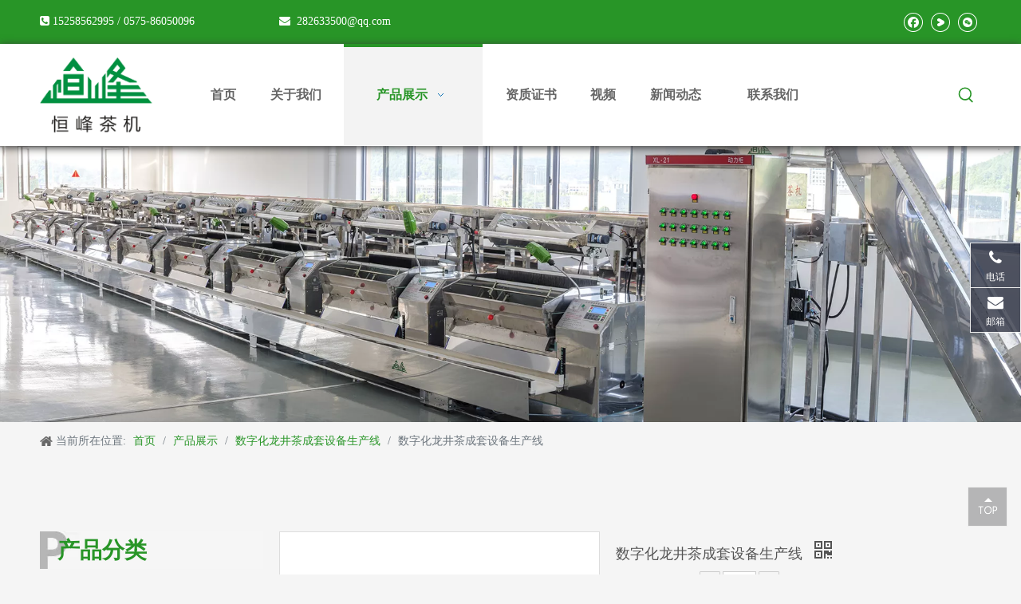

--- FILE ---
content_type: text/html;charset=utf-8
request_url: http://www.hengfengcj.com/pd46216689.html
body_size: 57192
content:
<!DOCTYPE html> <html lang="zh" prefix="og: http://ogp.me/ns#" style="height: auto;"> <head> <title>数字化龙井茶成套设备生产线, 扁茶机, 茶叶机械, 茶叶加工设备 供应 - 恒峰茶机</title> <meta name="keywords" content="扁茶机,茶叶机械,茶叶加工设备,茶叶炒制机"/> <meta name="description" content="恒峰茶机专业生产销售数字化龙井茶成套设备生产线, 扁茶机, 茶叶机械, 茶叶加工设备。数字化龙井茶成套设备生产线价格低廉，质量上乘，欢迎新老客户咨询。"/> <link data-type="dns-prefetch" data-domain="jmrorwxhknkrlo5q.ldycdn.com" rel="dns-prefetch" href="//jmrorwxhknkrlo5q.ldycdn.com"> <link data-type="dns-prefetch" data-domain="iprorwxhknkrlo5q.ldycdn.com" rel="dns-prefetch" href="//iprorwxhknkrlo5q.ldycdn.com"> <link data-type="dns-prefetch" data-domain="rqrorwxhknkrlo5q.ldycdn.com" rel="dns-prefetch" href="//rqrorwxhknkrlo5q.ldycdn.com"> <link rel="canonical" href="/pd46216689.html"/> <meta name="applicable-device" content="pc,mobile"/> <meta http-equiv="Cache-Control" content="no-transform"/> <meta http-equiv="X-UA-Compatible" content="IE=edge"/> <meta name="renderer" content="webkit"/> <meta http-equiv="Content-Type" content="text/html; charset=utf-8"/> <meta name="viewport" content="width=device-width, initial-scale=1, user-scalable=no"/> <link rel="icon" href="//iprorwxhknkrlo5q.ldycdn.com/cloud/liBprKkrlnSRojokrlrqjo/bitbug_favicon-2-_kantuwang.ico"> <link href="//iprorwxhknkrlo5q.ldycdn.com/cloud/llBprKkrlnSRojlklljojo/logo.png" as="image" rel="preload"/> <link type="text/css" rel="stylesheet" href="//iprorwxhknkrlo5q.ldycdn.com/concat/siijKB5fu3RziSlqrlprnjoqkil/static/assets/widget/mobile_head/style09/style09.css,/static/assets/widget/mobile_head/css/headerStyles.css,/static/assets/widget/style/component/follow/widget_setting_iconSize/iconSize24.css,/static/assets/style/bootstrap/cus.bootstrap.grid.system.css,/static/assets/style/bootstrap/cus.bootstrap.grid.system.split.css,/static/assets/widget/style/component/graphic/graphic.css,/static/assets/widget/script/plugins/picture/animate.css,/static/assets/widget/script/plugins/tooltipster/css/tooltipster.css,/static/assets/widget/style/component/follow/public/public.css,/static/assets/widget/style/component/pictureNew/widget_setting_description/picture.description.css,/static/assets/widget/style/component/pictureNew/public/public.css"/> <link type="text/css" rel="stylesheet" href="//rqrorwxhknkrlo5q.ldycdn.com/concat/gpijKByzudRciSoqrmnqnlpoppl/static/assets/widget/script/plugins/smartmenu/css/navigation.css,/static/assets/widget/style/component/prodSearchNew/prodSearchNew.css,/static/assets/widget/style/component/prodsearch/prodsearch.css,/static/assets/widget/style/component/position/position.css,/static/assets/widget/style/component/prodGroupCategory/prodGroupCategory.css,/static/assets/widget/style/component/articlecategory/slightsubmenu.css,/static/assets/widget/style/component/prodGroupCategory/proGroupCategoryFix.css,/static/assets/widget/style/component/proddetail/public/public.css,/static/assets/widget/style/component/proddetail/public/comment.css,/static/assets/widget/style/component/proddetail/label/label.css,/static/assets/widget/style/component/orderList/public/public.css,/static/assets/widget/script/plugins/videojs/video-js.min.css,/static/assets/widget/script/plugins/select2/select2.css,/static/assets/widget/style/component/tiptap_richText/tiptap_richText.css"/> <link type="text/css" rel="stylesheet" href="//jmrorwxhknkrlo5q.ldycdn.com/concat/1jilKBzh8bRhiSoqrmnqnlpoppl/static/assets/widget/script/plugins/easyzoom/css/easyzoom.css,/static/assets/widget/script/plugins/gallery/colorbox/colorbox.css,/static/assets/widget/script/plugins/owlcarousel/masterslider.css,/static/assets/widget/script/plugins/owlcarousel/style.css,/static/assets/widget/script/plugins/owlcarousel/ms-showcase2.css,/static/assets/widget/script/plugins/owlcarousel/owl.carousel.css,/static/assets/widget/style/component/proddetail/widget_style/style_2.css,/static/assets/widget/script/plugins/owlcarousel/owl.theme.css,/static/assets/widget/style/component/shoppingcartStatus/shoppingcartStatus.css,/static/assets/widget/script/plugins/slick/slick.css,/static/assets/widget/style/component/prodlistAsync/widget_style/style_11.css"/> <style>@media(min-width:990px){[data-type="rows"][data-level="rows"]{display:flex}}</style> <link href="//iprorwxhknkrlo5q.ldycdn.com/theme/opjrKBrrnkRljSrrnkRlnSrkokRlkSkrRljSjrrliqinnkjkjj/style/style.css" type="text/css" rel="stylesheet" data-theme="true" data-static="false"/> <style guid='u_8bb83ab338f248299b127f65c5a58c58' emptyRender='true' placeholder='true' type='text/css'></style> <link href="//rqrorwxhknkrlo5q.ldycdn.com/site-res/rkkrKBrrnkRlnSrkokRljSnljiorRliSqokkpkRljSjrrnrliqinkkRriSlqrlriirrrrrSRjl.css?1744008257613" rel="stylesheet" data-extStyle="true" type="text/css" data-extAttr="20250407151330"/> <style data-type="unAboveTheFoldHeight">#outerContainer_1665639847520{height:153px;overflow:hidden}#outerContainer_1667811602343{height:92px;overflow:hidden}#outerContainer_1665732003449{height:298px;overflow:hidden}#outerContainer_1665732970653{height:360px;overflow:hidden}#outerContainer_1665734765302{height:26px;overflow:hidden}</style> <style guid='17a34843-0616-4ea9-849f-f16d15b234dd' pm_pageStaticHack='' jumpName='head' pm_styles='head' type='text/css'>.sitewidget-prodCategory-20200212163127.category-default-simple .sitewidget-bd>ul>li>a{font-size:16px;line-height:50px;color:#333}.sitewidget-prodCategory-20200212163127.category-default-simple .sitewidget-bd>ul>li>span{top:13px}.sitewidget-prodCategory-20200212163127.category-default-gray .sitewidget-bd>ul>li>span{right:16px}.sitewidget-prodCategory-20200212163127.category-default-simple .sitewidget-bd>ul>li>a:hover{color:#289527}.sitewidget-prodCategory-20200212163127.category-default-simple i.list-mid-dot{top:22px;background:#333}.sitewidget-prodCategory-20200212163127.category-default-simple .sitewidget-bd>ul>li>a:hover+i.list-mid-dot{background:#289527}.sitewidget-prodCategory-20200212163127.category-default-simple .sitewidget-bd li.on>a{color:#289527 !important}.sitewidget-prodCategory-20200212163127.category-default-simple .sitewidget-bd>ul>li.on>a+i.list-mid-dot{background:#289527}.sitewidget-prodDetail-20141127140104 .proddetail-wrap .video-js video{height:100% !important}.sitewidget-prodDetail-20141127140104 .prodetail-slider .prod-pic-item .prodetail-slider-btn{color:black}.sitewidget-prodDetail-20141127140104 .ms-skin-default .ms-nav-next,.sitewidget-prodDetail-20141127140104 .ms-skin-default .ms-nav-prev{color:black}.sitewidget-prodDetail-20141127140104 .pro-this-prodBrief table{max-width:100%}.sitewidget-prodDetail-20141127140104 .this-description-table .pro-detail-inquirewrap.prodd-btn-otl-colorful a.pro-detail-inquirebtn i,.sitewidget-prodDetail-20141127140104 .this-description-table .pro-detail-inquirewrap.prodd-btn-otl-colorful a.pro-detail-orderbtn i{margin-left:5px}.sitewidget-prodDetail-20141127140104 .this-description-table .pro-detail-inquirewrap.prodd-btn-otl-colorful a.pro-detail-basket i,.sitewidget-prodDetail-20141127140104 .this-description-table .pro-detail-inquirewrap.prodd-btn-otl-colorful a.pro-detail-cart i{margin-left:5px}.sitewidget-prodDetail-20141127140104 .this-description-table .pro-detail-inquirewrap.prodd-btn-otl-colorful a.pro-detail-inquirebtn,.sitewidget-prodDetail-20141127140104 .this-description-table .pro-detail-inquirewrap.prodd-btn-otl-colorful a.pro-detail-orderbtn{border:1px solid #289527;color:#289527}.sitewidget-prodDetail-20141127140104 .this-description-table .pro-detail-inquirewrap.prodd-btn-otl-colorful a.pro-detail-inquirebtn:hover,.sitewidget-prodDetail-20141127140104 .this-description-table .pro-detail-inquirewrap.prodd-btn-otl-colorful a.pro-detail-orderbtn:hover{background-color:#289527;color:#fff}.sitewidget-prodDetail-20141127140104 .this-description-table .pro-detail-inquirewrap.prodd-btn-otl-colorful a.pro-detail-basket,.sitewidget-prodDetail-20141127140104 .this-description-table .pro-detail-inquirewrap.prodd-btn-otl-colorful a.pro-detail-cart{border:1px solid #289527;color:#289527}.sitewidget-prodDetail-20141127140104 .this-description-table .pro-detail-inquirewrap.prodd-btn-otl-colorful a.pro-detail-basket:hover,.sitewidget-prodDetail-20141127140104 .this-description-table .pro-detail-inquirewrap.prodd-btn-otl-colorful a.pro-detail-cart:hover{background-color:#289527;color:#fff}.sitewidget-prodDetail-20141127140104 .prodd-btn-otl-colorful .pdfDownLoad{border:1px solid #289527;color:#289527}.sitewidget-prodDetail-20141127140104 .prodd-btn-otl-colorful .pdfDownLoad:hover{background-color:#289527;color:#fff}.sitewidget-prodDetail-20141127140104 #orderModel{display:block}.sitewidget-prodDetail-20141127140104 #paypalBtn{max-width:280px;margin-top:15px}.sitewidget-prodDetail-20141127140104 #paypalBtn #paypal-button-container{padding:0}.sitewidget-prodDetail-20141127140104 #paypalBtn #paypal-button-container .paypal-buttons>iframe.component-frame{z-index:1}.sitewidget-prodDetail-20141127140104 .switch3D{bottom:calc(24px + 114px)}@media(max-width:500px){.sitewidget-prodDetail-20141127140104 .switch3D{bottom:calc(24px + 28px)}}.new-threed-box{position:fixed;top:50%;left:50%;transform:translate(-50%,-50%);box-shadow:0 0 20px 0 rgba(0,0,0,0.2);z-index:10000000000000;line-height:1;border-radius:10px}.new-threed-box iframe{width:950px;height:720px;max-width:100vw;max-height:100vh;border-radius:10px;border:0}.new-threed-box iframe .only_full_width{display:block !important}.new-threed-box .close{position:absolute;right:11px;top:12px;width:18px;height:18px;cursor:pointer}@media(max-width:800px){.new-threed-box iframe{width:100vw;height:100vh;border-radius:0}.new-threed-box{border-radius:0}}.sitewidget-prodDetail-20141127140104 .sitewidget-bd .tinymce-render-box *{all:revert-layer}.sitewidget-prodDetail-20141127140104 .sitewidget-bd .tinymce-render-box img{vertical-align:middle;max-width:100%}.sitewidget-prodDetail-20141127140104 .sitewidget-bd .tinymce-render-box iframe{max-width:100%}.sitewidget-prodDetail-20141127140104 .sitewidget-bd .tinymce-render-box table{border-collapse:collapse}.sitewidget-prodDetail-20141127140104 .sitewidget-bd .tinymce-render-box *{margin:0}.sitewidget-prodDetail-20141127140104 .sitewidget-bd .tinymce-render-box table:not([cellpadding]) td,.sitewidget-prodDetail-20141127140104 .sitewidget-bd .tinymce-render-box table:not([cellpadding]) th{padding:.4rem}.sitewidget-prodDetail-20141127140104 .sitewidget-bd .tinymce-render-box table[border]:not([border="0"]):not([style*=border-width]) td,.sitewidget-prodDetail-20141127140104 .sitewidget-bd .tinymce-render-box table[border]:not([border="0"]):not([style*=border-width]) th{border-width:1px}.sitewidget-prodDetail-20141127140104 .sitewidget-bd .tinymce-render-box table[border]:not([border="0"]):not([style*=border-style]) td,.sitewidget-prodDetail-20141127140104 .sitewidget-bd .tinymce-render-box table[border]:not([border="0"]):not([style*=border-style]) th{border-style:solid}.sitewidget-prodDetail-20141127140104 .sitewidget-bd .tinymce-render-box table[border]:not([border="0"]):not([style*=border-color]) td,.sitewidget-prodDetail-20141127140104 .sitewidget-bd .tinymce-render-box table[border]:not([border="0"]):not([style*=border-color]) th{border-color:#ccc}.sitewidget-prodDetail-20141127140104 .prod_member_desc{position:relative}.sitewidget-prodDetail-20141127140104 .prod_member_desc .prod_member_desc_pop{display:none;position:absolute;border:1px solid #ccc;background:#fff;width:300px;border-radius:6px;padding:5px 8px;left:0;z-index:1000}.sitewidget-prodDetail-20141127140104 .prod_member_desc .prod_member_desc_icon{margin:0 1px;width:12px;height:12px;cursor:pointer;transform:translateY(-4px)}.sitewidget-relatedProducts-20221108161024 .sitewidget-relatedProducts-container .InquireAndBasket,.sitewidget-relatedProducts-20221108161024 .sitewidget-relatedProducts-container .prodlist-pro-inquir,.sitewidget-relatedProducts-20221108161024 .sitewidget-relatedProducts-container .default-addbasket,.sitewidget-relatedProducts-20221108161024 .sitewidget-relatedProducts-container .prodlist-parameter-btns .default-button{color:;background-color:}.sitewidget-relatedProducts-20221108161024 .sitewidget-relatedProducts-container .InquireAndBasket i,.sitewidget-relatedProducts-20221108161024 .sitewidget-relatedProducts-container .prodlist-pro-inquir i,.sitewidget-relatedProducts-20221108161024 .sitewidget-relatedProducts-container.InquireAndBasket span,.sitewidget-relatedProducts-20221108161024 .sitewidget-relatedProducts-container .prodlist-pro-inquir span .sitewidget-relatedProducts-20221108161024 .prodlist-parameter-btns .default-button{color:}.sitewidget-relatedProducts-20221108161024 .relatedProducts-img-box{border:1px solid #ccc}.sitewidget-relatedProducts-20221108161024 .sitewidget-relatedProducts-container .related-prod-video{display:block;position:relative;z-index:1}.sitewidget-relatedProducts-20221108161024 .sitewidget-relatedProducts-container .related-prod-video .related-prod-video-play-icon{background:rgba(0,0,0,0.50);border-radius:14px;color:#fff;padding:0 10px;left:10px;bottom:20px;cursor:pointer;font-size:12px;position:absolute;z-index:10}.sitewidget-relatedProducts .sitewidget-relatedProducts-hasBtns{padding:0 35px}.sitewidget-form-20221014152213 #formsubmit{pointer-events:none}.sitewidget-form-20221014152213 #formsubmit.releaseClick{pointer-events:unset}.sitewidget-form-20221014152213 .form-horizontal input,.sitewidget-form-20221014152213 .form-horizontal span:not(.select2-selection--single),.sitewidget-form-20221014152213 .form-horizontal label,.sitewidget-form-20221014152213 .form-horizontal .form-builder button{height:30px !important;line-height:30px !important}.sitewidget-form-20221014152213 .uploadBtn{padding:4px 15px !important;height:30px !important;line-height:30px !important}.sitewidget-form-20221014152213 select,.sitewidget-form-20221014152213 input[type="text"],.sitewidget-form-20221014152213 input[type="password"],.sitewidget-form-20221014152213 input[type="datetime"],.sitewidget-form-20221014152213 input[type="datetime-local"],.sitewidget-form-20221014152213 input[type="date"],.sitewidget-form-20221014152213 input[type="month"],.sitewidget-form-20221014152213 input[type="time"],.sitewidget-form-20221014152213 input[type="week"],.sitewidget-form-20221014152213 input[type="number"],.sitewidget-form-20221014152213 input[type="email"],.sitewidget-form-20221014152213 input[type="url"],.sitewidget-form-20221014152213 input[type="search"],.sitewidget-form-20221014152213 input[type="tel"],.sitewidget-form-20221014152213 input[type="color"],.sitewidget-form-20221014152213 .uneditable-input{height:30px !important}.sitewidget-form-20221014152213.sitewidget-inquire .control-group .controls .select2-container .select2-selection--single .select2-selection__rendered{height:30px !important;line-height:30px !important}.sitewidget-form-20221014152213 textarea.cus-message-input{min-height:30px !important}.sitewidget-form-20221014152213 .add-on,.sitewidget-form-20221014152213 .add-on{height:30px !important;line-height:30px !important}.sitewidget-form-20221014152213 .input-valid-bg{background:#ffece8 !important;outline:0}.sitewidget-form-20221014152213 .input-valid-bg:focus{background:#fff !important;border:1px solid #f53f3f !important}.sitewidget-form-20221014152213 #formsubmit{border:0 solid #2e6da4;border-radius:0;background:#289527;color:#fff;font-size:14px;width:300px;height:40px}.sitewidget-form-20221014152213 #formsubmit:hover{border:0 solid #204d74;border-radius:0;background:#5ed75d;color:#fff;font-size:14px}.sitewidget-form-20221014152213 #formreset{width:300px;font-size:14px;height:40px}.sitewidget-form-20221014152213 #formreset:hover{font-size:14px}.sitewidget-form-20221014152213 .submitGroup .controls{text-align:left}.sitewidget-form-20221014152213 .multiple-parent input[type='checkbox']+label:before{content:"";display:inline-block;width:12px;height:12px;border:1px solid #888;border-radius:3px;margin-right:6px;margin-left:6px;transition-duration:.2s}.sitewidget-form-20221014152213 .multiple-parent input[type='checkbox']:checked+label:before{width:50%;border-color:#888;border-left-color:transparent;border-top-color:transparent;-webkit-transform:rotate(45deg) translate(1px,-4px);transform:rotate(45deg) translate(1px,-4px);margin-right:12px;width:6px}.sitewidget-form-20221014152213 .multiple-parent input[type="checkbox"]{display:none}.sitewidget-form-20221014152213 .multiple-parent{display:none;width:100%}.sitewidget-form-20221014152213 .multiple-parent ul{list-style:none;width:100%;text-align:left;border-radius:4px;padding:10px 5px;box-sizing:border-box;height:auto;overflow-x:hidden;overflow-y:scroll;box-shadow:0 4px 5px 0 rgb(0 0 0 / 14%),0 1px 10px 0 rgb(0 0 0 / 12%),0 2px 4px -1px rgb(0 0 0 / 30%);background-color:#fff;margin:2px 0 0 0;border:1px solid #ccc;box-shadow:1px 1px 2px rgb(0 0 0 / 10%) inset}.sitewidget-form-20221014152213 .multiple-parent ul::-webkit-scrollbar{width:2px;height:4px}.sitewidget-form-20221014152213 .multiple-parent ul::-webkit-scrollbar-thumb{border-radius:5px;-webkit-box-shadow:inset 0 0 5px rgba(0,0,0,0.2);background:#4e9e97}.sitewidget-form-20221014152213 .multiple-parent ul::-webkit-scrollbar-track{-webkit-box-shadow:inset 0 0 5px rgba(0,0,0,0.2);border-radius:0;background:rgba(202,202,202,0.23)}.sitewidget-form-20221014152213 .multiple-select{width:100%;height:auto;min-height:40px;line-height:40px;border-radius:4px;padding-right:10px;padding-left:10px;box-sizing:border-box;overflow:hidden;background-size:auto 80%;border:1px solid #ccc;box-shadow:1px 1px 2px rgb(0 0 0 / 10%) inset;background-color:#fff;position:relative}.sitewidget-form-20221014152213 .multiple-select:after{content:'';position:absolute;top:50%;right:6px;width:0;height:0;border:8px solid transparent;border-top-color:#888;transform:translateY(calc(-50% + 4px));cursor:pointer}.sitewidget-form-20221014152213 .multiple-select span{line-height:28px;color:#666}.sitewidget-form-20221014152213 .multiple-parent label{color:#333;display:inline-flex;align-items:center;height:30px;line-height:22px;padding:0}.sitewidget-form-20221014152213 .select-content{display:inline-block;border-radius:4px;line-height:23px;margin:2px 2px 0 2px;padding:0 3px;border:1px solid #888;height:auto}.sitewidget-form-20221014152213 .select-delete{cursor:pointer}.sitewidget-form-20221014152213 select[multiple]{display:none}</style><script type="text/javascript" src="//jmrorwxhknkrlo5q.ldycdn.com/static/t-gjBmBKmKxxnqwz7r/assets/script/jquery-1.11.0.concat.js"></script> <script type="text/x-delay-ids" data-type="delayIds" data-device="pc" data-xtype="0" data-delayIds='["ydUrKlSWyGZE","utUCfbvGnZaj","tTfhpvnMqbQZ","vCAhKlvbmOTZ","nCfMplnWOeVE","sbpCAQSrOcjE","mRfWKQyYVGAO","pLUrAlbGdjst","uIArUvbloLiO","oCKMUlnhLokj","uuUhAbGldqwt","qiAWUGvbnZMt"]'></script> <script guid='f4fdeaa5-c87d-4d2b-a3cb-7ca13eabd7ba' pm_pageStaticHack='true' jumpName='head' pm_scripts='head' type='text/javascript'>try{(function(window,undefined){var phoenixSite=window.phoenixSite||(window.phoenixSite={});phoenixSite.lanEdition="ZH_CN";var page=phoenixSite.page||(phoenixSite.page={});page.cdnUrl="//iprorwxhknkrlo5q.ldycdn.com";page.siteUrl="http://www.hengfengcj.com";page.lanEdition=phoenixSite.lanEdition;page._menu_prefix="";page._menu_trans_flag="";page._captcha_domain_prefix="captcha.c";page._pId="ePKAhEaqCflZ";phoenixSite._sViewMode="true";phoenixSite._templateSupport="true";phoenixSite._singlePublish="false"})(this)}catch(e){try{console&&
console.log&&console.log(e)}catch(e){}};</script> <!--[if lt IE 9]><style guid='u_0c25c1143d634d0b8269900373de6ce2' type='text/css'>.col-md-1,.col-md-2,.col-md-3,.col-md-4,.col-md-5,.col-md-6,.col-md-7,.col-md-8,.col-md-9,.col-md-10,.col-md-11,.col-md-12{float:left}.col-md-12{width:100%}.col-md-11{width:91.66666666666666%}.col-md-10{width:83.33333333333334%}.col-md-9{width:75%}.col-md-8{width:66.66666666666666%}.col-md-7{width:58.333333333333336%}.col-md-6{width:50%}.col-md-5{width:41.66666666666667%}.col-md-4{width:33.33333333333333%;*width:33.2%}.col-md-3{width:25%}.col-md-2{width:16.666666666666664%}.col-md-1{width:8.333333333333332%}</style> <script src="//rqrorwxhknkrlo5q.ldycdn.com/static/assets/script/plugins/bootstrap/respond.src.js?_=1744008257613"></script> <link href="//jmrorwxhknkrlo5q.ldycdn.com/respond-proxy.html" id="respond-proxy" rel="respond-proxy"/> <link href="/assets/respond/respond.proxy.gif" id="respond-redirect" rel="respond-redirect"/> <script src="/assets/respond/respond.proxy.js?_=1744008257613"></script><![endif]--> <script id='u_077dffeaa24b45278c8e1c01c5626392' guid='u_077dffeaa24b45278c8e1c01c5626392' pm_script='init_top' type='text/javascript'>try{(function(window,undefined){var datalazyloadDefaultOptions=window.datalazyloadDefaultOptions||(window.datalazyloadDefaultOptions={});datalazyloadDefaultOptions["version"]="2.0.1";datalazyloadDefaultOptions["isMobileViewer"]="false";datalazyloadDefaultOptions["hasCLSOptimizeAuth"]="false";datalazyloadDefaultOptions["_version"]="2.0.0";datalazyloadDefaultOptions["isPcOptViewer"]="true"})(this)}catch(e){try{console&&console.log&&console.log(e)}catch(e){}};</script> <script id='u_68c0b598e2cd4ac5bd8c5f1ba6f40679' guid='u_68c0b598e2cd4ac5bd8c5f1ba6f40679' type='text/javascript'>try{var thisUrl=location.host;var referUrl=document.referrer;if(referUrl.indexOf(thisUrl)==-1)localStorage.setItem("landedPage",document.URL)}catch(e){try{console&&console.log&&console.log(e)}catch(e){}};</script> </head> <body class=" frontend-body-canvas "> <script>(function(){var _53code=document.createElement("script");_53code.src="https://tb.53kf.com/code/code/9347e2dbab8f1f2b1f9c857eddce90df7/1";var s=document.getElementsByTagName("script")[0];s.parentNode.insertBefore(_53code,s)})();</script> <div id='backstage-headArea' headFlag='1' class='hideForMobile'><div class="outerContainer" data-mobileBg="true" id="outerContainer_1665639149760" data-type="outerContainer" data-level="rows"><div class="container" data-type="container" data-level="rows" cnttype="backstage-container-mark"><div class="row" data-type="rows" data-level="rows" data-attr-xs="null" data-attr-sm="null"><div class="col-md-3" id="column_1665622733731" data-type="columns" data-level="columns"><div id="location_1665622733733" data-type="locations" data-level="rows"><div class="backstage-stwidgets-settingwrap " id="component_tTfhpvnMqbQZ" data-scope="0" data-settingId="tTfhpvnMqbQZ" data-relationCommonId="ePKAhEaqCflZ" data-classAttr="sitewidget-text-20221013133229"> <div class="sitewidget-text sitewidget-text-20221013133229 sitewidget-olul-liststyle"> <div class=" sitewidget-bd "> <span><i class="fa"></i></span>&nbsp;15258562995 / 0575-86050096 </div> </div> <script type="text/x-delay-script" data-id="tTfhpvnMqbQZ" data-jsLazyloadType="1" data-alias="text" data-jsLazyload='true' data-type="component" data-jsDepand='["//iprorwxhknkrlo5q.ldycdn.com/static/t-iiBpBKzKqwjngw7l/assets/widget/script/compsettings/comp.text.settings.js"]' data-jsThreshold='5' data-cssDepand='' data-cssThreshold='5'>(function(window,$,undefined){})(window,$);</script><script id='u_af43fffc3d444830b9e4744d0e2766c5' guid='u_af43fffc3d444830b9e4744d0e2766c5' type='text/javascript'>try{$(function(){$(".sitewidget-text-20221013133229 .sitewidget-bd a").each(function(){if($(this).attr("href"))if($(this).attr("href").indexOf("#")!=-1){console.log("anchor-link",$(this));$(this).attr("anchor-link","true")}})})}catch(e){try{console&&console.log&&console.log(e)}catch(e){}};</script> </div> </div></div><div class="col-md-5" id="column_1670209094011" data-type="columns" data-level="columns"><div id="location_1670209094012" data-type="locations" data-level="rows"><div class='PDataLazyLoad_Module dataLazyloadLoding' data-lazyload-type='static' data-lazyload-from='template' data-lazyload-alias='text' data-component-type='0' data-lazyload-uuid='text_ubArVnGPOWmj' data-lazyload-version='2.0.0' data-settingId='ubArVnGPOWmj' id='pDataLazyLoadModule_ubArVnGPOWmj' data-uuid='uuid_c757107831c54a2bb749d00687794262' data-isAboveTheFold='false'> <template style='visibility: hidden;' data-lazyload-template='true' data-lazyload-type='static' data-lazyload-alias='text' data-settingId='ubArVnGPOWmj' data-lazyload-uuid='text_ubArVnGPOWmj' data-uuid='uuid_c757107831c54a2bb749d00687794262' data-lazyload-version='2.0.0'><div class="backstage-stwidgets-settingwrap " id="component_ubArVnGPOWmj" data-scope="0" data-settingId="ubArVnGPOWmj" data-relationCommonId="ePKAhEaqCflZ" data-classAttr="sitewidget-text-20221205105813"> <div class="sitewidget-text sitewidget-text-20221205105813 sitewidget-olul-liststyle"> <div class=" sitewidget-bd "> <span><i class="fa"><span><i class="fa"></i></span>&nbsp;&nbsp;</i><a href="mailto:282633500@qq.com" rel="nofollow"><i class="fa">282633500@qq.com</i></a><i class="fa"></i></span> </div> </div> <script type="text/x-delay-script" data-id="ubArVnGPOWmj" data-jsLazyloadType="1" data-alias="text" data-jsLazyload='true' data-type="component" data-jsDepand='["//rqrorwxhknkrlo5q.ldycdn.com/static/t-iiBpBKzKqwjngw7l/assets/widget/script/compsettings/comp.text.settings.js"]' data-jsThreshold='5' data-cssDepand='["//jmrorwxhknkrlo5q.ldycdn.com/static/t-spBmBKkKsmxwws7l/assets/widget/style/component/graphic/graphic.css","//iprorwxhknkrlo5q.ldycdn.com/static/t-xiBpBKgKkgjjmq7r/assets/widget/script/plugins/picture/animate.css"]' data-cssThreshold='5'>(function(window,$,undefined){})(window,$);</script><script id='u_a14ee31a42624fe3bc4efe46bba783a0' guid='u_a14ee31a42624fe3bc4efe46bba783a0' type='text/javascript'>try{$(function(){$(".sitewidget-text-20221205105813 .sitewidget-bd a").each(function(){if($(this).attr("href"))if($(this).attr("href").indexOf("#")!=-1){console.log("anchor-link",$(this));$(this).attr("anchor-link","true")}})})}catch(e){try{console&&console.log&&console.log(e)}catch(e){}};</script> </div></template> </div> </div></div><div class="col-md-4" id="column_1665639719607" data-type="columns" data-level="columns"><div id="location_1665639719608" data-type="locations" data-level="rows"><div class="backstage-stwidgets-settingwrap" id="component_oCKMUlnhLokj" data-scope="0" data-settingId="oCKMUlnhLokj" data-relationCommonId="ePKAhEaqCflZ" data-classAttr="sitewidget-follow-20221013134158"> <div class="sitewidget-follow sitewidget-follow-20221013134158 "> <div class="sitewidget-bd"> <a class="follow-a facebook " target="_blank" rel='nofollow' href="http://www.facebook.com" title="Facebook" aria-label="Facebook"> <span class=" noneRotate social-icon-24 social-icon-whitehover social-icon-facebook"></span> </a> <a class="follow-a youku " target="_blank" rel='nofollow' href="https://youku.com" title="Youku" aria-label="Youku"> <span class=" noneRotate social-icon-24 social-icon-whitehover social-icon-youku"></span> </a> <a class="follow-a weChat " target="_blank" rel='nofollow' title="微信" aria-label="微信"> <span class=" noneRotate social-icon-24 social-icon-whitehover social-icon-wechat"></span> </a> </div> </div> <script type="text/x-delay-script" data-id="oCKMUlnhLokj" data-jsLazyloadType="1" data-alias="follow" data-jsLazyload='true' data-type="component" data-jsDepand='["//rqrorwxhknkrlo5q.ldycdn.com/static/t-jiBpBKpKwisxqs7n/assets/widget/script/plugins/tooltipster/js/jquery.tooltipster.js"]' data-jsThreshold='5' data-cssDepand='' data-cssThreshold='5'>(function(window,$,undefined){try{$(function(){phoenixSite.sitewidgets.showqrcode(".sitewidget-follow-20221013134158")})}catch(e){try{console&&console.log&&console.log(e)}catch(e){}}try{(function(window,$,undefined){$(function(){if(phoenixSite.lanEdition&&phoenixSite.lanEdition!="ZH_CN"){$(".follow-a.weChat").attr("title","WeChat");$(".follow-a.weiBo").attr("title","Weibo");$(".follow-a.weChat .social-follow-vert-text").text("WeChat");$(".follow-a.weiBo .social-follow-vert-text").text("Weibo");$(".follow-a.weChat .social-follow-hori-text").text("WeChat");
$(".follow-a.weiBo .social-follow-hori-text").text("Weibo")}})})(window,jQuery)}catch(e){try{console&&console.log&&console.log(e)}catch(e){}}})(window,$);</script> </div> </div></div></div></div></div><div class="outerContainer" data-mobileBg="true" id="outerContainer_1665639847520" data-type="outerContainer" data-level="rows" autohold><div class="container" data-type="container" data-level="rows" cnttype="backstage-container-mark"><div class="row" data-type="rows" data-level="rows" data-attr-xs="null" data-attr-sm="null"><div class="col-md-2" id="column_1665640077701" data-type="columns" data-level="columns"><div id="location_1665640077702" data-type="locations" data-level="rows"><div class="backstage-stwidgets-settingwrap" scope="0" settingId="nCfMplnWOeVE" id="component_nCfMplnWOeVE" relationCommonId="ePKAhEaqCflZ" classAttr="sitewidget-logo-20221013134755"> <div class="sitewidget-pictureNew sitewidget-logo sitewidget-logo-20221013134755"> <div class="sitewidget-bd"> <style>.sitewidget-logo-20221013134755 img{filter:blur(0);transition:filter .5s ease}</style> <div class="picture-resize-wrap " style="position: relative; width: 100%; text-align: left; "> <span class="picture-wrap pic-style-default 666 " data-ee="" id="picture-wrap-nCfMplnWOeVE" style="display: inline-block; position: relative;max-width: 100%;"> <a class="imgBox mobile-imgBox" style="display: inline-block; position: relative;max-width: 100%;"> <img class="lazy" phoenix-lazyload="//iprorwxhknkrlo5q.ldycdn.com/cloud/llBprKkrlnSRojlklljojo/logo.png" src="//jmrorwxhknkrlo5q.ldycdn.com/static/assets/widget/images/lazyload-loading.gif?1744008257613" alt="logo" title="logo" phoenixLazyload='true'/> </a> </span> </div> </div> </div> </div> <script type="text/x-delay-script" data-id="nCfMplnWOeVE" data-jsLazyloadType="1" data-alias="logo" data-jsLazyload='true' data-type="component" data-jsDepand='["//iprorwxhknkrlo5q.ldycdn.com/static/t-lkBpBKkKlplwsz7r/assets/widget/script/plugins/jquery.lazyload.js","//rqrorwxhknkrlo5q.ldycdn.com/static/t-ilBoBKrKlwrolo7m/assets/widget/script/compsettings/comp.logo.settings.js"]' data-jsThreshold='5' data-cssDepand='' data-cssThreshold='5'>(function(window,$,undefined){try{(function(window,$,undefined){var respSetting={},temp;temp={};temp["alt"]="logo-\u624b\u673a\u7aef";temp["title"]="logo-\u624b\u673a\u7aef";temp["picAlignStyle"]="0";temp["picLink"]="";temp["src"]="//iprorwxhknkrlo5q.ldycdn.com/cloud/lnBprKkrlnSRqjjlpmqkjq/logo-shoujiduan.jpg";temp["picHeight"]="";temp["picWidth"]="";temp["picDescJson"]="";respSetting["0"]=temp;$(function(){$("#picture-wrap-nCfMplnWOeVE").on("webkitAnimationEnd webkitTransitionEnd mozAnimationEnd MSAnimationEnd oanimationend animationend",
function(){var rmClass="animated bounce zoomIn pulse rotateIn swing fadeIn bounceInDown bounceInLeft bounceInRight bounceInUp fadeInDownBig fadeInLeftBig fadeInRightBig fadeInUpBig zoomInDown zoomInLeft zoomInRight zoomInUp";$(this).removeClass(rmClass)});var version=$.trim("20200313131553");if(!!!version)version=undefined;if(phoenixSite.phoenixCompSettings&&typeof phoenixSite.phoenixCompSettings.logo!=="undefined"&&phoenixSite.phoenixCompSettings.logo.version==version&&typeof phoenixSite.phoenixCompSettings.logo.logoLoadEffect==
"function"){phoenixSite.phoenixCompSettings.logo.logoLoadEffect("nCfMplnWOeVE",".sitewidget-logo-20221013134755","","",respSetting);if(!!phoenixSite.phoenixCompSettings.logo.version&&phoenixSite.phoenixCompSettings.logo.version!="1.0.0")loadAnimationCss();return}var resourceUrl="//jmrorwxhknkrlo5q.ldycdn.com/static/assets/widget/script/compsettings/comp.logo.settings.js?_\x3d1744008257613";if(phoenixSite&&phoenixSite.page){var cdnUrl=phoenixSite.page.cdnUrl;if(cdnUrl&&cdnUrl!="")resourceUrl=cdnUrl+
"/static/assets/widget/script/compsettings/comp.logo.settings.js?_\x3d1744008257613"}var callback=function(){phoenixSite.phoenixCompSettings.logo.logoLoadEffect("nCfMplnWOeVE",".sitewidget-logo-20221013134755","","",respSetting);if(!!phoenixSite.phoenixCompSettings.logo.version&&phoenixSite.phoenixCompSettings.logo.version!="1.0.0")loadAnimationCss()};if(phoenixSite.cachedScript)phoenixSite.cachedScript(resourceUrl,callback());else $.getScript(resourceUrl,callback())});function loadAnimationCss(){var link=
document.createElement("link");link.rel="stylesheet";link.type="text/css";link.href="//iprorwxhknkrlo5q.ldycdn.com/static/assets/widget/script/plugins/picture/animate.css?1744008257613";var head=document.getElementsByTagName("head")[0];head.appendChild(link)}})(window,jQuery)}catch(e){try{console&&console.log&&console.log(e)}catch(e){}}})(window,$);</script> </div></div><div class="col-md-8" id="column_1665639777558" data-type="columns" data-level="columns"><div id="location_1665639777561" data-type="locations" data-level="rows"><div class="backstage-stwidgets-settingwrap" scope="0" settingId="sbpCAQSrOcjE" id="component_sbpCAQSrOcjE" relationCommonId="ePKAhEaqCflZ" classAttr="sitewidget-navigation_style-20221013134405"> <div class="sitewidget-navigation_style sitewidget-navnew fix sitewidget-navigation_style-20221013134405 navnew-wide-style6 navnew-style6 navnew-way-slide navnew-slideRight"> <a href="javascript:;" class="navnew-thumb-switch navnew-thumb-way-slide navnew-thumb-slideRight" style="background-color:transparent"> <span class="nav-thumb-ham first" style="background-color:#333333"></span> <span class="nav-thumb-ham second" style="background-color:#333333"></span> <span class="nav-thumb-ham third" style="background-color:#333333"></span> </a> <ul class="navnew smsmart navnew-item-overview navnew-way-slide navnew-slideRight navnew-wide-substyle-new0 "> <li id="parent_0" class="navnew-item navLv1 " data-visible="1"> <a id="nav_24900584" target="_self" rel="" class="navnew-link" data-currentIndex="" href="/"><i class="icon "></i><span class="text-width">首页</span> </a> <span class="navnew-separator"></span> </li> <li id="parent_1" class="navnew-item navLv1 " data-visible="1"> <a id="nav_24900444" target="_self" rel="" class="navnew-link" data-currentIndex="" href="/aboutus.html"><i class="icon "></i><span class="text-width">关于我们</span> </a> <span class="navnew-separator"></span> </li> <li id="parent_2" class="navnew-item navLv1 " data-visible="1"> <a id="nav_24900664" target="_self" rel="" class="navnew-link" data-currentIndex="" href="/products.html"><i class="icon "></i><span class="text-width">产品展示</span> </a> <span class="navnew-separator"></span> <ul class="navnew-sub1"> <li class="navnew-sub1-item navLv2" data-visible="1"> <a id="nav_25264974" class="navnew-sub1-link" target="_self" rel="" data-currentIndex='2' href="/pl3410838.html"> <i class="icon undefined"></i>数字化龙井茶成套设备生产线</a> </li> <li class="navnew-sub1-item navLv2" data-visible="1"> <a id="nav_25264954" class="navnew-sub1-link" target="_self" rel="" data-currentIndex='' href="/pl3820838.html"> <i class="icon undefined"></i>全自动扁形茶炒制机</a> </li> <li class="navnew-sub1-item navLv2" data-visible="1"> <a id="nav_25264964" class="navnew-sub1-link" target="_self" rel="" data-currentIndex='' href="/pl3510838.html"> <i class="icon undefined"></i>扁形茶炒制机</a> </li> <li class="navnew-sub1-item navLv2" data-visible="1"> <a id="nav_25264984" class="navnew-sub1-link" target="_self" rel="" data-currentIndex='' href="/pl3310838.html"> <i class="icon undefined"></i>茶叶辉锅机</a> </li> <li class="navnew-sub1-item navLv2" data-visible="1"> <a id="nav_25264994" class="navnew-sub1-link" target="_self" rel="" data-currentIndex='' href="/pl3210838.html"> <i class="icon undefined"></i>茶叶风选机</a> </li> <li class="navnew-sub1-item navLv2" data-visible="1"> <a id="nav_25265004" class="navnew-sub1-link" target="_self" rel="" data-currentIndex='' href=""> <i class="icon undefined"></i>茶叶筛选机</a> </li> </ul> </li> <li id="parent_3" class="navnew-item navLv1 " data-visible="1"> <a id="nav_24900454" target="_self" rel="" class="navnew-link" data-currentIndex="" href="/zizhizhengshu.html"><i class="icon "></i><span class="text-width">资质证书</span> </a> <span class="navnew-separator"></span> </li> <li id="parent_4" class="navnew-item navLv1 " data-visible="1"> <a id="nav_24914574" target="_self" rel="" class="navnew-link" data-currentIndex="" href="/shipin.html"><i class="icon "></i><span class="text-width">视频</span> </a> <span class="navnew-separator"></span> </li> <li id="parent_5" class="navnew-item navLv1 " data-visible="1"> <a id="nav_24900554" target="_self" rel="" class="navnew-link" data-currentIndex="" href="/news.html"><i class="icon "></i><span class="text-width">新闻动态</span> </a> <span class="navnew-separator"></span> </li> <li id="parent_6" class="navnew-item navLv1 " data-visible="1"> <a id="nav_24900574" target="_self" rel="" class="navnew-link" data-currentIndex="" href="/contactus.html"><i class="icon "></i><span class="text-width">联系我们</span> </a> <span class="navnew-separator"></span> </li> </ul> </div> </div> <script type="text/x-delay-script" data-id="sbpCAQSrOcjE" data-jsLazyloadType="1" data-alias="navigation_style" data-jsLazyload='true' data-type="component" data-jsDepand='["//rqrorwxhknkrlo5q.ldycdn.com/static/t-poBpBKoKiymxlx7r/assets/widget/script/plugins/smartmenu/js/jquery.smartmenusUpdate.js","//jmrorwxhknkrlo5q.ldycdn.com/static/t-niBoBKnKrqmlmp7q/assets/widget/script/compsettings/comp.navigation_style.settings.js"]' data-jsThreshold='5' data-cssDepand='' data-cssThreshold='5'>(function(window,$,undefined){try{$(function(){if(phoenixSite.phoenixCompSettings&&typeof phoenixSite.phoenixCompSettings.navigation_style!=="undefined"&&typeof phoenixSite.phoenixCompSettings.navigation_style.navigationStyle=="function"){phoenixSite.phoenixCompSettings.navigation_style.navigationStyle(".sitewidget-navigation_style-20221013134405","","navnew-wide-substyle-new0","0","0","100px","0","0");return}$.getScript("//iprorwxhknkrlo5q.ldycdn.com/static/assets/widget/script/compsettings/comp.navigation_style.settings.js?_\x3d1769075456888",
function(){phoenixSite.phoenixCompSettings.navigation_style.navigationStyle(".sitewidget-navigation_style-20221013134405","","navnew-wide-substyle-new0","0","0","100px","0","0")})})}catch(e){try{console&&console.log&&console.log(e)}catch(e){}}})(window,$);</script> </div></div><div class="col-md-2" id="column_1665640572091" data-type="columns" data-level="columns"><div id="location_1665640572092" data-type="locations" data-level="rows"><div class="backstage-stwidgets-settingwrap" id="component_mRfWKQyYVGAO" data-scope="0" data-settingId="mRfWKQyYVGAO" data-relationCommonId="ePKAhEaqCflZ" data-classAttr="sitewidget-placeHolder-20221013141627"> <div class="sitewidget-placeholder sitewidget-placeHolder-20221013141627"> <div class="sitewidget-bd"> <div class="resizee" style="height:46px"></div> </div> </div> <script type="text/x-delay-script" data-id="mRfWKQyYVGAO" data-jsLazyloadType="1" data-alias="placeHolder" data-jsLazyload='true' data-type="component" data-jsDepand='' data-jsThreshold='' data-cssDepand='' data-cssThreshold=''>(function(window,$,undefined){})(window,$);</script></div><div class="backstage-stwidgets-settingwrap " scope="0" settingId="ydUrKlSWyGZE" id="component_ydUrKlSWyGZE" relationCommonId="ePKAhEaqCflZ" classAttr="sitewidget-prodSearchNew-20221013135608"> <div class="sitewidget-searchNew sitewidget-prodSearchNew sitewidget-prodSearchNew-20221013135608 prodWrap"> <style type="text/css">.sitewidget-searchNew .search-box-wrap input[type="text"],.sitewidget-searchNew .search-box-wrap button{box-sizing:border-box;border:0;display:block;background:0;padding:0;margin:0}.sitewidget-searchNew .insideLeft-search-box .search-box .search-fix-wrap .flex-wrap{display:flex;width:100%}.sitewidget-searchNew .insideLeft-search-box .search-box .search-fix-wrap input[type="text"]{width:100%}.sitewidget-searchNew .insideLeft-search-box .search-box .search-fix-wrap .flex-wrap .input{flex:1}.sitewidget-searchNew .insideLeft-search-box .search-box .search-fix-wrap{position:relative}.sitewidget-searchNew .insideLeft-search-box .search-box .search-fix-wrap .search-svg{position:absolute;top:0;left:0;display:flex;justify-content:center;align-items:center}.prodDiv.margin20{margin-top:20px}@media(min-width:501px){.sitewidget-prodSearchNew-20221013135608 .slideLeft-search-box-prodDiv{left:auto;right:63px}}.sitewidget-searchNew .slideLeftRight-search-box .search-box .serachbod{border:none !important}.sitewidget-searchNew .slideLeftRight-search-box .search-keywords{display:none}.sitewidget-searchNew .slideLeftRight-search-box.search-box-wrap{position:relative}.sitewidget-searchNew .slideLeftRight-search-box .search-icon-btn{position:absolute;right:0;top:0;z-index:1;background-image:url([data-uri]) \9;background-repeat:no-repeat \9;background-position:center center \9}.sitewidget-searchNew .slideLeftRight-search-box .search-box{position:absolute;top:0;right:0;-webkit-transition:width .4s;-moz-transition:width .4s;-ms-transition:width .4s;-o-transition:width .4s;transition:width .4s}.sitewidget-searchNew .slideLeftRight-search-box .search-box .search-fix-wrap{position:relative;overflow:hidden;-webkit-transition:margin-right .4s;-moz-transition:margin-right .4s;-ms-transition:margin-right .4s;-o-transition:margin-right .4s;transition:margin-right .4s}.sitewidget-searchNew .slideLeftRight-search-box .search-box .search-fix-wrap input[type="text"]{padding-right:0;width:100%;text-indent:8px}.sitewidget-searchNew .slideLeftRight-search-box .search-box .search-fix-wrap button{position:absolute;top:0}.sitewidget-searchNew .slideLeftRight-search-box .search-box .search-fix-wrap button{background-image:url([data-uri]) \9;background-repeat:no-repeat \9;background-position:center center \9}.sitewidget-searchNew .slideLeftRight-search-box .search-close-btn{font-weight:400;display:block;position:absolute;top:0;right:0;width:0;text-align:center;font-family:none;display:none;text-decoration:none;font-style:normal;-webkit-transition:width .4s;-moz-transition:width .4s;-ms-transition:width .4s;-o-transition:width .4s;transition:width .4s}.sitewidget-searchNew .slideLeftRight-search-box .search-box.open .search-fix-wrap{position:relative}@media(max-width:500px){.sitewidget-searchNew .slideLeftRight-search-box .search-box.open{width:100% !important}}.sitewidget-prodSearchNew-20221013135608 .slideLeftRight-search-box.search-box-wrap{height:38px}.sitewidget-prodSearchNew-20221013135608 .slideLeftRight-search-box .search-icon-btn{width:38px;height:38px;background-color:transparent;border-radius:0 50px 50px 0}.sitewidget-prodSearchNew-20221013135608 .slideLeftRight-search-box .search-box{width:38px}.sitewidget-prodSearchNew-20221013135608 .slideLeftRight-search-box .search-box .search-fix-wrap{margin-right:38px}.sitewidget-prodSearchNew-20221013135608 .slideLeftRight-search-box .search-box .search-fix-wrap .inner-container{position:relative;height:unset;overflow:unset}.sitewidget-prodSearchNew-20221013135608 .slideLeftRight-search-box .search-box .search-fix-wrap{display:flex}.sitewidget-prodSearchNew-20221013135608 .slideLeftRight-search-box .search-box .search-fix-wrap input[type="text"]{height:38px;line-height:38px;font-size:16px;color:#fff}.sitewidget-prodSearchNew-20221013135608 .slideLeftRight-search-box .search-box.open form{background-color:#eee;border:1px solid #ccc;border-radius:50px}.arabic-exclusive .sitewidget-prodSearchNew-20221013135608 .slideLeftRight-search-box .search-box .search-fix-wrap input[type="text"]{padding-left:10px;padding-right:calc(38px +  38px)}.arabic-exclusive .sitewidget-prodSearchNew-20221013135608 .slideLeftRight-search-box .inner-container{left:unset;right:calc(38px +  38px);padding-left:10px;padding-right:15px}.sitewidget-prodSearchNew-20221013135608 .slideLeftRight-search-box .search-box .search-fix-wrap input[type="text"]::-webkit-input-placeholder{color:}.sitewidget-prodSearchNew-20221013135608 .slideLeftRight-search-box .search-box .search-fix-wrap input[type="text"]::-moz-placeholder{color:}.sitewidget-prodSearchNew-20221013135608 .slideLeftRight-search-box .search-box .search-fix-wrap input[type="text"]::-ms-input-placeholder{color:}.sitewidget-prodSearchNew-20221013135608 .slideLeftRight-search-box .search-box .search-fix-wrap button,.sitewidget-prodSearchNew-20221013135608 .slideLeftRight-search-box .search-icon-btn{width:38px;height:38px}.sitewidget-prodSearchNew-20221013135608 .slideLeftRight-search-box .search-box .search-fix-wrap button .icon-svg,.sitewidget-prodSearchNew-20221013135608 .slideLeftRight-search-box .search-icon-btn .icon-svg{width:23px;height:23px;fill:#289527}.sitewidget-prodSearchNew-20221013135608 .slideLeftRight-search-box .search-close-btn{height:38px;line-height:calc(38px - 2px);border-radius:0 50px 50px 0}.sitewidget-prodSearchNew-20221013135608 .slideLeftRight-search-box .search-close-btn svg{width:23px;height:23px;color:#289527;fill:currentColor}.sitewidget-prodSearchNew-20221013135608 .slideLeftRight-search-box .search-box.open{width:241px}.sitewidget-prodSearchNew-20221013135608 .slideLeftRight-search-box .search-box.open .search-fix-wrap{margin-right:0;border-radius:50px;overflow:hidden}.sitewidget-prodSearchNew-20221013135608 .slideLeftRight-search-box .search-close-btn.show{width:38px;color:#289527;font-size:calc(23px + 6px);display:flex !important;align-items:center;justify-content:center}.sitewidget-prodSearchNew-20221013135608 .slideLeftRight-search-box .search-close-btn.show:hover{color:#289527}.sitewidget-prodSearchNew-20221013135608.prodWrap .prodDiv .prodUl li{font-size:14px}.sitewidget-prodSearchNew-20221013135608.prodWrap .prodDiv .prodUl li{color:#289527 !important}.sitewidget-prodSearchNew-20221013135608.prodWrap .prodDiv .prodUl li:hover{color:#333 !important}.sitewidget-prodSearchNew-20221013135608.prodWrap .prodDiv .prodUl li{text-align:left}@media(min-width:900px){.sitewidget-prodSearchNew-20221013135608 .positionLeft .search-keywords{line-height:38px}.sitewidget-prodSearchNew-20221013135608 .positionRight .search-keywords{line-height:38px}}.sitewidget-prodSearchNew-20221013135608 .positionDrop .search-keywords{border:1px solid #007160;border-top:0}.sitewidget-prodSearchNew-20221013135608 .positionDrop q{margin-left:10px}</style> <div class="sitewidget-bd"> <div class="search-box-wrap slideLeftRight-search-box"> <button class="search-icon-btn" aria-label="热门关键词："> <svg xmlns="http://www.w3.org/2000/svg" xmlns:xlink="http://www.w3.org/1999/xlink" t="1660616305377" class="icon icon-svg shape-search" viewBox="0 0 1024 1024" version="1.1" p-id="26257" width="20" height="20"><defs><style type="text/css">@font-face{font-family:feedback-iconfont;src:url("//at.alicdn.com/t/font_1031158_u69w8yhxdu.woff2?t=1630033759944") format("woff2"),url("//at.alicdn.com/t/font_1031158_u69w8yhxdu.woff?t=1630033759944") format("woff"),url("//at.alicdn.com/t/font_1031158_u69w8yhxdu.ttf?t=1630033759944") format("truetype")}</style></defs><path d="M147.9168 475.5968a291.2768 291.2768 0 1 1 582.5024 0 291.2768 291.2768 0 0 1-582.5024 0z m718.848 412.416l-162.9696-162.8672a362.3424 362.3424 0 0 0 99.4816-249.5488A364.0832 364.0832 0 1 0 439.1936 839.68a361.8304 361.8304 0 0 0 209.5104-66.6624l166.5024 166.5024a36.4544 36.4544 0 0 0 51.5072-51.5072" p-id="26258"/></svg> </button> <div class="search-box "> <form action="/phoenix/admin/prod/search" onsubmit="return checkSubmit(this)" method="get" novalidate> <div class="search-fix-wrap 2"> <div class="inner-container unshow-flag" style="display: none;"> <span class="inner-text unshow-flag"></span> <span class="">&nbsp;:</span> </div> <input class="serachbod" type="text" name="searchValue" value="" placeholder="搜索关键词" autocomplete="off" aria-label="搜索关键词"/> <input type="hidden" name="menuPrefix" value=""/> <input type="hidden" name="searchProdStyle" value=""/> <input type="hidden" name="searchComponentSettingId" value="ydUrKlSWyGZE"/> <button class="search-btn" type="submit" aria-label="热门关键词："> <svg xmlns="http://www.w3.org/2000/svg" xmlns:xlink="http://www.w3.org/1999/xlink" t="1660616305377" class="icon icon-svg shape-search" viewBox="0 0 1024 1024" version="1.1" p-id="26257" width="20" height="20"><defs><style type="text/css">@font-face{font-family:feedback-iconfont;src:url("//at.alicdn.com/t/font_1031158_u69w8yhxdu.woff2?t=1630033759944") format("woff2"),url("//at.alicdn.com/t/font_1031158_u69w8yhxdu.woff?t=1630033759944") format("woff"),url("//at.alicdn.com/t/font_1031158_u69w8yhxdu.ttf?t=1630033759944") format("truetype")}</style></defs><path d="M147.9168 475.5968a291.2768 291.2768 0 1 1 582.5024 0 291.2768 291.2768 0 0 1-582.5024 0z m718.848 412.416l-162.9696-162.8672a362.3424 362.3424 0 0 0 99.4816-249.5488A364.0832 364.0832 0 1 0 439.1936 839.68a361.8304 361.8304 0 0 0 209.5104-66.6624l166.5024 166.5024a36.4544 36.4544 0 0 0 51.5072-51.5072" p-id="26258"/></svg> </button> </div> </form> </div> <a class="search-close-btn" href="javascript:;"> <svg xmlns="http://www.w3.org/2000/svg" width="20" height="20" viewBox="0 0 20 20"> <path d="M11.1667 9.99992L16.4167 4.74992C16.75 4.41658 16.75 3.91658 16.4167 3.58326C16.0833 3.24992 15.5833 3.24992 15.25 3.58326L10 8.83326L4.75001 3.58326C4.41667 3.24992 3.91667 3.24992 3.58335 3.58326C3.25001 3.91658 3.25001 4.41658 3.58335 4.74992L8.83335 9.99992L3.58335 15.2499C3.25001 15.5833 3.25001 16.0833 3.58335 16.4166C3.75001 16.5833 3.95835 16.6666 4.16667 16.6666C4.37499 16.6666 4.58335 16.5833 4.75001 16.4166L10 11.1666L15.25 16.4166C15.4167 16.5833 15.625 16.6666 15.8333 16.6666C16.0417 16.6666 16.25 16.5833 16.4167 16.4166C16.75 16.0833 16.75 15.5833 16.4167 15.2499L11.1667 9.99992Z"/> </svg> </a> </div> <script id="prodSearch" type="application/ld+json">
            {
                "@context": "http://schema.org",
                "@type": "WebSite",
                "name" : "恒峰茶机",
                "url": "http://www.hengfengcj.com",
                "potentialAction": {
                    "@type": "SearchAction",
                    "target": "http://www.hengfengcj.com/phoenix/admin/prod/search?searchValue={search_term_string!''}",
                    "query-input": "required name=search_term_string"
                }
            }
        </script> <div class="prodDiv slideLeft-search-box-prodDiv "> <input type="hidden" id="prodCheckList" name="prodCheckList" value="name&amp;&amp;keyword&amp;&amp;model&amp;&amp;summary&amp;&amp;desc&amp;&amp;all"> <input type="hidden" id="prodCheckIdList" name="prodCheckIdList" value="name&amp;&amp;keyword&amp;&amp;model&amp;&amp;summary&amp;&amp;desc&amp;&amp;all"> <i class="triangle"></i> <ul class="prodUl unshow-flag" id="prodULs"> <li search="rangeAll" class="prodUlLi fontColorS0 fontColorS1hover unshow-flag" id="rangeAll" style="display: none">全部</li> <li search="name" class="prodUlLi fontColorS0 fontColorS1hover unshow-flag" id="name" style="display: none">产品名称</li> <li search="keyword" class="prodUlLi fontColorS0 fontColorS1hover unshow-flag" id="keyword" style="display: none">关键词</li> <li search="model" class="prodUlLi fontColorS0 fontColorS1hover unshow-flag" id="model" style="display: none">产品型号</li> <li search="summary" class="prodUlLi fontColorS0 fontColorS1hover unshow-flag" id="summary" style="display: none">产品摘要</li> <li search="desc" class="prodUlLi fontColorS0 fontColorS1hover unshow-flag" id="desc" style="display: none">产品描述</li> <li search="" class="prodUlLi fontColorS0 fontColorS1hover unshow-flag" id="all" style="display: none">全文搜索</li> <input type="hidden" value="0" id="funcProdPrivatePropertiesLi"/> </ul> </div> <div class="prodDivrecomend 2"> <ul class="prodUl"> </ul> </div> <svg xmlns="http://www.w3.org/2000/svg" width="0" height="0" class="hide"> <symbol id="icon-search" viewBox="0 0 1024 1024"> <path class="path1" d="M426.667 42.667q78 0 149.167 30.5t122.5 81.833 81.833 122.5 30.5 149.167q0 67-21.833 128.333t-62.167 111.333l242.333 242q12.333 12.333 12.333 30.333 0 18.333-12.167 30.5t-30.5 12.167q-18 0-30.333-12.333l-242-242.333q-50 40.333-111.333 62.167t-128.333 21.833q-78 0-149.167-30.5t-122.5-81.833-81.833-122.5-30.5-149.167 30.5-149.167 81.833-122.5 122.5-81.833 149.167-30.5zM426.667 128q-60.667 0-116 23.667t-95.333 63.667-63.667 95.333-23.667 116 23.667 116 63.667 95.333 95.333 63.667 116 23.667 116-23.667 95.333-63.667 63.667-95.333 23.667-116-23.667-116-63.667-95.333-95.333-63.667-116-23.667z"></path> </symbol> </svg> </div> </div> <script id='u_07d7e503be2f4b51bd67cdec502cbdcc' guid='u_07d7e503be2f4b51bd67cdec502cbdcc' type='text/javascript'>try{function isAliyunSignedUrl(u){return/^https?:\/\/.+\?.*(OSSAccessKeyId|Signature|x-oss-security-token)=/i.test(u)}function escapeHTML(html){return html.replace(/&/g,"\x26amp;").replace(/</g,"\x26lt;").replace(/>/g,"\x26gt;").replace(/"/g,"\x26quot;")}function checkSubmit(form){var $input=$(form).find('input[name\x3d"searchValue"]');var v=$input.val();if(!v){alert("\u8bf7\u8f93\u5165\u5173\u952e\u8bcd");return false}if(isAliyunSignedUrl(v)){var imgUrlJson={bucket:$input.attr("data-bucket"),key:$input.attr("data-key")};
$input.val(JSON.stringify(imgUrlJson));return true}$input.val(escapeHTML(v));return true}}catch(e){try{console&&console.log&&console.log(e)}catch(e){}};</script> </div> <script type="text/x-delay-script" data-id="ydUrKlSWyGZE" data-jsLazyloadType="1" data-alias="prodSearchNew" data-jsLazyload='true' data-type="component" data-jsDepand='' data-jsThreshold='5' data-cssDepand='' data-cssThreshold='5'>(function(window,$,undefined){try{function setInputPadding(){console.log("diyici");var indent=$(".sitewidget-prodSearchNew-20221013135608 .search-fix-wrap .inner-container").innerWidth();if("slideLeftRight-search-box"=="slideLeft-search-box")if($(".sitewidget-prodSearchNew-20221013135608 .search-fix-wrap input[name\x3dsearchValue]").hasClass("isselect"))indent=indent-15;else if(!$("#component_ydUrKlSWyGZE .prodWrap .search-fix-wrap input[name\x3dsearchProdStyle]").hasClass("oneSelect"))indent=indent-
45;else indent=indent-15;if("slideLeftRight-search-box"=="showUnder-search-box")if($(".sitewidget-prodSearchNew-20221013135608 .search-fix-wrap input[name\x3dsearchValue]").hasClass("isselect"))indent=indent-5;else if(!$("#component_ydUrKlSWyGZE .prodWrap .search-fix-wrap input[name\x3dsearchProdStyle]").hasClass("oneSelect"))indent=indent-45;else indent=indent-5;if("slideLeftRight-search-box"=="slideLeftRight-search-box")if($(".sitewidget-prodSearchNew-20221013135608 .search-fix-wrap input[name\x3dsearchValue]").hasClass("isselect"))indent=
indent-9;else if(!$("#component_ydUrKlSWyGZE .prodWrap .search-fix-wrap input[name\x3dsearchProdStyle]").hasClass("oneSelect"))indent=indent-45;else indent=indent-9;if("slideLeftRight-search-box"=="insideLeft-search-box"){$(".sitewidget-prodSearchNew-20221013135608 .search-fix-wrap .search-svg").css("left",0+"px");indent=indent;var inderwidth=$(".sitewidget-prodSearchNew-20221013135608 .search-svg").width();$(".sitewidget-prodSearchNew-20221013135608 .inner-container").css("left",inderwidth+"px")}$(".sitewidget-prodSearchNew-20221013135608 .search-fix-wrap input[name\x3dsearchValue]").css("padding-left",
+"px");if($(".arabic-exclusive").length!==0&&"slideLeftRight-search-box"=="slideLeftRight-search-box")$(".sitewidget-prodSearchNew-20221013135608 .search-fix-wrap input[name\x3dsearchValue]").css({"padding-left":"10px","padding-right":indent+2*38+"px"})}function getUrlParam(name){var reg=new RegExp("(^|\x26)"+name+"\x3d([^\x26]*)(\x26|$)","i");var r=window.location.search.substr(1).match(reg);if(r!=null)return decodeURIComponent(r[2].replace(/\+/g,"%20"));else return null}$(function(){try{function escapeHTML(html){return html.replace(/&/g,
"\x26amp;").replace(/</g,"\x26lt;").replace(/>/g,"\x26gt;").replace(/"/g,"\x26quot;")}var searchValueAfter=getUrlParam("searchValue");var searchProdStyleVal=getUrlParam("searchProdStyle");if(!searchProdStyleVal)searchProdStyleVal="";if(!searchValueAfter){var reg=new RegExp("^/search/([^/]+).html");var r=window.location.pathname.match(reg);if(!!r)searchValueAfter=r[1]}var isChange=false;if(searchValueAfter!=null&&searchProdStyleVal!="picture")$(".sitewidget-prodSearchNew-20221013135608 .search-fix-wrap input[name\x3dsearchValue]").val(escapeHTML(decodeURIComponent(searchValueAfter)));
$(".sitewidget-prodSearchNew-20221013135608 .search-fix-wrap input[name\x3dsearchValue]").on("focus",function(){if(searchValueAfter!=null&&!isChange)$(".sitewidget-prodSearchNew-20221013135608 .search-fix-wrap input[name\x3dsearchValue]").val("")});$(".sitewidget-prodSearchNew-20221013135608 .search-fix-wrap input[name\x3dsearchValue]").on("blur",function(){if(!isChange)if(searchValueAfter!=null&&searchProdStyleVal!="picture")$(".sitewidget-prodSearchNew-20221013135608 .search-fix-wrap input[name\x3dsearchValue]").val(decodeURIComponent(searchValueAfter))});
$(".sitewidget-prodSearchNew-20221013135608 .search-fix-wrap input[name\x3dsearchValue]").on("input",function(){isChange=true});$(".sitewidget-prodSearchNew-20221013135608 .search-fix-wrap input[name\x3dsearchValue]").on("change",function(){isChange=true});$(".sitewidget-prodSearchNew-20221013135608 .search-fix-wrap input[name\x3dsearchValue]").css("text-indent","0!important");if("slideLeftRight-search-box"=="insideLeft-search-box"){$(".sitewidget-prodSearchNew-20221013135608 .search-fix-wrap input[name\x3dsearchValue]").css("text-indent",
0);var inderwidth=$(".sitewidget-prodSearchNew-20221013135608 .search-svg").width();console.log("inderwidth",inderwidth);$(".sitewidget-prodSearchNew-20221013135608 .search-fix-wrap input[name\x3dsearchValue]").css("padding-left",0+"px");$(".sitewidget-prodSearchNew-20221013135608 .search-fix-wrap input[name\x3dsearchValue]").css("margin-left",inderwidth+"px");$(".sitewidget-prodSearchNew-20221013135608 .search-svg").css("left","0px");$(".sitewidget-prodSearchNew-20221013135608 .insideLeft-search-box .search-box .search-fix-wrap .flex-wrap .search-btn-pic").unbind("click").bind("click",
function(){var _this=$(this);var fileInput=$('\x3cinput type\x3d"file" accept\x3d"image/*" style\x3d"display:none;"\x3e');fileInput.on("change",function(e){var inderwidth=$(".sitewidget-prodSearchNew-20221013135608 .search-svg").width();$(".sitewidget-prodSearchNew-20221013135608 .search-fix-wrap input[name\x3dsearchValue]").css("padding-left",0+"px");$(".sitewidget-prodSearchNew-20221013135608 .search-fix-wrap input[name\x3dsearchValue]").css("margin-left",inderwidth+"px");$(".sitewidget-prodSearchNew-20221013135608 .search-svg").css("left",
"0px");$(".sitewidget-prodSearchNew-20221013135608 .inner-container").hide();var file=e.target.files[0];if(file&&file.type.startsWith("image/")){if(file.size>10*1024*1024){alert("\u56fe\u7247\u5927\u5c0f\u4e0d\u5f97\u8d85\u8fc710MB");return}console.log("insideLeft-search-box:file",file);uploadImageWithJQuery(file)}else alert("\u8bf7\u9009\u62e9\u6709\u6548\u7684\u56fe\u7247\u6587\u4ef6");fileInput.remove()});fileInput.click()})}function uploadImageWithJQuery(file){const formData=new FormData;formData.append("filedata",
file);$.ajax({url:"/phoenix/admin/picture/upload",type:"POST",data:formData,processData:false,contentType:false,success:function(response){const data=JSON.parse(response);if(data.success){console.log("\u4e0a\u4f20\u6210\u529f:",data);$(".sitewidget-prodSearchNew-20221013135608 .insideLeft-search-box .search-box .search-fix-wrap .flex-wrap .search-btn-pic").css("pointer-events","none");$(".sitewidget-prodSearchNew-20221013135608 form").append('\x3cinput type\x3d"hidden" name\x3d"pid" placeholder\x3d"'+
data.pid+'"\x3e','\x3cinput type\x3d"hidden" name\x3d"pname" placeholder\x3d"'+data.pname+'"\x3e');$(".sitewidget-prodSearchNew-20221013135608 input[name\x3dsearchValue]").css("color","transparent");$(".sitewidget-prodSearchNew-20221013135608 input[name\x3dsearchValue]").val(data.purl);if(data.photoJson){$(".sitewidget-prodSearchNew-20221013135608 input[name\x3dsearchValue]").attr("data-bucket",data.photoJson.bucket);$(".sitewidget-prodSearchNew-20221013135608 input[name\x3dsearchValue]").attr("data-key",
data.photoJson.key)}$(".sitewidget-prodSearchNew-20221013135608 input[name\x3dsearchProdStyle]").val("picture");$(".sitewidget-prodSearchNew-20221013135608 form").submit()}else alert(data.message)},error:function(xhr,status,error){console.error("\u8bf7\u6c42\u5931\u8d25:",error)}})}var prodNows=$(".sitewidget-prodSearchNew-20221013135608 .prodDiv input[name\x3dprodCheckList]").val();var prodNow=prodNows.split("\x26\x26");var prodIdss=$(".sitewidget-prodSearchNew-20221013135608 .prodDiv input[name\x3dprodCheckIdList]").val();
var prodIds=prodIdss.split("\x26\x26");if($("#funcProdPrivatePropertiesLi").val()=="1")var prodPool=["all","desc","summary","model","keyword","name","prodPropSet","none"];else var prodPool=["all","desc","summary","model","keyword","name","none"];var prod=[];var prodId=[];for(var i=0;i<prodNow.length;i++){if(prodPool.indexOf(prodNow[i])==-1)prod.push(prodNow[i]);if(prodPool.indexOf(prodNow[i])==-1)prodId.push(prodIds[i])}var prodHtml="";for(var i=0;i<prod.length;i++)prodHtml+="\x3cli search\x3d'"+
prodId[i]+"' class\x3d'prodUlLi fontColorS0 fontColorS1hover' id\x3d'"+prodId[i]+"'\x3e"+prod[i]+"\x3c/li\x3e";$(".sitewidget-prodSearchNew-20221013135608 .prodDiv .prodUl").append(prodHtml)}catch(error){console.log(error)}});$(function(){var url=window.location.href;try{function escapeHTML(html){return html.replace(/&/g,"\x26amp;").replace(/</g,"\x26lt;").replace(/>/g,"\x26gt;").replace(/"/g,"\x26quot;").replace(/'/g,"\x26#039;")}var urlAll=window.location.search.substring(1);var urls=urlAll.split("\x26");
if(urls&&urls.length==2){var searchValues=urls[0].split("\x3d");var searchValueKey=searchValues[0];var searchValue=searchValues[1];var searchProds=urls[1].split("\x3d");var searchProdStyleKey=searchProds[0];var searchProdStyle=searchProds[1];searchValue=searchValue.replace(/\+/g," ");searchValue=decodeURIComponent(searchValue);searchProdStyle=searchProdStyle.replace(/\+/g," ");searchProdStyle=decodeURIComponent(searchProdStyle);if(searchValueKey=="searchValue"&&searchProdStyleKey=="searchProdStyle"&&
searchProdStyle!="picture"){$(".sitewidget-prodSearchNew-20221013135608 .search-fix-wrap input[name\x3dsearchValue]").val(escapeHTML(searchValue));$(".sitewidget-prodSearchNew-20221013135608 .search-fix-wrap input[name\x3dsearchProdStyle]").val(searchProdStyle)}}}catch(e){}var target="http://"+window.location.host+"/phoenix/admin/prod/search?searchValue\x3d{search_term_string}";var prodCheckStr="name\x26\x26keyword\x26\x26model\x26\x26summary\x26\x26desc\x26\x26all".split("\x26\x26");if(prodCheckStr&&
prodCheckStr.length&&prodCheckStr.length>=2){$(".sitewidget-prodSearchNew-20221013135608 .prodDiv .prodUl #rangeAll").show();var rangeAll=$(".sitewidget-prodSearchNew-20221013135608 .prodDiv .prodUl #rangeAll");$(".sitewidget-prodSearchNew-20221013135608 .inner-container").hide();$("#component_ydUrKlSWyGZE .prodWrap .search-fix-wrap input[name\x3dsearchProdStyle]").val(rangeAll.attr("search"))}if(prodCheckStr&&prodCheckStr.length==1){var text="";$(".sitewidget-prodSearchNew-20221013135608 .prodDiv li").each(function(index,
ele){if($(ele).attr("id")==prodCheckStr[0])text=$(ele).text()});$(".sitewidget-prodSearchNew-20221013135608 .prodDiv").parent().find(".inner-container .inner-text").text(text);$(".sitewidget-prodSearchNew-20221013135608 .prodDiv").parent().find(".inner-container .fa-angle-down").remove();$(".sitewidget-prodSearchNew-20221013135608 .prodDiv").remove();$("#component_ydUrKlSWyGZE .prodWrap .search-fix-wrap input[name\x3dsearchProdStyle]").val(prodCheckStr[0]);if("slideLeftRight-search-box"!="slideLeftRight-search-box")$(".sitewidget-prodSearchNew-20221013135608 .inner-container").css("display",
"flex");$("#component_ydUrKlSWyGZE .prodWrap .search-fix-wrap input[name\x3dsearchProdStyle]").addClass("oneSelect");setInputPadding()}for(var i=0;i<prodCheckStr.length;i++)$(".sitewidget-prodSearchNew-20221013135608 .prodDiv .prodUl #"+$.trim(prodCheckStr[i])+" ").show();$('.sitewidget-prodSearchNew-20221013135608 button.search-btn[type\x3d"submit"]').bind("click",function(){if(window.fbq&&!window.fbAccessToken)window.fbq("track","Search");if(window.ttq)window.ttq.track("Search")});$(".sitewidget-prodSearchNew-20221013135608 .sitewidget-bd").focusin(function(){$(this).addClass("focus");
var $templateDiv=$(".sitewidget-prodSearchNew-20221013135608"),$prodDiv=$(".sitewidget-prodSearchNew-20221013135608 .prodDiv"),$body=$("body");var prodDivHeight=$prodDiv.height(),bodyHeight=$body.height(),templateDivHeight=$templateDiv.height(),templateDivTop=$templateDiv.offset().top,allheight=prodDivHeight+40+templateDivHeight+templateDivTop;if(bodyHeight<allheight&&bodyHeight>prodDivHeight+40+templateDivHeight){$templateDiv.find(".prodDiv").css({top:"unset",bottom:20+templateDivHeight+"px"});$prodDiv.find("i").css({top:"unset",
bottom:"-10px",transform:"rotate(180deg)"})}else{$templateDiv.find(".prodDiv").attr("style","display:none");$prodDiv.find("i").attr("style","")}if($templateDiv.find(".prodDivpositionLeft").length>0){$form=$(".sitewidget-prodSearchNew-20221013135608 .search-box form");var prodDivWidth=$prodDiv.width(),formWidth=$form.width();$templateDiv.find(".prodDiv").css({right:formWidth-prodDivWidth-32+"px"})}});$(".sitewidget-prodSearchNew-20221013135608 .sitewidget-bd").focusout(function(){$(this).removeClass("focus")});
$(".sitewidget-prodSearchNew-20221013135608 .search-icon-btn").click(function(){$(this).hide();$(this).siblings(".search-close-btn").addClass("show");$(this).siblings(".search-box").addClass("open");if($(".sitewidget-prodSearchNew-20221013135608 .search-fix-wrap input[name\x3dsearchValue]").hasClass("isselect")||$("#component_ydUrKlSWyGZE .prodWrap .search-fix-wrap input[name\x3dsearchProdStyle]").hasClass("oneSelect"))$(".sitewidget-prodSearchNew-20221013135608 .inner-container").show();var t=setTimeout(function(){$(".sitewidget-prodSearchNew-20221013135608 .search-keywords").show()},
400);setInputPadding()});$(".sitewidget-prodSearchNew-20221013135608 .search-close-btn").click(function(){var _this=$(this);_this.siblings(".search-box").removeClass("open");$(".sitewidget-prodSearchNew-20221013135608 .inner-container").hide();_this.removeClass("show");$(".sitewidget-prodSearchNew-20221013135608 .search-keywords").hide();var t=setTimeout(function(){_this.siblings(".search-icon-btn").show()},400)});var height=$(".sitewidget-prodSearchNew-20221013135608 .showUnder-search-box").height()+
48+"px";$(".sitewidget-prodSearchNew-20221013135608 .slideLeft-search-box-prodDiv").css("top",height);$(".sitewidget-prodSearchNew-20221013135608 .search-icon-btn").click(function(){$(this).next(".search-box").find("input[name\x3dsearchValue]").removeClass("serachbod");$(this).siblings(".search-box").find("input[name\x3dsearchValue]").addClass("pad");$(this).siblings(".search-close-btn").show();var width=$(".sitewidget-prodSearchNew-20221013135608 .search-close-btn").width()+"px";$(this).siblings(".search-box").find(".search-btn").css("right",
width);$(this).siblings(".search-box").find(".search-btn").css("left","auto");setInputPadding()});$(".sitewidget-prodSearchNew-20221013135608 .search-close-btn").click(function(){var _this=$(this);$(this).parent(".search-box").hide();_this.siblings(".search-box").find("input[name\x3dsearchValue]").removeClass("pad");_this.siblings(".search-box").find("input[name\x3dsearchValue]").addClass("serachbod");_this.hide();_this.siblings(".search-box").find(".search-btn").show();_this.siblings(".search-box").find(".search-btn").css("left",
0);_this.siblings(".search-box").find(".search-btn").css("right","auto")});var height=$(".sitewidget-prodSearchNew-20221013135608 .showUnder-search-box").height()+48+"px";$(".sitewidget-prodSearchNew-20221013135608 .slideLeft-search-box-prodDiv").css("top",height)})}catch(e){try{console&&console.log&&console.log(e)}catch(e){}}try{$(function(){$(".sitewidget-prodSearchNew-20221013135608 .inner-container").click(function(){var $templateDiv=$(".sitewidget-prodSearchNew-20221013135608"),$prodDiv=$(".sitewidget-prodSearchNew-20221013135608 .prodDiv"),
$body=$("body");var prodDivHeight=$prodDiv.height(),bodyHeight=$body.height(),templateDivHeight=$templateDiv.height(),templateDivTop=$templateDiv.offset().top,allheight=prodDivHeight+40+templateDivHeight+templateDivTop;if(bodyHeight<allheight&&bodyHeight>prodDivHeight+40+templateDivHeight){$templateDiv.find(".prodDiv").css({top:"unset",bottom:20+templateDivHeight+"px"});$prodDiv.find("i").css({top:"unset",bottom:"-10px",transform:"rotate(180deg)"})}else{$templateDiv.find(".prodDiv").attr("style",
"display:none");$prodDiv.find("i").attr("style","")}if($templateDiv.find(".prodDivpositionLeft").length>0){$form=$(".sitewidget-prodSearchNew-20221013135608 .search-box form");var prodDivWidth=$prodDiv.width(),formWidth=$form.width();$templateDiv.find(".prodDiv").css({right:formWidth-prodDivWidth-32+"px"})}$(this).parents(".search-box-wrap").siblings(".prodDiv").show()});$(".sitewidget-prodSearchNew-20221013135608 .prodDiv .prodUl li").mousedown(function(){$(".sitewidget-prodSearchNew-20221013135608 .inner-container").show();
$(".sitewidget-prodSearchNew-20221013135608 .search-fix-wrap input[name\x3dsearchValue]").attr("prodDivShow","1");$(".sitewidget-prodSearchNew-20221013135608 .prodDiv").parent().find(".inner-container .inner-text").text($(this).text());$(".sitewidget-prodSearchNew-20221013135608 .prodDiv").hide(100);var searchStyle=$(this).attr("search");$(".sitewidget-prodSearchNew-20221013135608 .prodDiv").parent().find("input[name\x3dsearchProdStyle]").val(searchStyle);$(".sitewidget-prodSearchNew-20221013135608 .search-fix-wrap input[name\x3dsearchValue]").addClass("isselect");
setInputPadding()});$(".sitewidget-prodSearchNew-20221013135608 .search-fix-wrap input[name\x3dsearchValue]").focus(function(){if($(this).val()===""){var prodSearch=$(".sitewidget-prodSearchNew-20221013135608 .prodDiv input[name\x3dprodCheckList]").val();if(prodSearch=="none")$(this).parents(".search-box-wrap").siblings(".prodDiv").hide(100);else;$(this).parents(".search-box-wrap").siblings(".prodDivrecomend").hide(100)}else $(this).parents(".search-box-wrap").siblings(".prodDiv").hide(100);var prodCheckStr=
"name\x26\x26keyword\x26\x26model\x26\x26summary\x26\x26desc\x26\x26all".split("\x26\x26");if(prodCheckStr&&prodCheckStr.length&&prodCheckStr.length>=2)if($(this).attr("prodDivShow")!="1")$(".sitewidget-prodSearchNew-20221013135608 .prodDiv").show();if("slideLeftRight-search-box"=="showUnder-search-box")$(".sitewidget-prodSearchNew-20221013135608 .prodDiv").addClass("margin20")});var oldTime=0;var newTime=0;$("#component_ydUrKlSWyGZE .prodWrap .search-fix-wrap input[name\x3dsearchValue]").bind("input propertychange",
function(){_this=$(this);if(_this.val()==="")_this.parents(".search-box-wrap").siblings(".prodDivrecomend").hide();else{_this.parents(".search-box-wrap").siblings(".prodDiv").hide(100);oldTime=newTime;newTime=(new Date).getTime();var theTime=newTime;setTimeout(function(){if(_this.val()!=="")if(newTime-oldTime>300||theTime==newTime){var sty=$("#component_ydUrKlSWyGZE .prodWrap .search-fix-wrap input[name\x3dsearchProdStyle]").val();var menuPrefix=$("#component_ydUrKlSWyGZE .prodWrap .search-fix-wrap input[name\x3dmenuPrefix]").val();
$.ajax({url:menuPrefix+"/phoenix/admin/prod/search/recommend",type:"get",dataType:"json",data:{searchValue:_this.val(),searchProdStyle:sty,searchComponentSettingId:"ydUrKlSWyGZE"},success:function(xhr){$(".prodDivrecomend .prodUl").html(" ");_this.parents(".search-box-wrap").siblings(".prodDivrecomend").show();var centerBody=$(window).width()/2;var inpLeft=_this.offset().left;if(inpLeft>centerBody)_this.parents(".search-box-wrap").siblings(".prodDivrecomend").css({"right":"0","left":"initial","overflow-y":"auto"});
var prodHtml="";function escapeHtml(value){if(typeof value!=="string")return value;return value.replace(/[&<>`"'\/]/g,function(result){return{"\x26":"\x26amp;","\x3c":"\x26lt;","\x3e":"\x26gt;","`":"\x26#x60;",'"':"\x26quot;","'":"\x26#x27;","/":"\x26#x2f;"}[result]})}if(xhr.msg!=null&&xhr.msg!="")prodHtml=escapeHtml(xhr.msg);else for(var i=0;i<xhr.length;i++)prodHtml+="\x3cli\x3e\x3ca href\x3d'"+xhr[i].prodUrl+"?searchValue\x3d"+encodeURIComponent(xhr[i].prodName.replace(/\+/g,"%20"))+"'\x3e\x3cimg src\x3d'"+
xhr[i].photoUrl240+"'/\x3e\x3cspan\x3e"+xhr[i].prodName+"\x3c/span\x3e\x3c/a\x3e\x3c/li\x3e";$(".prodDivrecomend .prodUl").html(prodHtml);$(document).click(function(e){if(!_this.parents(".search-box-wrap").siblings(".prodDivrecomend")[0].contains(e.target))_this.parents(".search-box-wrap").siblings(".prodDivrecomend").hide()})}})}else;},300)}});$("#component_ydUrKlSWyGZE .prodWrap .search-fix-wrap input[name\x3dsearchValue]").blur(function(){$(this).parents(".search-box-wrap").siblings(".prodDiv").hide(100)});
$(".sitewidget-prodSearchNew-20221013135608 .search-fix-wrap input[name\x3dsearchValue]").keydown(function(event){var value=$(".sitewidget-prodSearchNew-20221013135608  .search-fix-wrap input[name\x3dsearchValue]").val();var search=$(".sitewidget-prodSearchNew-20221013135608  .search-fix-wrap input[name\x3dsearchProdStyle]").val();var flag=$(".sitewidget-prodSearchNew-20221013135608 .prodDiv .prodUl li[search\x3d"+search+"]").html()+"\uff1a";if(event.keyCode!="8")return;if(value==flag){$(".sitewidget-prodSearchNew-20221013135608  .search-fix-wrap input[name\x3dsearchValue]").val("");
$(".sitewidget-prodSearchNew-20221013135608  .search-fix-wrap input[name\x3dsearchProdStyle]").val("")}});var targetSearchStyles=["insideLeft-search-box","outline-search-box","outline-left-search-box","colorbtn-search-box","underline-search-box","slideLeft-search-box","showUnder-search-box","slideLeftRight-search-box"];var currentSearchStyle="slideLeftRight-search-box";if(targetSearchStyles.includes(currentSearchStyle))try{var searchProdStyleVal=getUrlParam("searchProdStyle");if(searchProdStyleVal!=
null&&searchProdStyleVal!="picture"){if(searchProdStyleVal!=""){var searchProdStyleText=$(".sitewidget-prodSearchNew-20221013135608 .prodDiv .prodUl").find("#"+searchProdStyleVal).text();if(searchProdStyleText){$(".sitewidget-prodSearchNew-20221013135608 .inner-container").css("display","flex");$(".sitewidget-prodSearchNew-20221013135608 .inner-container .inner-text").text(searchProdStyleText)}}else{var searchProdStyleText=$(".sitewidget-prodSearchNew-20221013135608 .prodDiv .prodUl").find("#all").text();
if(searchProdStyleText){$(".sitewidget-prodSearchNew-20221013135608 .inner-container").css("display","flex");$(".sitewidget-prodSearchNew-20221013135608 .inner-container .inner-text").text(searchProdStyleText)}}$(".sitewidget-prodSearchNew-20221013135608 [name\x3d'searchProdStyle']").val(searchProdStyleVal);if(currentSearchStyle=="slideLeft-search-box"||currentSearchStyle=="slideLeftRight-search-box")$(".sitewidget-prodSearchNew-20221013135608 [name\x3d'searchValue']").addClass("isselect")}else $(".sitewidget-prodSearchNew-20221013135608 .inner-container").hide()}catch(e){}})}catch(e){try{console&&
console.log&&console.log(e)}catch(e){}}})(window,$);</script> </div></div></div></div></div></div><div id='backstage-headArea-mobile' class='sitewidget-mobile_showFontFamily' mobileHeadId='QvApUfKfKKeg' _mobileHeadId='QvApUfKfKKeg' headflag='1' mobileHeadNo='09'> <ul class="header-styles"> <li class="header-item"> <div class="header-style09"> <div class="nav-logo-mix-box headbox"> <div class="logo-box mobile_sitewidget-logo-20221013134755 mobile_head_style_9 " mobile_settingId="nCfMplnWOeVE" id="mobile_component_nCfMplnWOeVE" classAttr="mobile_sitewidget-logo-20221013134755"> <a class="logo-url"> <img class="hide logo-pic" src="//iprorwxhknkrlo5q.ldycdn.com/cloud/llBprKkrlnSRojlklljojo/logo.png" alt="logo" title="logo"> </a> </div> <div class="nav-title1 nav-title" style="background-color:none"> <a class="nav-btn"> <span class="nav_more">更多</span> <span class="nav_bars"> <svg style="transform: translateY(3px);" t="1644303060073" class="icon" viewBox="0 0 1024 1024" version="1.1" xmlns="http://www.w3.org/2000/svg" p-id="4000" width="16" height="16"><path d="M875.904 799.808c19.2 0 34.752 17.024 34.752 37.952 0 19.456-13.44 35.456-30.72 37.696l-4.032 0.256H102.08c-19.2 0-34.752-17.024-34.752-37.952 0-19.456 13.44-35.456 30.72-37.696l4.032-0.256h773.824z m0-325.056c19.2 0 34.752 16.96 34.752 37.952 0 19.392-13.44 35.456-30.72 37.632l-4.032 0.256H102.08c-19.2 0-34.752-16.96-34.752-37.888 0-19.456 13.44-35.52 30.72-37.696l4.032-0.256h773.824z m0-325.12c19.2 0 34.752 17.024 34.752 37.952 0 19.456-13.44 35.52-30.72 37.696l-4.032 0.256H102.08c-19.2 0-34.752-17.024-34.752-37.952 0-19.456 13.44-35.456 30.72-37.632l4.032-0.256h773.824z" p-id="4001" fill="#ffffff"></path></svg> </span> </a> </div> <div class="others-nav" style="display: none;"> <div class="nav-box showOn others-ele mobile_sitewidget-navigation_style-20221013134405 mobile_head_style_9" mobile_settingId="sbpCAQSrOcjE" id="mobile_component_sbpCAQSrOcjE" classAttr="mobile_sitewidget-navigation_style-20221013134405"> <div class="nav-list1-box"> <ul class="nav-list1 nav-list"> <li class="nav-item1 nav-item "> <a href="/" class="item-cont">首页</a> </li> <li class="nav-item1 nav-item "> <a href="/aboutus.html" class="item-cont">关于我们</a> </li> <li class="nav-item1 nav-item "> <div class="nav-title2 nav-title"> <a href="/products.html" class="nav-words">产品展示</a> <a href="javascript:;" class="item-btn"><svg t="1642987465706" class="icon" viewBox="0 0 1024 1024" version="1.1" xmlns="http://www.w3.org/2000/svg" p-id="4799" width="10" height="10"><path d="M803.072 294.72a38.4 38.4 0 0 1 61.888 44.992l-4.032 5.568-320 365.696a38.4 38.4 0 0 1-52.928 4.736l-4.928-4.736-320-365.696a38.4 38.4 0 0 1 52.8-55.36l5.056 4.8L512 627.392l291.072-332.672z" p-id="4800"></path></svg></a> </div> <ul class="nav-list2 nav-list "> <li class="nav-item2 nav-item "> <a href="/pl3410838.html" class="item-cont">数字化龙井茶成套设备生产线</a> </li> <li class="nav-item2 nav-item "> <a href="/pl3820838.html" class="item-cont">全自动扁形茶炒制机</a> </li> <li class="nav-item2 nav-item "> <a href="/pl3510838.html" class="item-cont">扁形茶炒制机</a> </li> <li class="nav-item2 nav-item "> <a href="/pl3310838.html" class="item-cont">茶叶辉锅机</a> </li> <li class="nav-item2 nav-item "> <a href="/pl3210838.html" class="item-cont">茶叶风选机</a> </li> <li class="nav-item2 nav-item "> <a href="" class="item-cont">茶叶筛选机</a> </li> </ul> </li> <li class="nav-item1 nav-item "> <a href="/zizhizhengshu.html" class="item-cont">资质证书</a> </li> <li class="nav-item1 nav-item "> <a href="/shipin.html" class="item-cont">视频</a> </li> <li class="nav-item1 nav-item "> <a href="/news.html" class="item-cont">新闻动态</a> </li> <li class="nav-item1 nav-item "> <a href="/contactus.html" class="item-cont">联系我们</a> </li> </ul> </div> </div> <div class="search-box others-ele showOn search-box2 mobile_sitewidget-prodSearchNew-20221013135608 mobile_head_style_9" mobile_settingId="ydUrKlSWyGZE" id="mobile_component_ydUrKlSWyGZE" classAttr="mobile_sitewidget-prodSearchNew-20221013135608"> <form action="/phoenix/admin/prod/search" method="get" novalidate> <div class="search-inner"> <button class="search-btn" type="submit"> <svg t="1642988147446" class="icon" viewBox="0 0 1024 1024" version="1.1" xmlns="http://www.w3.org/2000/svg" p-id="4982" width="20" height="20"><path d="M453.568 94.592a358.976 358.976 0 0 1 276.352 588.032l181.312 181.44a33.408 33.408 0 0 1-44.032 49.92l-3.2-2.752-181.376-181.312a358.976 358.976 0 1 1-229.12-635.328z m0 66.816a292.16 292.16 0 1 0 0 584.32 292.16 292.16 0 0 0 0-584.32z" p-id="4983"></path></svg> </button> <div class="inner-container unshow-flag" style="display: none;"> <span class="inner-text unshow-flag"></span> <span>:</span> </div> <input type="hidden" name="searchProdStyle" value=""/> <input type="hidden" name="searchComponentSettingId" value="ydUrKlSWyGZE"/> <input name="searchValue" class="black_transparent" type="text" placeholder="搜索关键词" autocomplete="off" aria-label="searchProd"> </div> </form> </div> <div class="sitewidget-prodSearchNew-mobile search_params_sitewidget-prodSearchNew-20221013135608"> <div class="prodDiv"> <input type="hidden" id="prodCheckList" name="prodCheckList" value="name&amp;&amp;keyword&amp;&amp;model&amp;&amp;summary&amp;&amp;desc&amp;&amp;all"> <input type="hidden" id="prodCheckIdList" name="prodCheckIdList" value="name&amp;&amp;keyword&amp;&amp;model&amp;&amp;summary&amp;&amp;desc&amp;&amp;all"> <i class="triangle"></i> <ul class="prodUl unshow-flag" id="prodULs"> <li search="rangeAll" class="prodUlLi fontColorS0 fontColorS1hover unshow-flag" id="rangeAll" style="display: none">全部</li> <li search="name" class="prodUlLi fontColorS0 fontColorS1hover unshow-flag" id="name" style="display: none">产品名称</li> <li search="keyword" class="prodUlLi fontColorS0 fontColorS1hover unshow-flag" id="keyword" style="display: none">关键词</li> <li search="model" class="prodUlLi fontColorS0 fontColorS1hover unshow-flag" id="model" style="display: none">产品型号</li> <li search="summary" class="prodUlLi fontColorS0 fontColorS1hover unshow-flag" id="summary" style="display: none">产品摘要</li> <li search="desc" class="prodUlLi fontColorS0 fontColorS1hover unshow-flag" id="desc" style="display: none">产品描述</li> <li search="" class="prodUlLi fontColorS0 fontColorS1hover unshow-flag" id="all" style="display: none">全文搜索</li> </ul> </div> </div> <div class="follow-box showOn others-ele mobile_sitewidget-follow-20221013134158 mobile_head_style_9" mobile_settingId="oCKMUlnhLokj" id="mobile_component_oCKMUlnhLokj" classAttr="mobile_sitewidget-follow-20221013134158"> <a rel='nofollow' class="follow-a" href="http://www.facebook.com" target="_blank" title="Facebook"> <span class="social-icon-24 social-icon-facebook"></span> </a> <a rel='nofollow' class="follow-a" href="https://youku.com" target="_blank" title="Youku"> <span class="social-icon-24 social-icon-youku"></span> </a> <a class="follow-a " target="_blank" rel='nofollow' title="微信"> <span class="social-icon-24 social-icon-wechat"></span> </a> </div> <div class="text-box showOn others-ele mobile_sitewidget-text-20221013133229 mobile_head_style_9" mobile_settingId="tTfhpvnMqbQZ" id="mobile_component_tTfhpvnMqbQZ" classAttr="mobile_sitewidget-text-20221013133229"> <span><i class="fa"></i></span>&nbsp;15258562995 / 0575-86050096 </div> <div class="text-box showOn others-ele mobile_sitewidget-text-20221205105813 mobile_head_style_9" mobile_settingId="ubArVnGPOWmj" id="mobile_component_ubArVnGPOWmj" classAttr="mobile_sitewidget-text-20221205105813"> <span><i class="fa"><span><i class="fa"></i></span>&nbsp;&nbsp;</i><a href="mailto:282633500@qq.com" rel="nofollow"><i class="fa">282633500@qq.com</i></a><i class="fa"></i></span> </div> </div> </div> </div> </li> </ul></div><div id="backstage-bodyArea"><div class="outerContainer" data-mobileBg="true" id="outerContainer_1565925981012" data-type="outerContainer" data-level="rows"><div class="container-opened" data-type="container" data-level="rows" cnttype="backstage-container-mark"><div class="row" data-type="rows" data-level="rows" data-attr-xs="null" data-attr-sm="null"><div class="col-md-12" id="column_1565925973009" data-type="columns" data-level="columns"><div id="location_1565925973012" data-type="locations" data-level="rows"><div class="backstage-stwidgets-settingwrap " scope="0" settingId="uuUhAbGldqwt" id="component_uuUhAbGldqwt" relationCommonId="ePKAhEaqCflZ" classAttr="sitewidget-pictureNew-20190814172132"> <div class="sitewidget-pictureNew sitewidget-pictureNew-20190814172132"> <div class="sitewidget-bd"> <div class="picture-resize-wrap " style="position: relative; width: 100%; text-align: left; "> <span class="picture-wrap pic-style-default " id="picture-wrap-uuUhAbGldqwt" style="display: inline-block;vertical-align: middle; position: relative; max-width: 100%; "> <a class="imgBox mobile-imgBox" isMobileViewMode="false" style="display: inline-block; position: relative;max-width: 100%;" aria-label="chanpin"> <img class="lazy mb4" phoenix-lazyload="//iprorwxhknkrlo5q.ldycdn.com/cloud/lkBprKkrlnSRojrqrknqjo/chanpin.png" src="//rqrorwxhknkrlo5q.ldycdn.com/static/assets/widget/images/lazyload-loading.gif?1744008257613" alt="chanpin" title="chanpin" style="visibility:hidden;"/> </a> </span> </div> </div> </div> </div> <script type="text/x-delay-script" data-id="uuUhAbGldqwt" data-jsLazyloadType="1" data-alias="pictureNew" data-jsLazyload='true' data-type="component" data-jsDepand='["//jmrorwxhknkrlo5q.ldycdn.com/static/t-lkBpBKkKlplwsz7r/assets/widget/script/plugins/jquery.lazyload.js","//iprorwxhknkrlo5q.ldycdn.com/static/t-zkBqBKnKxknjjq7n/assets/widget/script/compsettings/comp.pictureNew.settings.js"]' data-jsThreshold='5' data-cssDepand='' data-cssThreshold='5'>(function(window,$,undefined){try{(function(window,$,undefined){var respSetting={},temp;var picLinkTop="";$(function(){if("0"=="10")$("#picture-wrap-uuUhAbGldqwt").mouseenter(function(){$(this).addClass("singleHoverValue")});if("0"=="11")$("#picture-wrap-uuUhAbGldqwt").mouseenter(function(){$(this).addClass("picHoverReflection")});var version=$.trim("20210301111340");if(!!!version)version=undefined;var initPicHoverEffect_uuUhAbGldqwt=function(obj){$(obj).find(".picture-wrap").removeClass("animated bounceInDown bounceInLeft bounceInRight bounceInUp fadeInDownBig fadeInLeftBig fadeInRightBig fadeInUpBig zoomInDown zoomInLeft zoomInRight zoomInUp");
$(obj).find(".picture-wrap").removeClass("animated bounce zoomIn pulse rotateIn swing fadeIn")};if(phoenixSite.phoenixCompSettings&&typeof phoenixSite.phoenixCompSettings.pictureNew!=="undefined"&&phoenixSite.phoenixCompSettings.pictureNew.version==version&&typeof phoenixSite.phoenixCompSettings.pictureNew.pictureLoadEffect=="function"){phoenixSite.phoenixCompSettings.pictureNew.pictureLoadEffect("uuUhAbGldqwt",".sitewidget-pictureNew-20190814172132","","",respSetting);return}var resourceUrl="//rqrorwxhknkrlo5q.ldycdn.com/static/assets/widget/script/compsettings/comp.pictureNew.settings.js?_\x3d1744008257613";
if(phoenixSite&&phoenixSite.page){var cdnUrl=phoenixSite.page.cdnUrl;if(cdnUrl&&cdnUrl!="")resourceUrl=cdnUrl+"/static/assets/widget/script/compsettings/comp.pictureNew.settings.js?_\x3d1744008257613"}var callback=function(){phoenixSite.phoenixCompSettings.pictureNew.pictureLoadEffect("uuUhAbGldqwt",".sitewidget-pictureNew-20190814172132","","",respSetting)};if(phoenixSite.cachedScript)phoenixSite.cachedScript(resourceUrl,callback());else $.getScript(resourceUrl,callback())})})(window,jQuery)}catch(e){try{console&&
console.log&&console.log(e)}catch(e){}}})(window,$);</script> </div></div></div></div></div><div class="outerContainer" data-mobileBg="true" id="outerContainer_1565932526287" data-type="outerContainer" data-level="rows"><div class="container" data-type="container" data-level="rows" cnttype="backstage-container-mark"><div class="row" data-type="rows" data-level="rows" data-attr-xs="null" data-attr-sm="null"><div class="col-md-12" id="column_1565932516237" data-type="columns" data-level="columns"><div id="location_1565932516240" data-type="locations" data-level="rows"><div class="backstage-stwidgets-settingwrap" scope="0" settingId="utUCfbvGnZaj" id="component_utUCfbvGnZaj" relationCommonId="ePKAhEaqCflZ" classAttr="sitewidget-position-20190816114332"> <div class="sitewidget-position sitewidget-position-20190816114332"> <div class="sitewidget-bd fix "> <div class="sitewidget-position-innericon"> <span class="sitewidget-position-description sitewidget-position-icon">当前所在位置:</span> <span itemprop="itemListElement" itemscope="" itemtype="https://schema.org/ListItem"> <a itemprop="item" href="/"> <span itemprop="name">首页</span> </a> <meta itemprop="position" content="1"> </span> / <span itemprop="itemListElement" itemscope="" itemtype="https://schema.org/ListItem"> <a itemprop="item" href="/products.html"> <span itemprop="name">产品展示</span> </a> <meta itemprop="position" content="2"> </span> / <span itemprop="itemListElement" itemscope="" itemtype="https://schema.org/ListItem"> <a itemprop="item" href="/pl3410838.html"> <span itemprop="name">数字化龙井茶成套设备生产线</span> </a> <meta itemprop="position" content="3"> </span> / <span class="sitewidget-position-current">数字化龙井茶成套设备生产线</span> </div> </div> </div> <script type="text/x-delay-script" data-id="utUCfbvGnZaj" data-jsLazyloadType="1" data-alias="position" data-jsLazyload='true' data-type="component" data-jsDepand='' data-jsThreshold='5' data-cssDepand='' data-cssThreshold='5'>(function(window,$,undefined){})(window,$);</script></div> </div></div></div></div></div><div class="outerContainer" data-mobileBg="true" id="outerContainer_1565925993807" data-type="outerContainer" data-level="rows"><div class="container" data-type="container" data-level="rows" cnttype="backstage-container-mark"><div class="row" data-type="rows" data-level="rows" data-attr-xs="null" data-attr-sm="null"><div class="col-md-12" id="column_1565925990382" data-type="columns" data-level="columns"><div id="location_1565925990385" data-type="locations" data-level="rows"><div class="backstage-stwidgets-settingwrap" id="component_pLUrAlbGdjst" data-scope="0" data-settingId="pLUrAlbGdjst" data-relationCommonId="ePKAhEaqCflZ" data-classAttr="sitewidget-placeHolder-20190816112629"> <div class="sitewidget-placeholder sitewidget-placeHolder-20190816112629"> <div class="sitewidget-bd"> <div class="resizee" style="height:89px"></div> </div> </div> <script type="text/x-delay-script" data-id="pLUrAlbGdjst" data-jsLazyloadType="1" data-alias="placeHolder" data-jsLazyload='true' data-type="component" data-jsDepand='' data-jsThreshold='' data-cssDepand='' data-cssThreshold=''>(function(window,$,undefined){})(window,$);</script></div> </div></div></div></div></div><div class="outerContainer" data-mobileBg="true" id="outerContainer_1417067775027" data-type="outerContainer" data-level="rows"><div class="container" data-type="container" data-level="rows" cnttype="backstage-container-mark"><div class="row" data-type="rows" data-level="rows" data-attr-xs="null" data-attr-sm="null"><div class="col-md-3" id="column_1565924684352" data-type="columns" data-level="columns"><div class="row" data-type="rows" data-level="rows"><div class="col-md-12" id="column_1581496470704" data-type="columns" data-level="columns"><div id="location_1581496470707" data-type="locations" data-level="rows"><div class="backstage-stwidgets-settingwrap" scope="0" settingId="uIArUvbloLiO" data-speedType="hight" id="component_uIArUvbloLiO" relationCommonId="ePKAhEaqCflZ" classAttr="sitewidget-prodCategory-20200212163127"> <div class="sitewidget-prodGroupCategory sitewidget-prodCategory-20200212163127 category-default-gray category-default-simple category-default-simple7 prodGroupCategory7"> <div class="sitewidget-hd sitewidget-all "> <h2>产品分类<span class="sitewidget-thumb todown"><i class="fa fa-angle-down" aria-hidden="true"></i></span></h2> </div> <div class="sitewidget-bd sitewidget-all"> <style>@media screen and (max-width:768px){#gbBgColorAll span.sub-arrow{display:block !important;width:20px;height:20px;text-align:center}#gbBgColorAll .prodCate-jump{width:100%;margin-left:5px}#gbBgColorAll.gb-style4 .prodCate-jump{margin-left:10px}}</style> <script>$(function(){$("#gbBgColorAll .prodCate-jump").click(function(){var jumpUrl=$(this).attr("data-jump");if(jumpUrl){var _menu_prefix="";if(phoenixSite.page!=undefined&&phoenixSite.page._menu_prefix!=undefined)_menu_prefix=phoenixSite.page._menu_prefix;window.open(_menu_prefix+jumpUrl,"_self")}return false});$("#gbBgColorAll").on("click",".sub-arrow",function(){$(this).parent().click();return false})});</script> <ul id="" class="submenu-default-gray slight-submenu-wrap fix "> <li class="prodli on "> <a href="/pl3410838.html" title="数字化龙井茶成套设备生产线">数字化龙井茶成套设备生产线</a> </li> <li class="prodli "> <a href="/pl3820838.html" title="全自动扁形茶炒制机">全自动扁形茶炒制机</a> </li> <li class="prodli "> <a href="/pl3510838.html" title="扁形茶炒制机">扁形茶炒制机</a> </li> <li class="prodli "> <a href="/pl3310838.html" title="茶叶辉锅机">茶叶辉锅机</a> </li> <li class="prodli "> <a href="/pl3210838.html" title="茶叶风选机">茶叶风选机</a> </li> <li class="prodli "> <a href="/pl3740528.html" title="茶叶摊青机">茶叶摊青机</a> </li> <li class="prodli "> <a href="/pl3140528.html" title="茶叶理条机">茶叶理条机</a> </li> <li class="prodli "> <a href="/pl3859528.html" title="茶叶提香机">茶叶提香机</a> </li> </ul> </div> </div> </div> <script type="text/x-delay-script" data-id="uIArUvbloLiO" data-jsLazyloadType="1" data-alias="prodCategory" data-jsLazyload='true' data-type="component" data-jsDepand='["//jmrorwxhknkrlo5q.ldycdn.com/static/t-olBqBKiKoxiwmo7n/assets/widget/script/plugins/slightsubmenu/jquery.slight.submenu.js"]' data-jsThreshold='5' data-cssDepand='' data-cssThreshold='5'>(function(window,$,undefined){try{$(function(){phoenixSite.sitewidgets.prodGroupCategoryThumbToggle(".sitewidget-prodCategory-20200212163127");$(".sitewidget-prodCategory-20200212163127 .prodli.on").parents(".prodli").each(function(){$(this).addClass("on")})})}catch(e){try{console&&console.log&&console.log(e)}catch(e){}}try{(function(window,$,undefined){$(function(){$(".sitewidget-prodCategory-20200212163127 .with-submenu,.sitewidget-prodCategory-20200212163127 .submenu-default-gray").slightSubmenu({buttonActivateEvents:"click click",
submenuOpeneTime:400});$(".sitewidget-prodCategory-20200212163127 .submenu-default-simple").slightSubmenu({buttonActivateEvents:"click click",submenuOpeneTime:10})});$(function(){var subListOn=$(".sitewidget-prodCategory-20200212163127 .slight-submenu-wrap ul .on");if(subListOn.length){subListOn.parents("ul").show();subListOn.parents("ul").siblings(".slight-submenu-button").addClass("opened")}if($(".sitewidget-prodGroupCategory .sitewidget-bd ul li").hasClass("on")){$(".sitewidget-prodGroupCategory .sitewidget-bd ul .on").children(".slight-submenu-button").addClass("opened");
$(".sitewidget-prodGroupCategory .sitewidget-bd ul .on").children("ul").css("display","block")}})})(window,jQuery)}catch(e){try{console&&console.log&&console.log(e)}catch(e){}}})(window,$);</script> </div></div></div><div class="row" data-type="rows" data-level="rows"><div class="col-md-12" id="column_1565925656381" data-type="columns" data-level="columns"><div id="location_1565925656384" data-type="locations" data-level="rows"><div class="backstage-stwidgets-settingwrap" id="component_qiAWUGvbnZMt" data-scope="0" data-settingId="qiAWUGvbnZMt" data-relationCommonId="ePKAhEaqCflZ" data-classAttr="sitewidget-placeHolder-20190816112215"> <div class="sitewidget-placeholder sitewidget-placeHolder-20190816112215"> <div class="sitewidget-bd"> <div class="resizee" style="height:30px"></div> </div> </div> <script type="text/x-delay-script" data-id="qiAWUGvbnZMt" data-jsLazyloadType="1" data-alias="placeHolder" data-jsLazyload='true' data-type="component" data-jsDepand='' data-jsThreshold='' data-cssDepand='' data-cssThreshold=''>(function(window,$,undefined){})(window,$);</script></div> </div></div></div></div><div class="col-md-9" id="column_7315ee1ae38d42ef85602636eda8a7a1" data-type="columns" data-level="columns"><div id="location_1417067775056" data-type="locations" data-level="rows"><div class="backstage-stwidgets-settingwrap" scope="0" settingId="vCAhKlvbmOTZ" data-speedType="hight" id="component_vCAhKlvbmOTZ" relationCommonId="ePKAhEaqCflZ" classAttr="sitewidget-prodDetail-20141127140104"> <div data-fieldAlignStyle="0" class="sitewidget-proddetail sitewidget-prodDetail-20141127140104 sitewidget-proddetail-0 "> <div class="sitewidget-bd prodDetail-tab-style prodDetail-tab-style-green prodd-color-otl prodd-btn-otl-colorful"> <form id="productInfo" method="post" novalidate> <input type="hidden" name="id" value="mkKpJAhrRlMZ"/> <input type="hidden" name="name" value="数字化龙井茶成套设备生产线"/> <input type="hidden" name="category" value=""/> <input type="hidden" name="brand" value=""/> <input type="hidden" name="variant" value=""/> <input type="hidden" name="price" value="0"/> <input type="hidden" name="commentUrl" value=""/> <input type="hidden" name="isOpenFlashSaleCfg" value="0"/> </form> <style>@media(min-width:989px){.pro_pic_big{display:block}.pro_pic_small{display:none}}@media(max-width:990px){.pro_pic_big{display:none}.pro_pic_small{display:block;position:relative}.pro_pic_small .owl-controls{position:absulate;margin-top:-40px;left:0;right:0}}.prodDetail-2 .proddetail-wrap .proddetail-bigpic{width:100%}.prodDetail-2 .proddetail-bigpic .proddetail-picshow .proddetail-showinner{width:100%;max-height:580px}.prodDetail-2 .proddetail-bigpic .proddetail-picshow .proddetail-showinner img{max-height:580px;cursor:pointer;width:auto}.prodDetail-2 .thumblist-scroll #thumblist{display:flex;justify-content:center;width:100%}.transparent{opacity:0}.sitewidget-proddetail .prodDetail-contain-0 .thumblist-scroll #thumblist li a{position:relative}.sitewidget-proddetail .prodDetail-contain-0 .thumblist-scroll #thumblist li a:after{content:'';width:0 !important;height:0 !important;border-left:5px solid transparent;border-right:5px solid transparent;border-bottom:6px solid;border-bottom-color:inherit;background:none !important;top:-6px !important;left:50% !important;transform:translateX(-50%);position:absolute;margin-left:-3px}.sitewidget-proddetail .prodDetail-contain-0 .thumblist-scroll #thumblist li{position:relative}.sitewidget-proddetail .prodDetail-contain-0 .thumblist-scroll-btns{padding-top:10px;overflow:hidden;margin-top:0}.sitewidget-prodDetail-20141127140104 .attr_BigImgOnly_leadong{max-width:100%;height:auto}</style> <div class="proddetail-wrap 88 prdetail-main-default prodDetail-contain-0 fix proddetail-pic400 proddetail-zoomin " hasprodvideo="false"> <div class="proddetail-bigpic"> <div class="proddetail-picArea"> <div class="proddetail-picshow pro_pic_big 5" id="proddetailPicshow" data-type="sliders"> <span class="video_play_icon hide"></span> <table class="proddetail-showinner"> <tr> <td> <div class="easyzoom easyzoom--overlay labelclass" style="position: relative"> <div class="prodDetail-0-ttl prodDetail-ttl"><div></div></div> <div class="prodDetail-0-ttr prodDetail-ttr"><div></div></div> <div class="prodDetail-0-tt prodDetail-tt"></div> <div class="prodDetail-0-itl prodDetail-itl"><img src=""/></div> <div class="prodDetail-0-itr prodDetail-itr"><img src=""/></div> <div class="prodDetail-0-ir prodDetail-ir"></div> <a href="//iprorwxhknkrlo5q.ldycdn.com/cloud/lrBprKkrlnSRqjjrnnkkjo/weibiaoti.jpg" class="jqzoom" rel="gallerys"> <img bigimgonly="attr_BigImgOnly_leadong" class="jqzoomw400 history-point-image img-default-fast" src="//iprorwxhknkrlo5q.ldycdn.com/cloud/lrBprKkrlnSRqjjrnnkkjo/weibiaoti-800-800.jpg" alt="数字化龙井茶成套设备生产线"/> </a> </div> </td> </tr> </table> <span class="mobile-zoom-layer"></span> </div> <div class="pro_pic_small"> <span class="video_play_icon hide"></span> <div class="prodetail-slider owl-carousel" data-type="sliders" id="slider-vCAhKlvbmOTZ"> <div class="prod-pic-item labelclass"> <div class="prodDetail-0-ttl prodDetail-ttl"><div></div></div> <div class="prodDetail-0-ttr prodDetail-ttr"><div></div></div> <div class="prodDetail-0-tt prodDetail-tt"></div> <div class="prodDetail-0-itl prodDetail-itl"><img src=""/></div> <div class="prodDetail-0-itr prodDetail-itr"><img src=""/></div> <div class="prodDetail-0-ir prodDetail-ir"></div> <a href="javascript:;"> <picture> <img class="history-point-image" src="//iprorwxhknkrlo5q.ldycdn.com/cloud/lrBprKkrlnSRqjjrnnkkjo/weibiaoti.jpg" org-src='//iprorwxhknkrlo5q.ldycdn.com/cloud/lrBprKkrlnSRqjjrnnkkjo/weibiaoti.jpg' alt="数字化龙井茶成套设备生产线"> </picture> </a> </div> <div class="prod-pic-item labelclass"> <div class="prodDetail-0-ttl prodDetail-ttl"><div></div></div> <div class="prodDetail-0-ttr prodDetail-ttr"><div></div></div> <div class="prodDetail-0-tt prodDetail-tt"></div> <div class="prodDetail-0-itl prodDetail-itl"><img src=""/></div> <div class="prodDetail-0-itr prodDetail-itr"><img src=""/></div> <div class="prodDetail-0-ir prodDetail-ir"></div> <a href="javascript:;"> <picture> <img class="history-point-image" src="//iprorwxhknkrlo5q.ldycdn.com/cloud/ljBprKkrlnSRojpoqkqrjq/chanpin9.png" org-src='//iprorwxhknkrlo5q.ldycdn.com/cloud/ljBprKkrlnSRojpoqkqrjq/chanpin9.png' alt="数字化龙井茶成套设备生产线"> </picture> </a> </div> </div> </div> </div> <div class="prodetail-video-box hide"> <span class="fa fa-close closeVideo"></span> <div class="prodetail-video-wrap" data-mute="1"> </div> </div> <div style="display: none"> <input type="hidden" id="adaptationWindow" value="适应窗口"> <input type="hidden" id="yUp" value="Y轴向上"> <input type="hidden" id="zUp" value="Z轴向上"> <input type="hidden" id="flipUp" value="向上翻转"> <input type="hidden" id="upwardFixation" value="向上固定"> <input type="hidden" id="freeOrbit" value="自由轨道"> <input type="hidden" id="lightMode" value="浅色模式"> <input type="hidden" id="darkMode" value="深色模式"> <input type="hidden" id="modelDisplay" value="模型展示"> <input type="hidden" id="backgroundColor" value="背景颜色"> <input type="hidden" id="environment" value="环境"> <input type="hidden" id="showEdges" value="显示边缘"> <input type="hidden" id="edgeColor" value="边缘颜色"> <input type="hidden" id="restorDefault" value="恢复默认"> <input type="hidden" id="backgroundImage" value="用作背景图像"> <input type="hidden" id="modelLoading" value="模型加载中"> <input type="hidden" id="defaultColor" value="默认颜色"> <input type="hidden" id="importSettings" value="导入设置"> </div> <div class="switch3D hide"> </div> <div class="threeDBox hide"> <div class="ThreeD_containter" id="ThreeD_containter_main"> <div id="threeDLoading" class="caseViolette"> <div id="cercle"> <div id="cercleCache"></div> </div> <div id="load"> <p>loading</p> </div> <div id="point"></div> </div> <div id="threeDclose"> <svg xmlns="http://www.w3.org/2000/svg" xmlns:xlink="http://www.w3.org/1999/xlink" t="1680162299428" class="icon" viewBox="0 0 1024 1024" version="1.1" p-id="2720" width="200" height="200" style=""> <path d="M872.802928 755.99406 872.864326 755.99406 872.864326 755.624646Z" fill="#272536" p-id="2721"></path> <path d="M927.846568 511.997953c0-229.315756-186.567139-415.839917-415.838893-415.839917-229.329059 0-415.85322 186.524161-415.85322 415.839917 0 229.300406 186.524161 415.84094 415.85322 415.84094C741.278405 927.838893 927.846568 741.29836 927.846568 511.997953M512.007675 868.171955c-196.375529 0-356.172979-159.827125-356.172979-356.174002 0-196.374506 159.797449-356.157629 356.172979-356.157629 196.34483 0 356.144326 159.783123 356.144326 356.157629C868.152001 708.34483 708.352505 868.171955 512.007675 868.171955" fill="#272536" p-id="2722"></path> <path d="M682.378947 642.227993 553.797453 513.264806 682.261267 386.229528c11.661597-11.514241 11.749602-30.332842 0.234337-41.995463-11.514241-11.676947-30.362518-11.765975-42.026162-0.222057L511.888971 471.195665 385.223107 344.130711c-11.602246-11.603269-30.393217-11.661597-42.025139-0.059352-11.603269 11.618619-11.603269 30.407544-0.059352 42.011836l126.518508 126.887922L342.137823 639.104863c-11.662621 11.543917-11.780301 30.305213-0.23536 41.96988 5.830799 5.89015 13.429871 8.833179 21.086248 8.833179 7.53972 0 15.136745-2.8847 20.910239-8.569166l127.695311-126.311801L640.293433 684.195827c5.802146 5.8001 13.428847 8.717546 21.056572 8.717546 7.599072 0 15.165398-2.917446 20.968567-8.659217C693.922864 672.681586 693.950494 653.889591 682.378947 642.227993" fill="#272536" p-id="2723"></path> </svg> </div> <div id="threeDControl"> <div class="zoom-box" style="display: none"> <svg id="zoom_amplify" xmlns="http://www.w3.org/2000/svg" xmlns:xlink="http://www.w3.org/1999/xlink" t="1680082784015" class="icon" viewBox="0 0 1024 1024" version="1.1" p-id="5603" width="200" height="200"> <path d="M919.264 905.984l-138.912-138.912C851.808 692.32 896 591.328 896 480c0-229.376-186.624-416-416-416S64 250.624 64 480s186.624 416 416 416c95.008 0 182.432-32.384 252.544-86.208l141.44 141.44a31.904 31.904 0 0 0 45.248 0 32 32 0 0 0 0.032-45.248zM128 480C128 285.92 285.92 128 480 128s352 157.92 352 352-157.92 352-352 352S128 674.08 128 480z" p-id="5604"/> <path d="M625.792 448H512v-112a32 32 0 0 0-64 0V448h-112a32 32 0 0 0 0 64H448v112a32 32 0 1 0 64 0V512h113.792a32 32 0 1 0 0-64z" p-id="5605"/> </svg> <svg id="zoom_reduce" xmlns="http://www.w3.org/2000/svg" xmlns:xlink="http://www.w3.org/1999/xlink" t="1680082773861" class="icon" viewBox="0 0 1024 1024" version="1.1" p-id="4606" width="200" height="200"> <path d="M919.264 905.984l-138.912-138.912C851.808 692.32 896 591.328 896 480c0-229.376-186.624-416-416-416S64 250.624 64 480s186.624 416 416 416c95.008 0 182.432-32.384 252.544-86.208l141.44 141.44a31.904 31.904 0 0 0 45.248 0 32 32 0 0 0 0.032-45.248zM128 480C128 285.92 285.92 128 480 128s352 157.92 352 352-157.92 352-352 352S128 674.08 128 480z" p-id="4607"/> <path d="M625.792 448H336a32 32 0 0 0 0 64h289.792a32 32 0 1 0 0-64z" p-id="4608"/> </svg> </div> <div class="setting-box" style="display: none"> <svg id="full_screen" xmlns="http://www.w3.org/2000/svg" xmlns:xlink="http://www.w3.org/1999/xlink" t="1680090352428" class="icon" viewBox="0 0 1024 1024" version="1.1" p-id="5693" width="200" height="200" style=""> <path d="M237.248 192H352a32 32 0 1 0 0-64H160a32 32 0 0 0-32 32v192a32 32 0 1 0 64 0v-114.752l137.36 137.36a32 32 0 1 0 45.232-45.264L237.248 192zM832 237.248V352a32 32 0 1 0 64 0V160a32 32 0 0 0-32-32H672a32 32 0 1 0 0 64h114.752l-137.36 137.36a32 32 0 1 0 45.264 45.232L832 237.248zM237.248 832H352a32 32 0 1 1 0 64H160a32 32 0 0 1-32-32V672a32 32 0 1 1 64 0v114.752l137.36-137.36a32 32 0 1 1 45.232 45.264L237.248 832zM832 786.752V672a32 32 0 1 1 64 0v192a32 32 0 0 1-32 32H672a32 32 0 1 1 0-64h114.752l-137.36-137.36a32 32 0 1 1 45.264-45.232L832 786.752z" fill="#231815" p-id="5694"> </path> </svg> </div> </div> </div> </div> <div class="thumblist-scroll-btns fix pro_pic_big"> <div class="thumblist-scroll"> <ul id="thumblist"> <li> <a class="zoomThumbActive gbColor0 gbBdColor0 gbBdColor0hover needchangeColor maplargepic400" href='javascript:void(0);' smallimage='//iprorwxhknkrlo5q.ldycdn.com/cloud/lrBprKkrlnSRqjjrnnkkjo/weibiaoti-800-800.jpg' largeimage='//iprorwxhknkrlo5q.ldycdn.com/cloud/lrBprKkrlnSRqjjrnnkkjo/weibiaoti.jpg'} rel="{gallery: 'gallerys', smallimage: '//iprorwxhknkrlo5q.ldycdn.com/cloud/lrBprKkrlnSRqjjrnnkkjo/weibiaoti-800-800.jpg',largeimage: '//iprorwxhknkrlo5q.ldycdn.com/cloud/lrBprKkrlnSRqjjrnnkkjo/weibiaoti.jpg'}"> <span> <img src='//iprorwxhknkrlo5q.ldycdn.com/cloud/lrBprKkrlnSRqjjrnnkkjo/weibiaoti-100-100.jpg' class="history-point-image" alt="数字化龙井茶成套设备生产线"/> </span> </a> </li> <li> <a class="maplargepic400" href='javascript:void(0);' smallimage='//iprorwxhknkrlo5q.ldycdn.com/cloud/ljBprKkrlnSRojpoqkqrjq/chanpin9-800-800.png' largeimage='//iprorwxhknkrlo5q.ldycdn.com/cloud/ljBprKkrlnSRojpoqkqrjq/chanpin9.png'} rel="{gallery: 'gallerys', smallimage: '//iprorwxhknkrlo5q.ldycdn.com/cloud/ljBprKkrlnSRojpoqkqrjq/chanpin9-800-800.png',largeimage: '//iprorwxhknkrlo5q.ldycdn.com/cloud/ljBprKkrlnSRojpoqkqrjq/chanpin9.png'}"> <span> <img src='//iprorwxhknkrlo5q.ldycdn.com/cloud/ljBprKkrlnSRojpoqkqrjq/chanpin9-100-100.png' class="history-point-image" alt="数字化龙井茶成套设备生产线"/> </span> </a> </li> </ul> </div> </div> <div class="prodlist-pro-shareit"> <div class="fix"> <div class="fll prodlist-pro-shareitcn"> 分享到： </div> <div class="fll"> <script type='text/javascript' src='//platform-api.sharethis.com/js/sharethis.js#property=62538e83b0813d0019d6559d&product=inline-share-buttons' async='async'></script> <div class="sharethis-inline-share-buttons"></div> <style>.prodlist-pro-shareit .sharethis-inline-share-buttons{text-align:left !important}</style> </div> </div> </div> </div> <div class="proddetail-description"> <div class="description-inner"> <div class="pro-this-description "> <h1 class="this-description-name"> <span class="prodDetail-tts"></span> 数字化龙井茶成套设备生产线 <span> <i class="fa fa-qrcode" aria-hidden="true"></i></span> </h1> <div class="pro-this-prodBrief"></div> <div class="prod-discount-main hide"> <div class="discount-tips"></div> </div> <table class="this-description-table"> <tbody> <tr class="skuState hide"> <th>状态：</th> <td class="skuStateLabel"><span></span><div class="absoluteLabel hide"></div></td> </tr> <tr class="skuStateBottonLabel"> <th></th> <td class="bottomLabel hide"></td> </tr> <tr> <th>数量：</th> <td> <div class="order-shop-container"> <a href="javascript:void(0)" class="order-minus"> </a> <input value="1" class="order-quan-input" style="text-align: center;" autocomplete="off" type="text"> <a href="javascript:void(0)" class="order-plus"> </a> </div> </td> </tr> <tr> <td></td> <td> <span class="stock"></span> </td> </td> <tr> <td colspan="2"></td> </tr> <tr> <td colspan="2"> </td> </tr> <tr> <td colspan="2"> <div id="prod_subscription"></div> <div class="pro-detail-inquirewrap prodd-btn-otl-colorful"> <a href="javascript:void(0);" id="prodInquire" class="pro-detail-btn pro-detail-inquirebtn " rel="nofollow">询价</a> <a href="javascript:void(0);" rel="nofollow" prodId="mkKpJAhrRlMZ" prodName="数字化龙井茶成套设备生产线" prodPhotoUrl="//iprorwxhknkrlo5q.ldycdn.com/cloud/lrBprKkrlnSRqjjrnnkkjo/weibiaoti-40-40.jpg" id="addToBasket" class="pro-detail-btn pro-detail-basket ">加入询价篮</a> <input type="hidden" name="notifyStatus" id="notifyStatus" value="0"> <input type="hidden" name="outStockNotifyFlag" id="outStockNotifyFlag" value="1"> <p class="prowishBtn"> </p> </div> </td> </tr> <tr> <th></th> <td> </td> <tr> </tbody> </table> </div> </div> </div> </div> <div class="proddetails-detial-wrap"> <div class="detial-wrap-head"> </div> <div class="detial-wrap-cont"> <div class="detial-cont-index"> <div class="detial-cont-divsions detial-cont-itemspecifics"> <ul class="pro-itemspecifics-list fix"> </ul> </div> <div class="detial-cont-divsions detial-cont-prodescription"> <ul class="detial-cont-tabslabel fix"> <li class="on"><a href="javascript:;"> 功能与特点</a> </li> </ul> <div class="detial-cont-tabscont"> <input type="hidden" name="delay_static_mobile_above" value="true"> <input type="hidden" name="settingId" value="vCAhKlvbmOTZ"> <div class="fix prodDesc"> <div class="prodDetail-editor-container "> <p><br/></p> <p>•该套设备包含了摊青_杀青理条-压扁-脱毫-磨光-锅-风选-称重这几个环毒&nbsp;<br/></p> <p>•把所有各类单机（茶叶理条机、扁形茶炒制机、辉锅机等）的启动、运行集中到 一个控制模块，程序控制，集中管理，大大减少劳动强度。</p> <p>•炒制流程模块化。根据各类茶叶炒制工艺，在总程序模块选择相应的炒制流程， 用户只要选择相应的妙制程序，一键启动妙制流程，降低劳动强度与操作难度。</p> <p>•茶叶炒制过程中的数据采集。包括加工数気、加工温度、加工时间。生产绩效的 统计分析，可选择与第三方网络共享。</p> <p>•运行状态实时网络监控，机器故障自动报警。用户可选择与厂家相连，提高售后服务速度与服务效率。</p> <p><img src="[data-uri]" data-original="http://website.xiongmaoxp.com/ueditor/themes/default/images/spacer.gif" class=" lazyimg"/><img src="[data-uri]" data-original="http://website.xiongmaoxp.com/ueditor/themes/default/images/spacer.gif" class=" lazyimg"/><img src="[data-uri]" data-original="http://website.xiongmaoxp.com/ueditor/themes/default/images/spacer.gif" class=" lazyimg"/></p> <p><br/></p> <p><br/></p> <p><br/></p> <p><br/></p> <p><br/></p> <p><br/></p> <p><br/></p> <p><br/></p> <p><br/></p> <p><br/></p> <p><br/></p> <p><br/></p> <p><br/></p> <p><br/></p> <p><br/></p> <p><br/></p> <p><br/></p> <p><br/></p> <p><br/></p> <p><br/></p> <p><br/></p> <p><br/></p> </div> </div> <div class="fix prodDescTemplate"> <template class="visibility"><p><br/></p> <p>•该套设备包含了摊青_杀青理条-压扁-脱毫-磨光-锅-风选-称重这几个环毒&nbsp;<br/></p> <p>•把所有各类单机（茶叶理条机、扁形茶炒制机、辉锅机等）的启动、运行集中到 一个控制模块，程序控制，集中管理，大大减少劳动强度。</p> <p>•炒制流程模块化。根据各类茶叶炒制工艺，在总程序模块选择相应的炒制流程， 用户只要选择相应的妙制程序，一键启动妙制流程，降低劳动强度与操作难度。</p> <p>•茶叶炒制过程中的数据采集。包括加工数気、加工温度、加工时间。生产绩效的 统计分析，可选择与第三方网络共享。</p> <p>•运行状态实时网络监控，机器故障自动报警。用户可选择与厂家相连，提高售后服务速度与服务效率。</p> <p><img src="[data-uri]" data-original="http://website.xiongmaoxp.com/ueditor/themes/default/images/spacer.gif" class=" lazyimg"/><img src="[data-uri]" data-original="http://website.xiongmaoxp.com/ueditor/themes/default/images/spacer.gif" class=" lazyimg"/><img src="[data-uri]" data-original="http://website.xiongmaoxp.com/ueditor/themes/default/images/spacer.gif" class=" lazyimg"/></p> <p><br/></p> <p><br/></p> <p><br/></p> <p><br/></p> <p><br/></p> <p><br/></p> <p><br/></p> <p><br/></p> <p><br/></p> <p><br/></p> <p><br/></p> <p><br/></p> <p><br/></p> <p><br/></p> <p><br/></p> <p><br/></p> <p><br/></p> <p><br/></p> <p><br/></p> <p><br/></p> <p><br/></p> <p><br/></p></template> </div> </div> </div> </div> </div> </div> <div class="pro-detials-listshow fix"> <div class="fll">上一条:&nbsp;<a href="javaScript:;"></a></div> <div class="flr">下一条:&nbsp;<a href="javaScript:;"></a></div> </div> <div class="keyword_box"> <div class="keyword_list fix"> <a href="/products/bianchaji.html" title="扁茶机">扁茶机</a> <a href="/products/chayejixie.html" title="茶叶机械">茶叶机械</a> <a href="/products/chayejiagongshebei.html" title="茶叶加工设备">茶叶加工设备</a> <a href="/products/chayechaozhiji.html" title="茶叶炒制机">茶叶炒制机</a> </div> </div> <script>var name="FPS\x3d";var ca=document.cookie.split(";");for(var i=0;i<ca.length;i++){var c=ca[i].trim();if(c.indexOf(name)==0)if(c.substring(name.length,c.length)=="0"){$(".sitewidget-prodDetail-20141127140104 .prod-desc-money").css("display","none");$(".sitewidget-prodDetail-20141127140104 .this-description-table").find(".pro-detail-cart").css("display","none")}};</script> <input type="hidden" id="isSkuProd" value="1"/> <input type="hidden" name="" id="has3d_state" value="false"/> <input type="hidden" name="customUnit" value=""/> <input type="hidden" name="prodSeparatorColon" value='：'/> <input type="hidden" name="phoenix_product_member_remark" value='备注'/> <input type="hidden" name="phoenix_product_member_remark_txt" value='实际会员价格以结账页面显示金额为准。'/> <input type="hidden" name="memberPriceText" value="会员价"/> <script type="text/x-delay-script" data-id="vCAhKlvbmOTZ" data-jsLazyloadType="1" data-alias="prodDetail" data-jsLazyload='true' data-type="component" data-jsDepand='["//iprorwxhknkrlo5q.ldycdn.com/static/t-mmBoBKpKjjnpno7o/assets/widget/script/plugins/owlcarousel/masterslider.js","//rqrorwxhknkrlo5q.ldycdn.com/static/t-qjBpBKjKqsqzyp7i/assets/widget/script/plugins/proddetail/js/prodDetail_table.js","//jmrorwxhknkrlo5q.ldycdn.com/static/t-glBpBKmKiwyzkl7l/assets/widget/script/plugins/proddetail/js/prodDetail_base.js","//iprorwxhknkrlo5q.ldycdn.com/static/t-nlBqBKmKznzpqr7o/assets/widget/script/plugins/proddetail/js/comment.js","//rqrorwxhknkrlo5q.ldycdn.com/static/t-lkBpBKkKlplwsz7r/assets/widget/script/plugins/jquery.lazyload.js","//jmrorwxhknkrlo5q.ldycdn.com/static/t-ioBqBKlKomyjwi7l/assets/widget/script/plugins/select2/select2.js","//iprorwxhknkrlo5q.ldycdn.com/static/t-poBpBKkKpgpswi7r/assets/widget/script/plugins/tiptap_richText/tiptap_richText.js","//rqrorwxhknkrlo5q.ldycdn.com/static/t-wlBpBKyKxqkjsz7m/assets/widget/script/plugins/easyzoom/js/easyzoom.js","//jmrorwxhknkrlo5q.ldycdn.com/static/t-zqBpBKiKnzsnnq7r/assets/widget/script/plugins/panzoom/jquery.panzoom.js","//iprorwxhknkrlo5q.ldycdn.com/static/t-zlBmBKxKyyiywn7k/assets/widget/script/plugins/panzoom/jquery.mousewheel.js","//rqrorwxhknkrlo5q.ldycdn.com/static/t-qiBpBKyKxwmgrw7m/assets/widget/script/plugins/gallery/colorbox/jquery.colorbox-min.js","//jmrorwxhknkrlo5q.ldycdn.com/static/t-skBpBKnKxxlloj7r/assets/widget/script/plugins/owlcarousel/owl.carousel.js","//iprorwxhknkrlo5q.ldycdn.com/static/t-joBpBKsKgjwwow7p/assets/widget/script/plugins/shoppingcartStatus/shoppingcartStatus.js","//rqrorwxhknkrlo5q.ldycdn.com/static/t-wjBpBKwKmszkwj7m/assets/widget/script/plugins/slick/slick.js","//jmrorwxhknkrlo5q.ldycdn.com/static/t-skBpBKnKxxlloj7r/assets/widget/script/plugins/owlcarousel/owl.carousel.js"]' data-jsThreshold='5' data-cssDepand='' data-cssThreshold='5'>(function(window,$,undefined){try{(function($,window){$(function(){var flagMobile=navigator.userAgent.match(/(phone|pad|pod|iPhone|iPod|ios|iPad|Android|Mobile|BlackBerry|IEMobile|MQQBrowser|JUC|Fennec|wOSBrowser|BrowserNG|WebOS|Symbian|Windows Phone)/i);var selectParent=$(".sitewidget-prodDetail-20141127140104");var prodSkuDom=$("#thumblist").children().clone();$("#component_vCAhKlvbmOTZ .prodetail-slider").owlCarousel({slideSpeed:1E3,rewindSpeed:1E3,paginationSpeed:1E3,singleItem:true,autoHeight:true,
addClassActive:true,beforeMove:function(){if($(".skuChangImgWrap").length)$("#component_vCAhKlvbmOTZ"+" .skuChangImgWrap").removeClass("skuChangImgWrap").find("\x3eimg").remove();$(".sitewidget-prodDetail-20141127140104 .owl-carousel .owl-item").each(function(){var img=$(this).find("img");img.attr("src",img.attr("org-img"))});$(".prodetail-slider .owl-wrapper-outer .owl-wrapper a").find(".skuChangImg").fadeOut(200,function(){$(this).remove()});$(".prodetail-slider .owl-wrapper-outer .owl-wrapper a").find("img").removeClass("transparent")}});
$(".sitewidget-prodDetail-20141127140104 .skuParams .description-btn-wrap a").bind("click",function(){var this_=$(this);var MobileWrap=$(".prodetail-slider .owl-wrapper-outer .owl-wrapper a");if(!$(this).hasClass("choosed"))if(!!$(this).attr("attr-img")){var testStr=$(this).attr("attr-img");var testArray=testStr.split(",");testStr=testArray[0];var re=new RegExp("(.*)-(.*)-(.*)","ig");var r=re.exec(testStr);var Imgtype="."+testStr.replace(/^.+\./,"");var src=r[1]+Imgtype;$(".sitewidget-prodDetail-20141127140104 img[bigimgonly\x3dattr_BigImgOnly_leadong]").attr("src",
src);var html="";var htmlM="";if(testArray.length>1){testArray.forEach(function(item,index){html+="\x3cli\x3e";html+="\x3ca class\x3d'maplargepic400' href\x3d'javascript:void(0);' smallimage\x3d'"+item+"'largeimage\x3d'"+item+"'rel\x3d\"{ gallery: 'gallerys', smallimage: '"+item+"', largeimage: '"+item+"'}\"\x3e";html+="\x3cspan\x3e";html+="\x3cimg src\x3d'"+item+"'alt\x3d'"+item+"' /\x3e";html+="\x3c/span\x3e";html+="\x3c/a\x3e";html+="\x3c/li\x3e";htmlM+='\x3cdiv class\x3d"prod-pic-item labelclass"\x3e';
if($(".sitewidget-prodDetail-20141127140104 .pro_pic_small").css("display")!="none"){htmlM+='\x3cdiv class\x3d"prodDetail-0-ttl prodDetail-ttl"\x3e';htmlM+="\x3cdiv\x3e\x3c/div\x3e";htmlM+="\x3c/div\x3e";htmlM+='\x3cdiv class\x3d"prodDetail-0-ttr prodDetail-ttr"\x3e';htmlM+="\x3cdiv\x3e\x3c/div\x3e";htmlM+="\x3c/div\x3e";htmlM+='\x3cdiv class\x3d"prodDetail-0-tt prodDetail-tt"\x3e\x3c/div\x3e';htmlM+='\x3cdiv class\x3d"prodDetail-0-itl prodDetail-itl"\x3e\x3cimg src\x3d"" /\x3e\x3c/div\x3e';htmlM+=
'\x3cdiv class\x3d"prodDetail-0-itr prodDetail-itr"\x3e\x3cimg src\x3d"" /\x3e\x3c/div\x3e';htmlM+='\x3cdiv class\x3d"prodDetail-0-ir prodDetail-ir"\x3e\x3c/div\x3e'}htmlM+="\x3ca href\x3d'javascript:;'\x3e";htmlM+="\x3cimg src\x3d'"+item+"' org-src\x3d'"+item+"' alt\x3d'"+item+"'  class\x3d'viewsImg'/\x3e";htmlM+="\x3c/a\x3e";htmlM+="\x3c/div\x3e"});$(".sitewidget-prodDetail-20141127140104 #thumblist").empty().append(html);$(".sitewidget-prodDetail-20141127140104 #thumblist").find("li").find("a").addClass("gbBdColor0hover needchangeColor");
$(".sitewidget-prodDetail-20141127140104 #thumblist").find("li").eq(0).find("a").addClass("zoomThumbActive gbBdColor0");$(".sitewidget-prodDetail-20141127140104 #thumblist").find("li").eq(0).siblings().find("a").removeClass("zoomThumbActive gbBdColor0");phoenixSite.prodDetail.bindImgEvent();if(flagMobile){$("#component_vCAhKlvbmOTZ #slider-vCAhKlvbmOTZ").empty().append(htmlM);if($(".sitewidget-prodDetail-20141127140104 #slider-vCAhKlvbmOTZ img").length)$("#component_vCAhKlvbmOTZ .prodetail-slider").data("owlCarousel").reinit({items:1,
autoPlay:false});initLabel()}}else if(flagMobile){if(!MobileWrap.find(".skuChangImg").length){MobileWrap.find("img").first().addClass("transparent");MobileWrap.first().append('\x3cimg bigimgonly\x3d"attr_BigImgOnly_leadong " class\x3d"skuChangImg viewsImg" style\x3d"width: 100%; height: auto; position: absolute; top: 50%; left: 0px; transform: translateY(-50%); " src\x3d"'+src+'" /\x3e')}else{MobileWrap.find("img").first().addClass("transparent");MobileWrap.find(".skuChangImg").attr("src",src)}$("#component_vCAhKlvbmOTZ .prodetail-slider").data("owlCarousel").reinit({items:1,
autoPlay:false})}}else{$(".sitewidget-prodDetail-20141127140104 #thumblist").find("li").find("a").addClass("gbBdColor0hover needchangeColor");$(".sitewidget-prodDetail-20141127140104 #thumblist").find("li").eq(0).find("a").addClass("zoomThumbActive gbBdColor0");$(".sitewidget-prodDetail-20141127140104 #thumblist").find("li").eq(0).siblings().find("a").removeClass("zoomThumbActive gbBdColor0")}else{var flag=0;$(".sitewidget-prodDetail-20141127140104 .skuParams .description-btn-wrap a").each(function(){if($(this).hasClass("choosed"))if($(this).attr("value")!=
this_.attr("value"))flag++});if(flag>0){var id=this_.attr("value");var testStr=$(".sitewidget-prodDetail-20141127140104 .skuParams .description-btn-wrap a.choosed[value!\x3d"+id+"]").attr("attr-img");if(!!testStr){var testArray=testStr.split(",");testStr=testArray[0];var re=new RegExp("(.*)-(.*)-(.*)","ig");var r=re.exec(testStr);var Imgtype="."+testStr.replace(/^.+\./,"");var src=r[1]+Imgtype;$(".sitewidget-prodDetail-20141127140104 img[bigimgonly\x3dattr_BigImgOnly_leadong]").attr("src",src);var html=
"";var htmlM="";if(testArray.length>1){testArray.forEach(function(item,index){html+="\x3cli\x3e";html+="\x3ca class\x3d'maplargepic400' href\x3d'javascript:void(0);' smallimage\x3d'"+item+"'largeimage\x3d'"+item+"'rel\x3d\"{ gallery: 'gallerys', smallimage: '"+item+"', largeimage: '"+item+"'}\"\x3e";html+="\x3cspan\x3e";html+="\x3cimg src\x3d'"+item+"'alt\x3d'"+item+"' /\x3e";html+="\x3c/span\x3e";html+="\x3c/a\x3e";html+="\x3c/li\x3e";htmlM+='\x3cdiv class\x3d"prod-pic-item labelclass"\x3e';if($(".sitewidget-prodDetail-20141127140104 .pro_pic_small").css("display")!=
"none"){htmlM+='\x3cdiv class\x3d"prodDetail-0-ttl prodDetail-ttl"\x3e';htmlM+="\x3cdiv\x3e\x3c/div\x3e";htmlM+="\x3c/div\x3e";htmlM+='\x3cdiv class\x3d"prodDetail-0-ttr prodDetail-ttr"\x3e';htmlM+="\x3cdiv\x3e\x3c/div\x3e";htmlM+="\x3c/div\x3e";htmlM+='\x3cdiv class\x3d"prodDetail-0-tt prodDetail-tt"\x3e\x3c/div\x3e';htmlM+='\x3cdiv class\x3d"prodDetail-0-itl prodDetail-itl"\x3e\x3cimg src\x3d"" /\x3e\x3c/div\x3e';htmlM+='\x3cdiv class\x3d"prodDetail-0-itr prodDetail-itr"\x3e\x3cimg src\x3d"" /\x3e\x3c/div\x3e';
htmlM+='\x3cdiv class\x3d"prodDetail-0-ir prodDetail-ir"\x3e\x3c/div\x3e'}htmlM+="\x3ca href\x3d'javascript:;'\x3e";htmlM+="\x3cimg src\x3d'"+item+"' org-src\x3d'"+item+"' alt\x3d'"+item+"'  class\x3d'viewsImg'/\x3e";htmlM+="\x3c/a\x3e";htmlM+="\x3c/div\x3e"});$(".sitewidget-prodDetail-20141127140104 #thumblist").empty().append(html);$(".sitewidget-prodDetail-20141127140104 #thumblist").find("li").find("a").addClass("gbBdColor0hover needchangeColor");$(".sitewidget-prodDetail-20141127140104 #thumblist").find("li").eq(0).find("a").addClass("zoomThumbActive gbBdColor0");
$(".sitewidget-prodDetail-20141127140104 #thumblist").find("li").eq(0).siblings().find("a").removeClass("zoomThumbActive gbBdColor0");if(flagMobile){$("#component_vCAhKlvbmOTZ #slider-vCAhKlvbmOTZ").empty().append(htmlM);if($(".sitewidget-prodDetail-20141127140104 #slider-vCAhKlvbmOTZ img").length)$("#component_vCAhKlvbmOTZ .prodetail-slider").data("owlCarousel").reinit({items:1,autoPlay:false});initLabel()}phoenixSite.prodDetail.bindImgEvent()}}}else{$(".sitewidget-prodDetail-20141127140104 #thumblist").empty().append(prodSkuDom);
$(".sitewidget-prodDetail-20141127140104 #thumblist").find("li").find("a").addClass("gbBdColor0hover needchangeColor");$(".sitewidget-prodDetail-20141127140104 #thumblist").find("li").eq(0).find("a").addClass("zoomThumbActive gbBdColor0");$(".sitewidget-prodDetail-20141127140104 #thumblist").find("li").eq(0).siblings().find("a").removeClass("zoomThumbActive gbBdColor0");var imgSrc=$(".sitewidget-prodDetail-20141127140104 #thumblist li:nth-of-type(1)").find("img").attr("src");if(imgSrc){var re=new RegExp("(.*)-(.*)-(.*)",
"ig");var r=re.exec(imgSrc);var Imgtype="."+imgSrc.replace(/^.+\./,"");var src=r[1]+Imgtype;$(".sitewidget-prodDetail-20141127140104 img[bigimgonly\x3dattr_BigImgOnly_leadong]").attr("src",src);phoenixSite.prodDetail.bindImgEvent()}var htmlM="";htmlM+='\x3cdiv class\x3d"prod-pic-item labelclass"\x3e';if($(".sitewidget-prodDetail-20141127140104 .pro_pic_small").css("display")!="none"){htmlM+='\x3cdiv class\x3d"prodDetail-0-ttl prodDetail-ttl"\x3e';htmlM+="\x3cdiv\x3e\x3c/div\x3e";htmlM+="\x3c/div\x3e";
htmlM+='\x3cdiv class\x3d"prodDetail-0-ttr prodDetail-ttr"\x3e';htmlM+="\x3cdiv\x3e\x3c/div\x3e";htmlM+="\x3c/div\x3e";htmlM+='\x3cdiv class\x3d"prodDetail-0-tt prodDetail-tt"\x3e\x3c/div\x3e';htmlM+='\x3cdiv class\x3d"prodDetail-0-itl prodDetail-itl"\x3e\x3cimg src\x3d"" /\x3e\x3c/div\x3e';htmlM+='\x3cdiv class\x3d"prodDetail-0-itr prodDetail-itr"\x3e\x3cimg src\x3d"" /\x3e\x3c/div\x3e';htmlM+='\x3cdiv class\x3d"prodDetail-0-ir prodDetail-ir"\x3e\x3c/div\x3e'}htmlM+='\x3ca href\x3d"javascript:;"\x3e';
htmlM+='\x3cimg src\x3d"//iprorwxhknkrlo5q.ldycdn.com/cloud/lrBprKkrlnSRqjjrnnkkjo/weibiaoti.jpg" org-src\x3d"//iprorwxhknkrlo5q.ldycdn.com/cloud/lrBprKkrlnSRqjjrnnkkjo/weibiaoti.jpg" alt\x3d"\u6570\u5b57\u5316\u9f99\u4e95\u8336\u6210\u5957\u8bbe\u5907\u751f\u4ea7\u7ebf" class\x3d"viewsImg"  \x3e';htmlM+="\x3c/a\x3e";htmlM+="\x3c/div\x3e";htmlM+='\x3cdiv class\x3d"prod-pic-item labelclass"\x3e';if($(".sitewidget-prodDetail-20141127140104 .pro_pic_small").css("display")!="none"){htmlM+='\x3cdiv class\x3d"prodDetail-0-ttl prodDetail-ttl"\x3e';
htmlM+="\x3cdiv\x3e\x3c/div\x3e";htmlM+="\x3c/div\x3e";htmlM+='\x3cdiv class\x3d"prodDetail-0-ttr prodDetail-ttr"\x3e';htmlM+="\x3cdiv\x3e\x3c/div\x3e";htmlM+="\x3c/div\x3e";htmlM+='\x3cdiv class\x3d"prodDetail-0-tt prodDetail-tt"\x3e\x3c/div\x3e';htmlM+='\x3cdiv class\x3d"prodDetail-0-itl prodDetail-itl"\x3e\x3cimg src\x3d"" /\x3e\x3c/div\x3e';htmlM+='\x3cdiv class\x3d"prodDetail-0-itr prodDetail-itr"\x3e\x3cimg src\x3d"" /\x3e\x3c/div\x3e';htmlM+='\x3cdiv class\x3d"prodDetail-0-ir prodDetail-ir"\x3e\x3c/div\x3e'}htmlM+=
'\x3ca href\x3d"javascript:;"\x3e';htmlM+='\x3cimg src\x3d"//iprorwxhknkrlo5q.ldycdn.com/cloud/ljBprKkrlnSRojpoqkqrjq/chanpin9.png" org-src\x3d"//iprorwxhknkrlo5q.ldycdn.com/cloud/ljBprKkrlnSRojpoqkqrjq/chanpin9.png" alt\x3d"\u6570\u5b57\u5316\u9f99\u4e95\u8336\u6210\u5957\u8bbe\u5907\u751f\u4ea7\u7ebf" class\x3d"viewsImg"  \x3e';htmlM+="\x3c/a\x3e";htmlM+="\x3c/div\x3e";if(flagMobile){$("#component_vCAhKlvbmOTZ #slider-vCAhKlvbmOTZ").empty().append(htmlM);if($(".sitewidget-prodDetail-20141127140104 #slider-vCAhKlvbmOTZ img").length)$("#component_vCAhKlvbmOTZ .prodetail-slider").data("owlCarousel").reinit({items:1,
autoPlay:false});initLabel()}}}})});var timer=null;function initLabel(){isLoadLabel=false;clearTimeout(timer);timer=setTimeout(function(){phoenixSite.prodDetail.initLabel({encodeProductId:"mkKpJAhrRlMZ",widgetClass:"sitewidget-prodDetail-20141127140104",isMobile:true})},50)}})(jQuery,window,undefined)}catch(e){try{console&&console.log&&console.log(e)}catch(e){}}try{$(function(){if($(".sitewidget-prodDetail-20141127140104 .proddetail-wrap").hasClass("proddetail-zoomin")){$("body\x3e.proddetail-zoomin-picwrap").remove();
$("body").append("\x3cdiv class\x3d'proddetail-zoomin-picwrap'\x3e\x3c/div\x3e");$(".sitewidget-prodDetail-20141127140104 #thumblist li").each(function(){var appendBigImgSrc=$(this).find("a").attr("largeimage");var appendNormalImgSrc=$(this).find("a").attr("smallimage");$(".proddetail-zoomin-picwrap").append("\x3cimg src\x3d"+appendBigImgSrc+" alt\x3d'' /\x3e"+"\x3cimg src\x3d"+appendNormalImgSrc+" alt\x3d'' /\x3e")})}})}catch(e){try{console&&console.log&&console.log(e)}catch(e){}}try{$(function(){var templateSaveJson=
"";var templateSaveJsonEncode="";var isShow3d=false;var payModuleFlag=$("input[name\x3dpayModuleFlag]")[0]==undefined?"0":"1";var orderModuleFlag=$("input[name\x3dorderModuleFlag]")[0]==undefined?"0":"1";var cartModuleFlag=$("input[name\x3dcartModuleFlag]")[0]==undefined?"0":"1";var options={widgetClass:"sitewidget-prodDetail-20141127140104",productId:"90227624",encodeProductId:"mkKpJAhrRlMZ",phoenix_error_standard_must_choosed:"\u8bf7\u9009\u62e9\u4e00\u4e2a",phoenix_error_no_stock:"\u6b64\u4ea7\u54c1\u7f3a\u8d27!",
phoenix_order_sold_out:"\u5df2\u552e\u7f44",phoenix_shopingcart_notice:"\u4e00\u4e2a\u65b0\u7684\u4ea7\u54c1\u6dfb\u52a0\u5230\u60a8\u7684\u8d2d\u7269\u8f66\u3002",prodDetailShowStyle:"0",payModuleFlag:payModuleFlag,orderModuleFlag:orderModuleFlag,cartModuleFlag:cartModuleFlag,phoenix_error_buy_prod:"\u64cd\u4f5c\u5931\u8d25\uff0c\u60a8\u9009\u62e9\u7684\u4ea7\u54c1\u4e0d\u53ef\u8d2d\u4e70",skuValueMap:JSON.stringify({"":{"skuCode":"","skuBarCode":"","prodWeight":"","prodWeightUnit":"kg","comparePrice":"",
"price":"","barcode":"","isAlarmed":"false","alarmNum":"","emailAlarm":"false","phoneAlarm":"false","weixinAlarm":"false","stockType":"false","weight":"","volume":"","point":"","skuValueId":"tTAqQWSrLwOE","hasState":"0","hasScheme":"0"}}),picSize:"2",prodDetailSkuStyle:"1",prodImgZoomSize:"0",settingId:"vCAhKlvbmOTZ",assign_prodTradEnabled4_solutionName:"",templateSaveJsonEncode:templateSaveJsonEncode,isShow3d:isShow3d};phoenixSite.prodDetail.init(options);try{phoenixSite.previewHistory.init()}catch(e){console.log(e)}})}catch(e){try{console&&
console.log&&console.log(e)}catch(e){}}try{$(function(){var mall_val="";var name="mall_cfg\x3d";var ca=document.cookie.split(";");for(var i=0;i<ca.length;i++){var c=ca[i].trim();if(c.indexOf(name)==0)mall_val=c.substring(name.length,c.length)}if(mall_val!=""){var tempSkuValueMap=JSON.parse(JSON.stringify({"":{"skuCode":"","skuBarCode":"","prodWeight":"","prodWeightUnit":"kg","comparePrice":"","price":"","barcode":"","isAlarmed":"false","alarmNum":"","emailAlarm":"false","phoneAlarm":"false","weixinAlarm":"false",
"stockType":"false","weight":"","volume":"","point":"","skuValueId":"tTAqQWSrLwOE","hasState":"0","hasScheme":"0"}}));var curSkuValue=$(".sitewidget-prodDetail-20141127140104 input[name\x3dskuValueId]").val()||"";if(curSkuValue&&$(".sitewidget-prodDetail-20141127140104 .radio-choose-btn").length==0)if(tempSkuValueMap[""]&&(tempSkuValueMap[""]["price"]||tempSkuValueMap[""]["comparePrice"])){var tempPrice=tempSkuValueMap[""]["price"]==""?tempSkuValueMap[""]["comparePrice"]:tempSkuValueMap[""]["price"];
createMemberHtml2Page(tempPrice)}$(".sitewidget-prodDetail-20141127140104 .radio-choose-btn").click(function(){var value_key="";var choosedSize=$(".sitewidget-prodDetail-20141127140104 .radio-choose-btn.choosed").length;if(choosedSize==$(".sitewidget-prodDetail-20141127140104 .skuParams").length){$(".sitewidget-prodDetail-20141127140104 .radio-choose-btn.choosed").each(function(){if(!!value_key)value_key+="~!!~";value_key+=$(this).attr("value")});if(tempSkuValueMap[value_key]&&(tempSkuValueMap[value_key]["price"]||
tempSkuValueMap[value_key]["comparePrice"])){var tempPrice=tempSkuValueMap[value_key]["price"]==""?tempSkuValueMap[value_key]["comparePrice"]:tempSkuValueMap[value_key]["price"];createMemberHtml2Page(tempPrice)}}else removeMemberHtml()});function processingStyleCompatibility(){var curProdDetailShowStyle="0";if(curProdDetailShowStyle=="12"||curProdDetailShowStyle=="13"||curProdDetailShowStyle=="14"){$(".sitewidget-prodDetail-20141127140104 .prod-desc-money.prod-desc-money-menber").parent().css("flex-wrap",
"wrap");$(".sitewidget-prodDetail-20141127140104 .prod-desc-money.prod-desc-money-remark").width("100%");$(".sitewidget-prodDetail-20141127140104 .prod-desc-money.prod-desc-money-menber").width("100%")}}function removeMemberHtml(){if($(".sitewidget-prodDetail-20141127140104 .prod-desc-money.prod-desc-money-menber").length>0){$(".sitewidget-prodDetail-20141127140104 .prod-desc-money.prod-desc-money-menber").remove();$(".sitewidget-prodDetail-20141127140104 .prod-desc-money.prod-desc-money-remark").remove()}$(".sitewidget-prodDetail-20141127140104 .prod-desc-money").not(".prod-desc-money-menber,.prod-desc-money-remark").each(function(){$(this).find(".prod-price-suspend.custom-prod-member-price").removeClass("prod-price-suspend custom-prod-member-price").addClass("prod-desc-discountprice")})}
function setOtherLines(){$(".sitewidget-prodDetail-20141127140104 .prod-desc-money").not(".prod-desc-money-menber,.prod-desc-money-remark").each(function(){$(this).find(".prod-desc-discountprice").removeClass("prod-desc-discountprice").addClass("prod-price-suspend custom-prod-member-price")})}function createMemberHtml2Page(originPrice){removeMemberHtml();var memberPriceRate=JSON.parse(JSON.parse(mall_val))["d-rate"]!=undefined&&JSON.parse(JSON.parse(mall_val))["d-rate"]!=null&&JSON.parse(JSON.parse(mall_val))["d-rate"]!=
""?JSON.parse(JSON.parse(mall_val))["d-rate"]:1;var phoenix_product_member_remark=$(".sitewidget-prodDetail-20141127140104 input[name\x3d'phoenix_product_member_remark']").val();var phoenix_product_member_remark_txt=$(".sitewidget-prodDetail-20141127140104 input[name\x3d'phoenix_product_member_remark_txt']").val();var customUnit=$(".sitewidget-prodDetail-20141127140104 input[name\x3d'customUnit']").val();var customHtml="";if(customUnit)customHtml="\x3cspan\x3e/ "+customUnit+"\x3c/span\x3e";var popHtml=
'\x3cdiv class\x3d"prod_member_desc_pop"\x3e'+phoenix_product_member_remark_txt+"\x3c/div\x3e";var memberPriceText=$(".sitewidget-prodDetail-20141127140104 input[name\x3d'memberPriceText']").val();var prodSeparatorColon=$(".sitewidget-prodDetail-20141127140104 input[name\x3d'prodSeparatorColon']").val();var memberPriceTipHtml="\x3cspan\x3e"+memberPriceText+"\x3c/span\x3e"+'\x3cspan class\x3d"prod_member_desc"\x3e'+popHtml+'\x3csvg t\x3d"1715327417848" class\x3d"prod_member_desc_icon" viewBox\x3d"0 0 1024 1024" version\x3d"1.1" xmlns\x3d"http://www.w3.org/2000/svg" p-id\x3d"4558" id\x3d"mx_n_1715327417849" width\x3d"16" height\x3d"16"\x3e\x3cpath d\x3d"M512 0a512 512 0 1 1 0 1024A512 512 0 0 1 512 0z m-5.266286 689.517714c-16.822857 0-30.500571 4.827429-40.96 16.091429a51.346286 51.346286 0 0 0-17.773714 41.033143c0 16.091429 5.632 29.769143 17.700571 41.033143a53.394286 53.394286 0 0 0 41.033143 16.896c16.091429 0 30.573714-5.632 42.642286-16.091429a56.393143 56.393143 0 0 0 16.896-41.837714 53.394286 53.394286 0 0 0-16.822857-41.033143c-11.264-11.264-25.746286-16.091429-42.642286-16.091429z m13.750857-470.674285c-58.733714 0-105.398857 16.896-139.190857 51.492571-34.669714 33.792-51.565714 79.652571-51.565714 138.386286h85.357714c0-35.401143 7.241143-63.561143 21.650286-82.870857 16.091429-22.528 42.642286-33.792 78.921143-33.792 28.964571 0 51.492571 8.045714 67.510857 24.137142 15.36 16.091429 23.405714 37.814857 23.405714 65.974858 0 20.918857-7.314286 40.228571-21.723428 58.733714l-13.750857 15.286857c-49.810286 44.251429-80.457143 77.238857-91.648 99.766857-10.459429 20.918857-15.36 46.665143-15.36 76.434286v13.677714h86.162285v-13.677714c0-20.114286 3.949714-37.814857 12.873143-53.906286 7.241143-14.482286 18.505143-28.16 32.914286-41.033143 38.692571-32.987429 61.220571-53.906286 68.461714-62.756571 19.236571-25.746286 29.696-58.733714 29.696-98.157714 0-48.274286-16.091429-86.893714-47.469714-115.053715-32.182857-28.964571-74.020571-42.642286-126.317714-42.642285z" fill\x3d"#5c85b7" p-id\x3d"4559"\x3e\x3c/path\x3e\x3c/svg\x3e\x3c/span\x3e'+
"\x3cspan\x3e"+prodSeparatorColon+"\x3c/span\x3e";var infoData=getCurPageUnitPrice();var memberPrice=parseFloat(Number(originPrice)*Number(memberPriceRate)).toFixed(2);var tempHtml='\x3cdiv class\x3d"prod-desc-money prod-desc-money-menber" style\x3d"display: none;"\x3e'+'\x3cdiv id\x3d"prodMemberPrice" class\x3d"prod-desc-discountprice"\x3e'+'\x3cspan class\x3d"prod-desc-price-text"\x3e'+memberPriceTipHtml+"\x3c/span\x3e"+'\x3cspan class\x3d"currencySymbol"\x3e'+infoData.currencySymbol+"\x3c/span\x3e"+
'\x3cspan class\x3d"needExchangeValue" exchangevalue\x3d"'+memberPrice+'"\x3e'+memberPrice+"\x3c/span\x3e"+customHtml+"\x3c/div\x3e"+"\x3c/div\x3e";$(".sitewidget-prodDetail-20141127140104 .prod-desc-money:last").after(tempHtml);$(".sitewidget-prodDetail-20141127140104 .prod-desc-money.prod-desc-money-menber").find(".prod_member_desc_icon").hover(function(){$(".sitewidget-prodDetail-20141127140104 .prod-desc-money.prod-desc-money-menber").find(".prod_member_desc_pop").show()},function(){$(".sitewidget-prodDetail-20141127140104 .prod-desc-money.prod-desc-money-menber").find(".prod_member_desc_pop").hide()});
var isShowMemberRemark=JSON.parse(JSON.parse(mall_val))["remark"]!=undefined&&JSON.parse(JSON.parse(mall_val))["remark"]!=null&&JSON.parse(JSON.parse(mall_val))["remark"].length>0?true:false;if(isShowMemberRemark){var memberRemarkText=decodeURIComponent(JSON.parse(JSON.parse(mall_val))["remark"]);var tempRemarkHtml='\x3cdiv class\x3d"prod-desc-money prod-desc-money-remark" style\x3d"display: none;"\x3e'+'\x3cdiv id\x3d"prodMemberPriceRemark" class\x3d"prod-desc-discountprice"\x3e'+'\x3cspan class\x3d"prod-desc-price-text"\x3e'+
phoenix_product_member_remark+prodSeparatorColon+"\x3c/span\x3e"+"\x3cspan \x3e"+memberRemarkText+"\x3c/span\x3e"+"\x3c/div\x3e"+"\x3c/div\x3e";$(".sitewidget-prodDetail-20141127140104 .prod-desc-money.prod-desc-money-menber").after(tempRemarkHtml);$(".sitewidget-prodDetail-20141127140104 .prod-desc-money.prod-desc-money-remark").show()}phoenixSite.payCoinExchange.handleElement($(".sitewidget-prodDetail-20141127140104 #prodMemberPrice"));processingStyleCompatibility();$(".sitewidget-prodDetail-20141127140104 .prod-desc-money.prod-desc-money-menber").show();
setOtherLines();var _isAddProdFlashSale=JSON.parse(JSON.parse(mall_val))["isAddProdFlashSale"];var _isOpenFlashSaleCfg=$("input[name\x3d'isOpenFlashSaleCfg']").val();if(_isAddProdFlashSale=="0"&&_isOpenFlashSaleCfg=="1"){$(".sitewidget-prodDetail-20141127140104 #prodDiscountPrice").removeClass("prod-price-suspend").addClass("prod-desc-discountprice");$(".sitewidget-prodDetail-20141127140104 #prodDiscountPriceCurrent").removeClass("prod-price-suspend").addClass("prod-desc-discountprice");$(".sitewidget-prodDetail-20141127140104 .prod-desc-money.prod-desc-money-menber").hide();
$(".sitewidget-prodDetail-20141127140104 .prod-desc-money.prod-desc-money-remark").hide()}}function getCurPageUnitPrice(){var currencySymbol="";$(".sitewidget-prodDetail-20141127140104 #prodDiscountPrice, .sitewidget-prodDetail-20141127140104 #prodDiscountPriceCurrent").each(function(index){if($(this).is(":visible"))currencySymbol=$(this).find(".currencySymbol").text()});return{currencySymbol:currencySymbol}}}})}catch(e){try{console&&console.log&&console.log(e)}catch(e){}}try{(function(window,$,undefined){$(function(){phoenixSite.payCoinExchange.handleElement($("#component_vCAhKlvbmOTZ"));
$("#component_vCAhKlvbmOTZ .sitewidget-proddetail .fa-qrcode").on("click",function(){var that=$(this);var codeOffset=that.offset();if(codeOffset.left<200)$(".prodDetailCode").css({"right":"auto","left":0});else $(".prodDetailCode").css({"right":"0","left":"auto"});if(!that.parent().hasClass("codeed")){var prodId="90227624";var imgSrc="/phoenix/admin/prod/qrcode/"+prodId;var code=$("\x3cdiv class\x3d'prodDetailCode' \x3e\x3cimg src\x3d"+imgSrc+" alt\x3d'product' /\x3e\x3cp\x3e"+phoenixSite.message(phoenixSite.lanEdition,
"phoenix_code")+"\x3c/p\x3e\x3c/div\x3e");if(codeOffset.left<200)code=$("\x3cdiv class\x3d'prodDetailCode' style\x3d'right:auto;left:0;'\x3e\x3cimg src\x3d"+imgSrc+" alt\x3d'product' /\x3e\x3cp\x3e"+phoenixSite.message(phoenixSite.lanEdition,"phoenix_code")+"\x3c/p\x3e\x3c/div\x3e");else code=$("\x3cdiv class\x3d'prodDetailCode' style\x3d'right:0;left:auto;'\x3e\x3cimg src\x3d"+imgSrc+" alt\x3d'product' /\x3e\x3cp\x3e"+phoenixSite.message(phoenixSite.lanEdition,"phoenix_code")+"\x3c/p\x3e\x3c/div\x3e");
code.mousemove(function(){$(this).addClass("codefocused")});code.mouseout(function(){$(this).removeClass("codefocused")});that.parent().css({"position":"relative","display":"inline-block"});that.parent().append(code);that.parent().removeClass("codeed").addClass("codeed")}else $(".prodDetailCode").toggle()});$(document).on("click",function(event){var evt=window.event||event;var targetObj=evt.target||evt.srcElement;if($(targetObj).hasClass("fa-qrcode"))return;if(!$(".prodDetailCode").hasClass("codefocused"))if($("#component_vCAhKlvbmOTZ .sitewidget-proddetail .fa-qrcode").parent().hasClass("codeed"))$(".prodDetailCode").hide()})})})(window,
jQuery)}catch(e){try{console&&console.log&&console.log(e)}catch(e){}}try{$(function(){var _pencilIcon=$('\x3ci style\x3d"margin-left:10px;" class\x3d"fa fa-pencil-square-o" aria-hidden\x3d"true"\x3e\x3c/i\x3e');var _basketIcon=$('\x3ci style\x3d"font-size:18px;" class\x3d"fa fa-cart-plus" aria-hidden\x3d"true"\x3e\x3c/i\x3e');var _cardIcon=$('\x3ci style\x3d"margin-left:10px;" class\x3d"fa fa-credit-card" aria-hidden\x3d"true"\x3e\x3c/i\x3e');$(".sitewidget-prodDetail-20141127140104 a#prodInquire").children("i").remove();
$(".sitewidget-prodDetail-20141127140104 a#addToBasket").children("i").remove();$(".sitewidget-prodDetail-20141127140104 a#addToCart").children("i").remove();$(".sitewidget-prodDetail-20141127140104 a#placeOrder").children("i").remove();$(".sitewidget-prodDetail-20141127140104 a#prodInquire").append(_pencilIcon);$(".sitewidget-prodDetail-20141127140104 a#addToBasket").append(_basketIcon);$(".sitewidget-prodDetail-20141127140104 a#addToCart").append(_basketIcon);$(".sitewidget-prodDetail-20141127140104 a#placeOrder").append(_cardIcon)})}catch(e){try{console&&
console.log&&console.log(e)}catch(e){}}try{$(function(){var prodCategoryId=$.cookie("PFCC");var prodCateId="";if(prodCategoryId!=undefined){var prodCateIdArray=$.cookie("PFCC").split("_");if(prodCateIdArray.length==2)prodCateId=prodCateIdArray[1]}phoenixSite.ajax({url:"/phoenix/admin/nextPreUrl",data:{"prodId":"90227624","prodCateId":prodCateId,"displayMode":"0","prodPreNextShowSameCate":"0","prodPreNextShowSameCateSource":"0"},type:"get",done:function(response){$("#component_vCAhKlvbmOTZ"+" div.pro-detials-listshow").html(response)}})})}catch(e){try{console&&
console.log&&console.log(e)}catch(e){}}try{}catch(e){try{console&&console.log&&console.log(e)}catch(e){}}try{if($.lazyload)$(".sitewidget-prodDetail-20141127140104 img.lazyimg").lazyload({effect:"fadeIn"});else $(".sitewidget-prodDetail-20141127140104 img.lazyimg").each(function(){var img=$(this);img.attr("src",img.attr("data-original"))});function bindEvent4SubmitAccessPassword(downloadAccessPasswordId){var downloadPop=$("#"+downloadAccessPasswordId);downloadPop.fadeIn();downloadPop.find("a.pop-close").unbind("click").bind("click",
function(ev){downloadPop.fadeOut();ev.stopPropagation()});downloadPop.find(".pop-input").on("input propertyChange",function(){if($(this).val()!="")$(this).nextAll(".err-tip").hide()});downloadPop.find("a[submitAccessPassword\x3dtrue]").unbind("click").bind("click",function(){var url="/phoenix/admin/download/submitAccessPassword";var postData={};postData["fileId"]=$.trim(downloadPop.find("input[name\x3dencodeFileId]").val());postData["accessPassword"]=$.trim(downloadPop.find("input[name\x3daccessPassword]").val());
phoenixSite.ajax({url:url,type:"post",data:postData,done:function(result){result=$.parseJSON(result);if($.isEmptyObject(result)){downloadPop.fadeOut();return}if(result["authAccessPassword"]){downloadPop.find(".err-tip").html("\u5bc6\u7801\u9519\u8bef").show();return}downloadPop.fadeOut();var tempwindow=window.open();tempwindow.location=result["url"]}})})}$(".getFileDownload").on("click",function(){var id=$(this).attr("data-downloadFildId");if(id)$.ajax({url:"/phoenix/admin/download/getAssauth",type:"post",
data:{"fileId":id},success:function(xhr){var result;try{result=JSON.parse(xhr);var filedId=id;var download_policy=result.download_policy;var fileAuth=result.fileAuth;if(fileAuth&&fileAuth=="-2"){var url="/phoenix/admin/download/accessPasswordPop";var postData={};postData["fileId"]=filedId;phoenixSite.ajax({url:url,type:"post",data:postData,done:function(response){var downloadAccessPasswordId="downloadAccessPassword_"+filedId;$("#"+downloadAccessPasswordId).remove();$("body").append(response);bindEvent4SubmitAccessPassword(downloadAccessPasswordId)}})}if(fileAuth&&
fileAuth=="-3"){var dwnurl="/phoenix/admin/download?fileId\x3d"+filedId+"\x26dp\x3d"+download_policy;var url="/phoenix/admin/download/formPop";var postData={};postData["fileId"]=filedId;phoenixSite.ajax({url:url,type:"post",data:postData,done:function(response){var downloadAccessFormId="downloadAccessForm_"+filedId;$("#"+downloadAccessFormId).remove();$("body").append(response);$(".pop-downloadList .sitewidget-inquire form fieldset").prepend('\x3cinput type\x3d"hidden" name\x3d"fileDownUrl" value\x3d"'+
dwnurl+'"\x3e');$(".pop-downloadList .sitewidget-inquire form fieldset").prepend('\x3cinput type\x3d"hidden" name\x3d"pageId" value\x3d"ePKAhEaqCflZ"\x3e');var downloadPop=$("#"+downloadAccessFormId);downloadPop.fadeIn();downloadPop.find("a.pop-close").unbind("click").bind("click",function(ev){downloadPop.fadeOut();ev.stopPropagation()})}})}if(fileAuth&&fileAuth!="-3"&&fileAuth!="-2"){var tempwindow=window.open();var dwnurl="/phoenix/admin/download?fileId\x3d"+filedId+"\x26dp\x3d"+download_policy;
tempwindow.location=dwnurl}if(!fileAuth){var tempwindow=window.open();var dwnurl="/phoenix/admin/download?fileId\x3d"+filedId+"\x26dp\x3d"+download_policy;tempwindow.location=dwnurl}}catch(e){}}})})}catch(e){try{console&&console.log&&console.log(e)}catch(e){}}try{$(function(){setTimeout(function(){$(".sitewidget-prodDetail-20141127140104 iframe").each(function(item){if($(this).attr("data-src")){var src=$(this).attr("data-src");$(this).attr("src",src)}});function generateRandomString(length){var result=
"";var characters="ABCDEFGHIJKLMNOPQRSTUVWXYZabcdefghijklmnopqrstuvwxyz0123456789";var charactersLength=characters.length;for(var i=0;i<length;i++)result+=characters.charAt(Math.floor(Math.random()*charactersLength));return result}if($('.sitewidget-prodDetail-20141127140104 video[data-pro-m3u8\x3d"1"]').length>0)$.getScript(phoenixSite.page.cdnUrl+"/static/assets/widget/script/plugins/videojs/video.min.js",function(){var newPhoenixM3u8=window.newPhoenixM3u8||(window.newPhoenixM3u8={});$('.sitewidget-prodDetail-20141127140104 video[data-pro-m3u8\x3d"1"]').each(function(){var tempVideo=
$(this);var onlyId=tempVideo.attr("id")+generateRandomString(8);tempVideo.attr("id",onlyId);if(newPhoenixM3u8[onlyId])videojs(onlyId).dispose();newPhoenixM3u8[onlyId]=videojs(onlyId,{autoplay:false,loop:false,controls:true,muted:false,sources:[{src:tempVideo.attr("data-src"),type:tempVideo.attr("data-type")}]})})})},3E3)})}catch(e){try{console&&console.log&&console.log(e)}catch(e){}}try{$(function(){$.getScript("//iprorwxhknkrlo5q.ldycdn.com/static/assets/widget/script/plugins/proddetail/js/prodDetail_subscription.js?_\x3d1769075456888",
function(){var options={widgetClass:"sitewidget-prodDetail-20141127140104",productId:"90227624"};phoenixSite.prodSubscription.init(options);$(".sitewidget-prodDetail-20141127140104 .skuParams .description-btn-wrap a").bind("click",function(){setTimeout(function(){phoenixSite.prodSubscription.queryData()},10)})})})}catch(e){try{console&&console.log&&console.log(e)}catch(e){}}try{$(function(){})}catch(e){try{console&&console.log&&console.log(e)}catch(e){}}})(window,$);</script> <form id="prodPlaceOrder" action="/phoenix/admin/order/confirm" method="post" novalidate> <input type="hidden" name="confirmType" value="1"/> <input type="hidden" name="extendProp"/> <input type="hidden" name="prodIds" id="productId" value="90227624"/> <input type="hidden" name="quantity" value=""/> <input type="hidden" name="skuValueId" id="skuValueId" value="tTAqQWSrLwOE"/> <input type="hidden" name="skuImgUrl" id="skuImgUrl" value=""/> <input type="hidden" name="pluginType" value=""/> <input type="hidden" name="subscribeId" value=""/> </form> </div> <input type="hidden" name="prodDetailTabOffset" value="0"/> <input type="hidden" name="inquireMutualType" value="1"/> <input type="hidden" name="isJumpToNew" value="0"> <input type="hidden" name="redirectUrl" value="/login.html"> <input type="hidden" name="curBackendPageId" value="ePKAhEaqCflZ"/> <input type="hidden" name="data-pluginType" value=""/> <input type="hidden" name="data-subscribeId" value=""/> <form id="prodInquire" action="/phoenix/admin/prod/inquire" method="post" novalidate> <input type="hidden" name="inquireParams"/> </form> </div> <input type="hidden" class="linkPopupForm linkPopupForm_idHidden_product" name="" value="90227624"/> <input type="hidden" class="linkPopupForm linkPopupForm_skuHidden" name="" value=""/> <div class="prodDailTableIconDisplay"></div> </div><div class='PDataLazyLoad_Module dataLazyloadLoding' data-lazyload-type='static' data-lazyload-from='template' data-lazyload-alias='placeHolder' data-component-type='0' data-lazyload-uuid='placeHolder_hgKWBrCDTHqj' data-lazyload-version='2.0.0' data-settingId='hgKWBrCDTHqj' id='pDataLazyLoadModule_hgKWBrCDTHqj' data-uuid='uuid_9a07b6c4bd3f4590bf0cb9e91cbfe3e7' data-isAboveTheFold='false'> <template style='visibility: hidden;' data-lazyload-template='true' data-lazyload-type='static' data-lazyload-alias='placeHolder' data-settingId='hgKWBrCDTHqj' data-lazyload-uuid='placeHolder_hgKWBrCDTHqj' data-uuid='uuid_9a07b6c4bd3f4590bf0cb9e91cbfe3e7' data-lazyload-version='2.0.0'><div class="backstage-stwidgets-settingwrap" id="component_hgKWBrCDTHqj" data-scope="0" data-settingId="hgKWBrCDTHqj" data-relationCommonId="ePKAhEaqCflZ" data-classAttr="sitewidget-placeHolder-20221108161132"> <div class="sitewidget-placeholder sitewidget-placeHolder-20221108161132"> <div class="sitewidget-bd"> <div class="resizee" style="height:62px"></div> </div> </div> <script type="text/x-delay-script" data-id="hgKWBrCDTHqj" data-jsLazyloadType="1" data-alias="placeHolder" data-jsLazyload='true' data-type="component" data-jsDepand='' data-jsThreshold='' data-cssDepand='' data-cssThreshold=''>(function(window,$,undefined){})(window,$);</script></div></template> </div> </div><div class="row" data-type="rows" data-level="rows"><div class="col-md-12" id="column_1667895029334" data-type="columns" data-level="columns"><div id="location_1667895029337" data-type="locations" data-level="rows"><div class='PDataLazyLoad_Module dataLazyloadLoding' data-lazyload-type='delayStatic' data-lazyload-from='template' data-lazyload-alias='relatedProducts' data-component-type='0' data-lazyload-uuid='relatedProducts_qmfWLCMYJGPZ' data-settingId='qmfWLCMYJGPZ' id='pDataLazyLoadModule_qmfWLCMYJGPZ' data-uuid='uuid_fe24aee7b1e042478a26c3d426abbb9d' data-lazyload-version='2.0.0' data-isAboveTheFold='false'> <template style='visibility: hidden;' data-lazyload-template='true' data-lazyload-type='delayStatic' data-lazyload-alias='relatedProducts' data-lazyload-uuid='relatedProducts_qmfWLCMYJGPZ' data-settingId='qmfWLCMYJGPZ' data-uuid='uuid_fe24aee7b1e042478a26c3d426abbb9d' data-lazyload-version='2.0.0'> <div class="backstage-stwidgets-settingwrap" scope="0" settingId="qmfWLCMYJGPZ" id="component_qmfWLCMYJGPZ" relationCommonId="ePKAhEaqCflZ" classAttr="sitewidget-relatedProducts-20221108161024"> <div class="sitewidget-relatedProducts sitewidget-relatedProducts-x sitewidget-relatedProducts-20221108161024"> <div class="sitewidget-hd"> <h2>相关产品</h2> </div> <div class="sitewidget-bd sitewidget-relatedProducts-container hover-prodPic-zoomIn "> <div wrap="owl-carousel-wrap" class=" sitewidget-relatedProducts-hasBtns sitewidget-relatedProducts-effect"> <div class="owl-carousel sitewidget-relatedProducts-wrap"> <div class="item"> <div class="sitewidget-relatedProducts-pic relatedProducts-img-box sitewidget-relatedProducts-table"> <a href="/pd46316689.html" target=""> <picture> <source media="(min-width: 450px)" srcset="//iprorwxhknkrlo5q.ldycdn.com/cloud/liBprKkrlnSRojokolirjo/chanpin2-640-640.png"/> <source media="(max-width: 449px)" srcset="//iprorwxhknkrlo5q.ldycdn.com/cloud/liBprKkrlnSRojokolirjo/chanpin2-300-300.png"/> <img class="lazyOwl relatedProducts-img" src="//iprorwxhknkrlo5q.ldycdn.com/cloud/liBprKkrlnSRojokolirjo/chanpin2-300-300.png" alt="全自动扁形茶炒制机（单机）"> </picture> </a> </div> <div class="sitewidget-relatedProducts-title proname-singleline"> <a href="/pd46316689.html" target="" title="全自动扁形茶炒制机（单机）">全自动扁形茶炒制机（单机）</a> </div> <div class="prodlist-ops-container" data-pid="kZpATfMCcurE"> </div> <div class="custom-related-other-container"> </div> <div class="prodlist-parameter-btns prodlist-parameter-btns-container" style="max-width:100%; width: 100%;"> </div> </div> <div class="item"> <div class="sitewidget-relatedProducts-pic relatedProducts-img-box sitewidget-relatedProducts-table"> <a href="/pd43216689.html" target=""> <picture> <source media="(min-width: 450px)" srcset="//iprorwxhknkrlo5q.ldycdn.com/cloud/ljBprKkrlnSRojokplkqjq/chanpin5-640-640.png"/> <source media="(max-width: 449px)" srcset="//iprorwxhknkrlo5q.ldycdn.com/cloud/ljBprKkrlnSRojokplkqjq/chanpin5-300-300.png"/> <img class="lazyOwl relatedProducts-img" src="//iprorwxhknkrlo5q.ldycdn.com/cloud/ljBprKkrlnSRojokplkqjq/chanpin5-300-300.png" alt="全自动扁形茶炒制机（连机）"> </picture> </a> </div> <div class="sitewidget-relatedProducts-title proname-singleline"> <a href="/pd43216689.html" target="" title="全自动扁形茶炒制机（连机）">全自动扁形茶炒制机（连机）</a> </div> <div class="prodlist-ops-container" data-pid="rRAKoUMCmGkj"> </div> <div class="custom-related-other-container"> </div> <div class="prodlist-parameter-btns prodlist-parameter-btns-container" style="max-width:100%; width: 100%;"> </div> </div> <div class="item"> <div class="sitewidget-relatedProducts-pic relatedProducts-img-box sitewidget-relatedProducts-table"> <a href="/pd47116689.html" target=""> <picture> <source media="(min-width: 450px)" srcset="//iprorwxhknkrlo5q.ldycdn.com/cloud/lqBprKkrlnSRojpomnqijq/chanpin6-640-640.png"/> <source media="(max-width: 449px)" srcset="//iprorwxhknkrlo5q.ldycdn.com/cloud/lqBprKkrlnSRojpomnqijq/chanpin6-300-300.png"/> <img class="lazyOwl relatedProducts-img" src="//iprorwxhknkrlo5q.ldycdn.com/cloud/lqBprKkrlnSRojpomnqijq/chanpin6-300-300.png" alt="茶叶风选分级机"> </picture> </a> </div> <div class="sitewidget-relatedProducts-title proname-singleline"> <a href="/pd47116689.html" target="" title="茶叶风选分级机">茶叶风选分级机</a> </div> <div class="prodlist-ops-container" data-pid="nbUfephWRHVj"> </div> <div class="custom-related-other-container"> </div> <div class="prodlist-parameter-btns prodlist-parameter-btns-container" style="max-width:100%; width: 100%;"> </div> </div> <div class="item"> <div class="sitewidget-relatedProducts-pic relatedProducts-img-box sitewidget-relatedProducts-table"> <a href="/pd40506689.html" target=""> <picture> <source media="(min-width: 450px)" srcset="//iprorwxhknkrlo5q.ldycdn.com/cloud/liBprKkrlnSRojponkmmjp/chanpin10-640-640.png"/> <source media="(max-width: 449px)" srcset="//iprorwxhknkrlo5q.ldycdn.com/cloud/liBprKkrlnSRojponkmmjp/chanpin10-300-300.png"/> <img class="lazyOwl relatedProducts-img" src="//iprorwxhknkrlo5q.ldycdn.com/cloud/liBprKkrlnSRojponkmmjp/chanpin10-300-300.png" alt="茶叶风选机"> </picture> </a> </div> <div class="sitewidget-relatedProducts-title proname-singleline"> <a href="/pd40506689.html" target="" title="茶叶风选机">茶叶风选机</a> </div> <div class="prodlist-ops-container" data-pid="rvKATUhMINdO"> </div> <div class="custom-related-other-container"> </div> <div class="prodlist-parameter-btns prodlist-parameter-btns-container" style="max-width:100%; width: 100%;"> </div> </div> <div class="item"> <div class="sitewidget-relatedProducts-pic relatedProducts-img-box sitewidget-relatedProducts-table"> <a href="/pd49306689.html" target=""> <picture> <source media="(min-width: 450px)" srcset="//iprorwxhknkrlo5q.ldycdn.com/cloud/llBprKkrlnSRojponlmijq/chanpin8-640-640.png"/> <source media="(max-width: 449px)" srcset="//iprorwxhknkrlo5q.ldycdn.com/cloud/llBprKkrlnSRojponlmijq/chanpin8-300-300.png"/> <img class="lazyOwl relatedProducts-img" src="//iprorwxhknkrlo5q.ldycdn.com/cloud/llBprKkrlnSRojponlmijq/chanpin8-300-300.png" alt="全自动茶叶理条机"> </picture> </a> </div> <div class="sitewidget-relatedProducts-title proname-singleline"> <a href="/pd49306689.html" target="" title="全自动茶叶理条机">全自动茶叶理条机</a> </div> <div class="prodlist-ops-container" data-pid="vwfpeKMWduJE"> </div> <div class="custom-related-other-container"> </div> <div class="prodlist-parameter-btns prodlist-parameter-btns-container" style="max-width:100%; width: 100%;"> </div> </div> <div class="item"> <div class="sitewidget-relatedProducts-pic relatedProducts-img-box sitewidget-relatedProducts-table"> <a href="/pd41165579.html" target=""> <picture> <source media="(min-width: 450px)" srcset="//iprorwxhknkrlo5q.ldycdn.com/cloud/lqBprKkrlnSRojkqklpijo/chayefengxuanshaimozuheji-640-640.jpg"/> <source media="(max-width: 449px)" srcset="//iprorwxhknkrlo5q.ldycdn.com/cloud/lqBprKkrlnSRojkqklpijo/chayefengxuanshaimozuheji-300-300.jpg"/> <img class="lazyOwl relatedProducts-img" src="//iprorwxhknkrlo5q.ldycdn.com/cloud/lqBprKkrlnSRojkqklpijo/chayefengxuanshaimozuheji-300-300.jpg" alt="茶叶风选筛沫组合机"> </picture> </a> </div> <div class="sitewidget-relatedProducts-title proname-singleline"> <a href="/pd41165579.html" target="" title="茶叶风选筛沫组合机">茶叶风选筛沫组合机</a> </div> <div class="prodlist-ops-container" data-pid="mLKUTqiDhmwE"> </div> <div class="custom-related-other-container"> </div> <div class="prodlist-parameter-btns prodlist-parameter-btns-container" style="max-width:100%; width: 100%;"> </div> </div> </div> </div> </div> <form id="relatedProdInquire" action="/phoenix/admin/prod/inquire" method="post" novalidate> <input type="hidden" name="inquireParams"/> </form> </div> <script type="text/x-delay-script" data-id="qmfWLCMYJGPZ" data-jsLazyloadType="1" data-alias="relatedProducts" data-jsLazyload='true' data-type="component" data-jsDepand='["//rqrorwxhknkrlo5q.ldycdn.com/static/t-skBpBKnKxxlloj7r/assets/widget/script/plugins/owlcarousel/owl.carousel.js"]' data-jsThreshold='5' data-cssDepand='["//jmrorwxhknkrlo5q.ldycdn.com/static/t-nmBqBKyKxyimnk7m/assets/widget/style/component/relatedProducts/relatedProducts.css","//iprorwxhknkrlo5q.ldycdn.com/static/t-pnBpBKiKssksyq7n/assets/widget/script/plugins/owlcarousel/owl.theme.css","//rqrorwxhknkrlo5q.ldycdn.com/static/t-onBqBKxKiyjgjq7m/assets/widget/script/plugins/owlcarousel/owl.carousel.css","//jmrorwxhknkrlo5q.ldycdn.com/static/t-lrBpBKnKxjsqyx7n/assets/widget/style/component/touchgraphicslider/touchgraphicslider.css"]' data-cssThreshold='5'>(function(window,$,undefined){try{$(function(){var relatedProductsCarousel=function(){$(".sitewidget-relatedProducts-20221108161024 .sitewidget-relatedProducts-wrap").owlCarousel({navigation:true,slideSpeed:400,stopOnHover:true,lazyLoad:true,items:3,itemsDesktop:[1199,3],itemsDesktopSmall:[979,3],itemsTablet:[768,3],itemsMobile:[480,2],mouseDrag:false,afterInit:function(){$(".sitewidget-relatedProducts-20221108161024 .sitewidget-relatedProducts-pic").each(function(){var width=$(this).width();var height=
width;$(this).height(height);var theImg=new Image;theImg.src=$(this).find("img").prop("src");var _this=this;theImg.onload=function(){var rw=theImg.width;var rh=theImg.height;if(rh/(rw/width)>height)$(_this).find("img").css({"height":"100%","width":"auto"})}})},pagination:false,addClassActive:true,navigationText:['\x3ci style\x3d"margin-left: 4px;line-height: 34px;" class\x3d"block-icon block-iconzuo" aria-hidden\x3d"true"\x3e\x3c/i\x3e','\x3ci style\x3d"margin-left: -4px;line-height: 34px;" class\x3d"block-icon block-icongengduo" aria-hidden\x3d"true"\x3e\x3c/i\x3e'],
rewindNav:false})};if($.fn&&$.fn.owlCarousel&&typeof $.fn.owlCarousel=="function"){relatedProductsCarousel();return}$("head").append('\x3clink href\x3d"//iprorwxhknkrlo5q.ldycdn.com/static/assets/widget/script/plugins/owlcarousel/owl.carousel.css?_\x3d1769075456888" rel\x3d"stylesheet"\x3e');$("head").append('\x3clink href\x3d"//rqrorwxhknkrlo5q.ldycdn.com/static/assets/widget/script/plugins/owlcarousel/owl.theme.css?_\x3d1769075456888" rel\x3d"stylesheet"\x3e');$.getScript("//jmrorwxhknkrlo5q.ldycdn.com/static/assets/widget/script/plugins/owlcarousel/owl.carousel.js?_\x3d1769075456888",
function(){relatedProductsCarousel()})})}catch(e){try{console&&console.log&&console.log(e)}catch(e){}}try{$(".sitewidget-relatedProducts-20221108161024").on("mouseover",".InquireAndBasket",function(){var that=$(this);that.addClass("ing");setTimeout(rolling,200);function rolling(){if(that.hasClass("ing")){that.find("span").show();var _width=that.parent().width()-40+"px";that.addClass("large").animate({"width":_width},"fast")}}});$(".sitewidget-relatedProducts-20221108161024").on("mouseout",".InquireAndBasket",
function(){var that=$(this);that.removeClass("ing");setTimeout(rollingBack,50);function rollingBack(){if(!that.hasClass("ing")){that.removeClass("large").animate({"width":"40px"},"fast");that.find("span").hide()}}});$(".sitewidget-relatedProducts-20221108161024").on("click",".prodlist-pro-addbasket-btn",function(){if(window.fbq&&!window.fbAccessToken)window.fbq("track","AddToCart");if(window.ttq)window.ttq.track("AddToCart")});$(".sitewidget-relatedProducts-20221108161024").on("click",".prodlist-pro-inquire",
function(){var inquireParam=[{prodId:$(this).attr("prodId"),skuParam:"",selectParam:"",quantity:$(this).parent().parent().siblings().find(".order-quan-input").val()||1}];$(".sitewidget-relatedProducts-20221108161024 #relatedProdInquire input[name\x3dinquireParams]").val($.toJSON(inquireParam));$(".sitewidget-relatedProducts-20221108161024 #relatedProdInquire").submit()})}catch(e){try{console&&console.log&&console.log(e)}catch(e){}}try{(function(window,jQuery,undefined){$(function(){phoenixSite.payCoinExchange.handleElement($("#component_qmfWLCMYJGPZ"))})})(window,
jQuery)}catch(e){try{console&&console.log&&console.log(e)}catch(e){}}try{var prodRating=function(){var LightStar=function(el,options){this.$el=$(el);this.$item=this.$el.find("img");this.opts=options};LightStar.prototype.init=function(){this.lightOn(this.opts.num)};LightStar.prototype.lightOn=function(num){var count=parseInt(num),isHalf=count!=num;this.$item.each(function(index){if(index<count)$(this).attr("src","//iprorwxhknkrlo5q.ldycdn.com/cloud/ikBqiKimRikSmimijljo/full1.png");else $(this).attr("src",
"//iprorwxhknkrlo5q.ldycdn.com/cloud/iqBqjKlqRikSmriijnjn/empty1.png")});if(isHalf)this.$item.eq(count).attr("src","//iprorwxhknkrlo5q.ldycdn.com/cloud/ipBqiKimRikSmimiqljo/half1.png")};var defaults={num:5,readOnly:true};var init=function(el,options){options=$.extend({},defaults,options);(new LightStar(el,options)).init()};return{init:init}}();$(".prodlist-star-container .prodlist-star-list").each(function(){var star_this=$(this);prodRating.init(star_this,{num:star_this.attr("star-id")})})}catch(e){try{console&&
console.log&&console.log(e)}catch(e){}}})(window,$);</script></div></template> </div> </div></div></div></div></div></div></div><div class="outerContainer" data-mobileBg="true" id="outerContainer_1667811602343" data-type="outerContainer" data-level="rows"><div class="container" data-type="container" data-level="rows" cnttype="backstage-container-mark"><div class="row" data-type="rows" data-level="rows" data-attr-xs="null" data-attr-sm="null"><div class="col-md-12" id="column_1667811036296" data-type="columns" data-level="columns"><div id="location_1667811036298" data-type="locations" data-level="rows"><div class='PDataLazyLoad_Module dataLazyloadLoding' data-lazyload-type='static' data-lazyload-from='template' data-lazyload-alias='placeHolder' data-component-type='0' data-lazyload-uuid='placeHolder_jpUCqLTkMswZ' data-lazyload-version='2.0.0' data-settingId='jpUCqLTkMswZ' id='pDataLazyLoadModule_jpUCqLTkMswZ' data-uuid='uuid_3580d82e834b490d996af03f4ddc5df9' data-isAboveTheFold='false'> <template style='visibility: hidden;' data-lazyload-template='true' data-lazyload-type='static' data-lazyload-alias='placeHolder' data-settingId='jpUCqLTkMswZ' data-lazyload-uuid='placeHolder_jpUCqLTkMswZ' data-uuid='uuid_3580d82e834b490d996af03f4ddc5df9' data-lazyload-version='2.0.0'><div class="backstage-stwidgets-settingwrap" id="component_jpUCqLTkMswZ" data-scope="0" data-settingId="jpUCqLTkMswZ" data-relationCommonId="ePKAhEaqCflZ" data-classAttr="sitewidget-placeHolder-20221107170001"> <div class="sitewidget-placeholder sitewidget-placeHolder-20221107170001"> <div class="sitewidget-bd"> <div class="resizee" style="height:92px"></div> </div> </div> <script type="text/x-delay-script" data-id="jpUCqLTkMswZ" data-jsLazyloadType="1" data-alias="placeHolder" data-jsLazyload='true' data-type="component" data-jsDepand='' data-jsThreshold='' data-cssDepand='' data-cssThreshold=''>(function(window,$,undefined){})(window,$);</script></div></template> </div> </div></div></div></div></div></div><div id='backstage-footArea' footFlag='1'><div class="outerContainer" data-mobileBg="true" id="outerContainer_1665732003449" data-type="outerContainer" data-level="rows"><div class="container" data-type="container" data-level="rows" cnttype="backstage-container-mark"><div class="row" data-type="rows" data-level="rows" data-attr-xs="null" data-attr-sm="null"><div class="col-md-6" id="column_1665732078346" data-type="columns" data-level="columns"><div class="row" data-type="rows" data-level="rows"><div class="col-md-4" id="column_1665732204501" data-type="columns" data-level="columns"><div id="location_1665732204502" data-type="locations" data-level="rows"><div class='PDataLazyLoad_Module dataLazyloadLoding' data-lazyload-type='static' data-lazyload-from='template' data-lazyload-alias='text' data-component-type='0' data-lazyload-uuid='text_imfCKRUgVFbt' data-lazyload-version='2.0.0' data-settingId='imfCKRUgVFbt' id='pDataLazyLoadModule_imfCKRUgVFbt' data-uuid='uuid_cb45f3f99cc746668aa96bfa36fb8718' data-isAboveTheFold='false'> <template style='visibility: hidden;' data-lazyload-template='true' data-lazyload-type='static' data-lazyload-alias='text' data-settingId='imfCKRUgVFbt' data-lazyload-uuid='text_imfCKRUgVFbt' data-uuid='uuid_cb45f3f99cc746668aa96bfa36fb8718' data-lazyload-version='2.0.0'><div class="backstage-stwidgets-settingwrap " id="component_imfCKRUgVFbt" data-scope="0" data-settingId="imfCKRUgVFbt" data-relationCommonId="ePKAhEaqCflZ" data-classAttr="sitewidget-text-20221014151915"> <div class="sitewidget-text sitewidget-text-20221014151915 sitewidget-olul-liststyle"> <div class=" sitewidget-bd "> 免费咨询 </div> </div> <script type="text/x-delay-script" data-id="imfCKRUgVFbt" data-jsLazyloadType="1" data-alias="text" data-jsLazyload='true' data-type="component" data-jsDepand='["//iprorwxhknkrlo5q.ldycdn.com/static/t-iiBpBKzKqwjngw7l/assets/widget/script/compsettings/comp.text.settings.js"]' data-jsThreshold='5' data-cssDepand='["//rqrorwxhknkrlo5q.ldycdn.com/static/t-spBmBKkKsmxwws7l/assets/widget/style/component/graphic/graphic.css","//jmrorwxhknkrlo5q.ldycdn.com/static/t-xiBpBKgKkgjjmq7r/assets/widget/script/plugins/picture/animate.css"]' data-cssThreshold='5'>(function(window,$,undefined){})(window,$);</script><script id='u_7435c1b00f8b4cb0bfa250b54cc6b83d' guid='u_7435c1b00f8b4cb0bfa250b54cc6b83d' type='text/javascript'>try{$(function(){$(".sitewidget-text-20221014151915 .sitewidget-bd a").each(function(){if($(this).attr("href"))if($(this).attr("href").indexOf("#")!=-1){console.log("anchor-link",$(this));$(this).attr("anchor-link","true")}})})}catch(e){try{console&&console.log&&console.log(e)}catch(e){}};</script> </div></template> </div> </div><div class="row" data-type="rows" data-level="rows"><div class="col-md-12" id="column_1665732209115" data-type="columns" data-level="columns"><div id="location_1665732209117" data-type="locations" data-level="rows"><div class='PDataLazyLoad_Module dataLazyloadLoding' data-lazyload-type='static' data-lazyload-from='template' data-lazyload-alias='separator' data-component-type='0' data-lazyload-uuid='separator_aWfrKwUBVvhE' data-lazyload-version='2.0.0' data-settingId='aWfrKwUBVvhE' id='pDataLazyLoadModule_aWfrKwUBVvhE' data-uuid='uuid_97df4df551ed4c3d991a0248767e24a6' data-isAboveTheFold='false'> <template style='visibility: hidden;' data-lazyload-template='true' data-lazyload-type='static' data-lazyload-alias='separator' data-settingId='aWfrKwUBVvhE' data-lazyload-uuid='separator_aWfrKwUBVvhE' data-uuid='uuid_97df4df551ed4c3d991a0248767e24a6' data-lazyload-version='2.0.0'><div class="backstage-stwidgets-settingwrap" id="component_aWfrKwUBVvhE" data-scope="0" data-settingId="aWfrKwUBVvhE" data-relationCommonId="ePKAhEaqCflZ" data-classAttr="sitewidget-separator-20221014152028"> <div class="sitewidget-separator sitewidget-separator-20221014152028"> <div class="sitewidget-bd" style='text-align: left;'> <div class="separator-line separator-line-solid" style="border-top-width:1px; border-top-color:rgb(170, 170, 170); width:100%;"></div> </div> </div> </div> <script type="text/x-delay-script" data-id="aWfrKwUBVvhE" data-jsLazyloadType="1" data-alias="separator" data-jsLazyload='true' data-type="component" data-jsDepand='' data-jsThreshold='5' data-cssDepand='["//iprorwxhknkrlo5q.ldycdn.com/static/t-srBpBKoKiymmpw7i/assets/widget/style/component/separator/separator.css"]' data-cssThreshold='5'>(function(window,$,undefined){})(window,$);</script></template> </div> </div></div></div></div><div class="col-md-8" id="column_1665732193609" data-type="columns" data-level="columns"><div id="location_1665732193610" data-type="locations" data-level="rows"><div class='PDataLazyLoad_Module dataLazyloadLoding' data-lazyload-type='static' data-lazyload-from='template' data-lazyload-alias='placeHolder' data-component-type='0' data-lazyload-uuid='placeHolder_gEUCAmpqglbZ' data-lazyload-version='2.0.0' data-settingId='gEUCAmpqglbZ' id='pDataLazyLoadModule_gEUCAmpqglbZ' data-uuid='uuid_8089a28009704e64a5332096f5086e59' data-isAboveTheFold='false'> <template style='visibility: hidden;' data-lazyload-template='true' data-lazyload-type='static' data-lazyload-alias='placeHolder' data-settingId='gEUCAmpqglbZ' data-lazyload-uuid='placeHolder_gEUCAmpqglbZ' data-uuid='uuid_8089a28009704e64a5332096f5086e59' data-lazyload-version='2.0.0'><div class="backstage-stwidgets-settingwrap" id="component_gEUCAmpqglbZ" data-scope="0" data-settingId="gEUCAmpqglbZ" data-relationCommonId="ePKAhEaqCflZ" data-classAttr="sitewidget-placeHolder-20221014152151"> <div class="sitewidget-placeholder sitewidget-placeHolder-20221014152151"> <div class="sitewidget-bd"> <div class="resizee" style="height:30px"></div> </div> </div> <script type="text/x-delay-script" data-id="gEUCAmpqglbZ" data-jsLazyloadType="1" data-alias="placeHolder" data-jsLazyload='true' data-type="component" data-jsDepand='' data-jsThreshold='' data-cssDepand='' data-cssThreshold=''>(function(window,$,undefined){})(window,$);</script></div></template> </div> </div></div></div><div class="row" data-type="rows" data-level="rows"><div class="col-md-12" id="column_1665732213430" data-type="columns" data-level="columns"><div id="location_1665732213433" data-type="locations" data-level="rows"><div class='PDataLazyLoad_Module dataLazyloadLoding' data-lazyload-type='static' data-lazyload-from='template' data-lazyload-alias='text' data-component-type='0' data-lazyload-uuid='text_dDprKcALBmsj' data-lazyload-version='2.0.0' data-settingId='dDprKcALBmsj' id='pDataLazyLoadModule_dDprKcALBmsj' data-uuid='uuid_676b37c33b8c4bdab77f748a670c77c4' data-isAboveTheFold='false'> <template style='visibility: hidden;' data-lazyload-template='true' data-lazyload-type='static' data-lazyload-alias='text' data-settingId='dDprKcALBmsj' data-lazyload-uuid='text_dDprKcALBmsj' data-uuid='uuid_676b37c33b8c4bdab77f748a670c77c4' data-lazyload-version='2.0.0'><div class="backstage-stwidgets-settingwrap " id="component_dDprKcALBmsj" data-scope="0" data-settingId="dDprKcALBmsj" data-relationCommonId="ePKAhEaqCflZ" data-classAttr="sitewidget-text-20221014152303"> <div class="sitewidget-text sitewidget-text-20221014152303 sitewidget-olul-liststyle"> <div class=" sitewidget-bd "> 您需要茶叶加工方面的帮助吗？填写此表格以取得联系。<br/> 我们随时为您提供服务。<br/> <span style="color:#278267;"><i class="fa"></i></span><span style="color:#289527;"><i class="fa"></i></span><span style="color:#278267;"><i class="fa">&nbsp;&nbsp;</i></span>高品质，有竞争力的价格。<br/> <span style="color:#289527;"><i class="fa"></i></span>&nbsp; 量身定制的解决方案。 </div> </div> <script type="text/x-delay-script" data-id="dDprKcALBmsj" data-jsLazyloadType="1" data-alias="text" data-jsLazyload='true' data-type="component" data-jsDepand='["//rqrorwxhknkrlo5q.ldycdn.com/static/t-iiBpBKzKqwjngw7l/assets/widget/script/compsettings/comp.text.settings.js"]' data-jsThreshold='5' data-cssDepand='["//jmrorwxhknkrlo5q.ldycdn.com/static/t-spBmBKkKsmxwws7l/assets/widget/style/component/graphic/graphic.css","//iprorwxhknkrlo5q.ldycdn.com/static/t-xiBpBKgKkgjjmq7r/assets/widget/script/plugins/picture/animate.css"]' data-cssThreshold='5'>(function(window,$,undefined){})(window,$);</script><script id='u_178aab52f2dc463a92becde8b5d865e5' guid='u_178aab52f2dc463a92becde8b5d865e5' type='text/javascript'>try{$(function(){$(".sitewidget-text-20221014152303 .sitewidget-bd a").each(function(){if($(this).attr("href"))if($(this).attr("href").indexOf("#")!=-1){console.log("anchor-link",$(this));$(this).attr("anchor-link","true")}})})}catch(e){try{console&&console.log&&console.log(e)}catch(e){}};</script> </div></template> </div><div class='PDataLazyLoad_Module dataLazyloadLoding' data-lazyload-type='static' data-lazyload-from='template' data-lazyload-alias='placeHolder' data-component-type='0' data-lazyload-uuid='placeHolder_wZfrBwUdcRHt' data-lazyload-version='2.0.0' data-settingId='wZfrBwUdcRHt' id='pDataLazyLoadModule_wZfrBwUdcRHt' data-uuid='uuid_fbbcc70e802c4555a05f750ab23eb3c6' data-isAboveTheFold='false'> <template style='visibility: hidden;' data-lazyload-template='true' data-lazyload-type='static' data-lazyload-alias='placeHolder' data-settingId='wZfrBwUdcRHt' data-lazyload-uuid='placeHolder_wZfrBwUdcRHt' data-uuid='uuid_fbbcc70e802c4555a05f750ab23eb3c6' data-lazyload-version='2.0.0'><div class="backstage-stwidgets-settingwrap" id="component_wZfrBwUdcRHt" data-scope="0" data-settingId="wZfrBwUdcRHt" data-relationCommonId="ePKAhEaqCflZ" data-classAttr="sitewidget-placeHolder-20221129092327"> <div class="sitewidget-placeholder sitewidget-placeHolder-20221129092327"> <div class="sitewidget-bd"> <div class="resizee" style="height:30px"></div> </div> </div> <script type="text/x-delay-script" data-id="wZfrBwUdcRHt" data-jsLazyloadType="1" data-alias="placeHolder" data-jsLazyload='true' data-type="component" data-jsDepand='' data-jsThreshold='' data-cssDepand='' data-cssThreshold=''>(function(window,$,undefined){})(window,$);</script></div></template> </div> </div></div></div></div><div class="col-md-6" id="column_1665732189695" data-type="columns" data-level="columns"><div id="location_1665732189696" data-type="locations" data-level="rows"><div class='PDataLazyLoad_Module dataLazyloadLoding' data-lazyload-type='delayStatic' data-lazyload-from='template' data-lazyload-alias='form' data-component-type='0' data-lazyload-uuid='form_fUACfHpLgvJt' data-settingId='fUACfHpLgvJt' id='pDataLazyLoadModule_fUACfHpLgvJt' data-uuid='uuid_851b682df2cd4167b5a7febc13bc43da' data-lazyload-version='2.0.0' data-isAboveTheFold='false'> <template style='visibility: hidden;' data-lazyload-template='true' data-lazyload-type='delayStatic' data-lazyload-alias='form' data-lazyload-uuid='form_fUACfHpLgvJt' data-settingId='fUACfHpLgvJt' data-uuid='uuid_851b682df2cd4167b5a7febc13bc43da' data-lazyload-version='2.0.0'> <div class="backstage-stwidgets-settingwrap" scope="0" settingId="fUACfHpLgvJt" id="component_fUACfHpLgvJt" relationCommonId="ePKAhEaqCflZ" classAttr="sitewidget-form-20221014152213"> <input type="hidden" name="is40Page" value="0"/> <input type="hidden" name="isNewEditorPage" value="0"/> <div data-isFixed="0" data-isFixedStyle="0" class="sitewidget-inquire 1111 sitewidget-form-20221014152213 "> <input type="hidden" id="noSearchOption" name="noSearchOption" value='没有找到匹配的选项'> <div class="sitewidget-hd "> </div> <div class="sitewidget-bd fix "> <form class="mt10 form-line-2 form-right-angle"> <fieldset> <legend>联系我们</legend> <div class="control-group"> <div class="controls"> <input id="extend1" name="extend1" type="text" placeholder="*姓名" required=""/> </div> </div> <div class="control-group"> <div class="controls"> <input id="extend2" name="extend2" type="text" placeholder="*电子邮件" class="mailInput" required=""/> </div> </div> <div class="control-group textarea"> <div class="controls"> <textarea id="extend3" name="extend3" placeholder="*留言" required=""></textarea> </div> </div> <div class="control-group submitGroup"> <div class="controls"> <button id="formsubmit" class="btn btn-primary" type="button">提交</button> </div> </div> <input name="fileField" type="hidden" value="[]"/> </fieldset> </form> </div> <iframe id="coreIframe" name="coreIframe" style="display: none" src="about:blank"></iframe> </div> </div> <script type="text/x-delay-script" data-id="fUACfHpLgvJt" data-jsLazyloadType="1" data-alias="form" data-jsLazyload='true' data-type="component" data-jsDepand='["//rqrorwxhknkrlo5q.ldycdn.com/static/t-prBpBKlKwlyzwm7n/assets/widget/script/plugins/form/form_script.js","//jmrorwxhknkrlo5q.ldycdn.com/static/t-pjBqBKmKqyxlqi7o/assets/widget/script/plugins/form/select2.js","//iprorwxhknkrlo5q.ldycdn.com/static/t-ppBpBKyKwqwiiw7k/assets/widget/script/plugins/My97DatePicker/WdatePicker.js","//rqrorwxhknkrlo5q.ldycdn.com/static/t-qjBpBKjKqsqzyp7i/assets/widget/script/plugins/proddetail/js/prodDetail_table.js","//jmrorwxhknkrlo5q.ldycdn.com/static/t-yiBpBKmKwpnygn7n/assets/widget/script/plugins/air-datepicker/js/datepicker.js","//iprorwxhknkrlo5q.ldycdn.com/static/t-mjBpBKxKxwmrwp7n/assets/widget/script/plugins/air-datepicker/js/i18n/datepicker.en.js"]' data-jsThreshold='5' data-cssDepand='["//rqrorwxhknkrlo5q.ldycdn.com/static/t-ykBpBKoKkgqyps7n/assets/widget/style/component/form/form.css","//jmrorwxhknkrlo5q.ldycdn.com/static/t-znBpBKlKmroysn7r/assets/widget/script/plugins/form/select2.css","//iprorwxhknkrlo5q.ldycdn.com/static/t-wiBpBKjKlmzslx7n/assets/widget/style/component/inquire/inquire.css","//rqrorwxhknkrlo5q.ldycdn.com/static/t-yiBpBKiKoxwjsk7l/assets/widget/script/plugins/air-datepicker/css/datepicker.css"]' data-cssThreshold='5'>(function(window,$,undefined){try{var encypt_productId_resultId="";var encypt_infoId_resultId="";encypt_productId_resultId="mkKpJAhrRlMZ";var options={widgetClass:"sitewidget-form-20221014152213",settingId:"fUACfHpLgvJt",productId:"90227624",infoId:"",encypt_infoId_resultId:encypt_infoId_resultId,isArticle:"",article:"",isShow:"false",encypt_productId_resultId:encypt_productId_resultId,encodePkId:"",productsJson:"",attr_backend_pageId:"ePKAhEaqCflZ",refererPage:"",_menu_prefix:"",component_isFixed:"0",
component_isFixedStyle:"0",component_isFixedDefault:"0",component_page_id:"eypKMEaBCfNt",component_form_id:"TvfpKDWABLMZ",component_resultFlag:"0",component_showProd:"0",component_trackCode:"",component_bgcolor:"rgb(255, 255, 255)",component_checkBgcolor:"rgb(255, 255, 255)",component_placeHoldercolor:"",component_fcolor:"",component_formStyle:"3",component_phoenix_form_upload_limit:"\u9644\u4ef6\u4e0d\u80fd\u5927\u4e8e30M",component_phoenix_from_emptyerror:"\u8be5\u5b57\u6bb5\u4e0d\u80fd\u4e3a\u7a7a",
component_phoenix_form_length_error:"\u8be5\u5b57\u6bb5\u957f\u5ea6\u4e0d\u5408\u6cd5",component_phoenix_from_mailerror:"\u8bf7\u8f93\u5165\u6709\u6548\u90ae\u7bb1\u5730\u5740",component_phoenix_from_phoneerror:"\u8bf7\u8f93\u5165\u6b63\u786e\u7684\u624b\u673a\u53f7",component_phoenix_view_details:"\u67e5\u770b\u8be6\u60c5",component_phoenix_from_max_upload:"\u6700\u591a\u4e0a\u4f2010\u4e2a\u6587\u4ef6"};if(phoenixSite.form&&phoenixSite.form!=="undefined"&&typeof phoenixSite.form.init=="function")phoenixSite.form.init(options);
$("#component_fUACfHpLgvJt").find("input.timePicker").each(function(){var this_=$(this);this_.attr("placeholder","\u9009\u62e9\u65f6\u95f4");this_.addClass("inited");this_.datepicker({dateFormat:"yyyy/mm/dd",autoClose:true})});$("#component_fUACfHpLgvJt .timePickers .timePicker").on("blur",function(){if($(this).index()==0){var minDate=$(this).val();if(minDate)$(this).parent().find(".timePicker").eq(1).datepicker({minDate:new Date(minDate),dateFormat:"yyyy/mm/dd",autoClose:true});else $(this).parent().find(".timePicker").eq(1).datepicker({dateFormat:"yyyy/mm/dd",
autoClose:true})}if($(this).index()==1){var maxDate=$(this).val();if(maxDate)$(this).parent().find(".timePicker").eq(0).datepicker({maxDate:new Date(maxDate),dateFormat:"yyyy/mm/dd",autoClose:true});else $(this).parent().find(".timePicker").eq(0).datepicker({dateFormat:"yyyy/mm/dd",autoClose:true})}});$("#component_fUACfHpLgvJt .phoneInputprepend").each(function(indexMu,elMu){var twoId=$(elMu).find("input:eq(1)").attr("id");var twoName=$(elMu).find("input:eq(1)").attr("name");$(elMu).find("input:eq(0)").attr("id",
twoId);$(elMu).find("input:eq(0)").attr("name",twoName)});$("#component_fUACfHpLgvJt select[multiple]").each(function(indexMu,elMu){var thisId=$(elMu).attr("id");var multipleHtml="";multipleHtml+='\x3cdiv class\x3d"multiple-select '+thisId+'"\x3e\x3cspan class\x3d"placeholder"\x3e'+"\u8bf7\u9009\u62e9"+"\x3c/span\x3e\x3c/div\x3e";multipleHtml+='\x3cdiv class\x3d"multiple-parent '+thisId+'"\x3e\x3cul\x3e';$(elMu).find("option").each(function(index,el){multipleHtml+="\x3cli\x3e";multipleHtml+='\x3cinput type\x3d"checkbox" name\x3d"showData" /\x3e\x3clabel\x3e'+
$(el).html()+"\x3c/label\x3e";multipleHtml+="\x3c/li\x3e"});multipleHtml+="\x3c/ul\x3e\x3c/div\x3e";$(elMu).parent().append(multipleHtml);$("#component_fUACfHpLgvJt .multiple-select."+thisId+" ").on("click",function(){if($("#component_fUACfHpLgvJt .multiple-parent."+thisId+"").css("display")=="none")$("#component_fUACfHpLgvJt .multiple-parent."+thisId+"").css("display","block");else $("#component_fUACfHpLgvJt .multiple-parent."+thisId+"").css("display","none")});$("#component_fUACfHpLgvJt .multiple-parent."+
thisId+"").on("click","li",function(e){e.stopPropagation();e.preventDefault();var $label=$(this).children("label");var input=this.getElementsByTagName("input")[0];if(input.checked)input.checked=false;else input.checked=true;var contents=[];$("#component_fUACfHpLgvJt .multiple-parent."+thisId+" li").each(function(index,elem){if(!$(elem).hasClass("group")){var ck=$(elem).find("input")[0].checked;if(ck){var html=$(elem).children("label").html();contents.push(html)}}});if(contents.length>0){$("#component_fUACfHpLgvJt .multiple-select."+
thisId+"").empty();for(var i=0;i<contents.length;i++){var span="\x3cspan class\x3d'select-content'\x3e\x3cspan class\x3d'select-value'\x3e"+contents[i]+"\x3c/span\x3e\x3cspan class\x3d'select-delete'\x3e\x26times;\x3c/span\x3e\x3c/span\x3e";$("#component_fUACfHpLgvJt .multiple-select."+thisId+"").append(span)}}else{$("#component_fUACfHpLgvJt .multiple-select."+thisId+"").empty();var span="\x3cspan class\x3d'placeholder'\x3e"+"\u8bf7\u9009\u62e9"+"\x3c/span\x3e";$("#component_fUACfHpLgvJt .multiple-select."+
thisId+"").append(span)}contents=contents.map(function(item){return item.replace(/&amp;/g,"\x26")});$(elMu).val(contents)});$("#component_fUACfHpLgvJt .multiple-select."+thisId+"").on("click",".select-delete",function(e){e.stopPropagation();var value=$(this).parent().children(".select-value").html();$("#component_fUACfHpLgvJt .multiple-parent."+thisId+" ul li").each(function(index,elem){if($(elem).children("label").html()==value)elem.getElementsByTagName("input")[0].checked=false});$(this).parent().remove();
var len=$("#component_fUACfHpLgvJt .multiple-select."+thisId+"").children().length;if(len==0){var span="\x3cspan class\x3d'placeholder'\x3e"+"\u8bf7\u9009\u62e9"+"\x3c/span\x3e";$("#component_fUACfHpLgvJt .multiple-select."+thisId+"").append(span)}var contents=[];$("#component_fUACfHpLgvJt .multiple-parent."+thisId+" li").each(function(index,elem){if(!$(elem).hasClass("group")){var ck=$(elem).find("input")[0].checked;if(ck){var html=$(elem).children("label").html();contents.push(html)}}});contents=
contents.map(function(item){return item.replace(/&amp;/g,"\x26")});$(elMu).val(contents)})})}catch(e){try{console&&console.log&&console.log(e)}catch(e){}}})(window,$);</script></template> </div> </div></div></div></div></div><div class="outerContainer" data-mobileBg="true" id="outerContainer_1665732970653" data-type="outerContainer" data-level="rows"><div class="container" data-type="container" data-level="rows" cnttype="backstage-container-mark"><div class="row" data-type="rows" data-level="rows" data-attr-xs="null" data-attr-sm="null"><div class="col-md-12" id="column_1665733126375" data-type="columns" data-level="columns"><div class="row" data-type="rows" data-level="rows"><div class="col-md-4" id="column_1665733204172" data-type="columns" data-level="columns"><div class="row" data-type="rows" data-level="rows"><div class="col-md-12" id="column_1665733213134" data-type="columns" data-level="columns"><div id="location_1665733213137" data-type="locations" data-level="rows"><div class='PDataLazyLoad_Module dataLazyloadLoding' data-lazyload-type='static' data-lazyload-from='template' data-lazyload-alias='text' data-component-type='0' data-lazyload-uuid='text_lmUhARKgrZzt' data-lazyload-version='2.0.0' data-settingId='lmUhARKgrZzt' id='pDataLazyLoadModule_lmUhARKgrZzt' data-uuid='uuid_62a1749ab4084d88b93938fab64f83c2' data-isAboveTheFold='false'> <template style='visibility: hidden;' data-lazyload-template='true' data-lazyload-type='static' data-lazyload-alias='text' data-settingId='lmUhARKgrZzt' data-lazyload-uuid='text_lmUhARKgrZzt' data-uuid='uuid_62a1749ab4084d88b93938fab64f83c2' data-lazyload-version='2.0.0'><div class="backstage-stwidgets-settingwrap " id="component_lmUhARKgrZzt" data-scope="0" data-settingId="lmUhARKgrZzt" data-relationCommonId="ePKAhEaqCflZ" data-classAttr="sitewidget-text-20221014153505"> <div class="sitewidget-text sitewidget-text-20221014153505 sitewidget-olul-liststyle"> <div class=" sitewidget-bd "> 联系我们 </div> </div> <script type="text/x-delay-script" data-id="lmUhARKgrZzt" data-jsLazyloadType="1" data-alias="text" data-jsLazyload='true' data-type="component" data-jsDepand='["//jmrorwxhknkrlo5q.ldycdn.com/static/t-iiBpBKzKqwjngw7l/assets/widget/script/compsettings/comp.text.settings.js"]' data-jsThreshold='5' data-cssDepand='["//iprorwxhknkrlo5q.ldycdn.com/static/t-spBmBKkKsmxwws7l/assets/widget/style/component/graphic/graphic.css","//rqrorwxhknkrlo5q.ldycdn.com/static/t-xiBpBKgKkgjjmq7r/assets/widget/script/plugins/picture/animate.css"]' data-cssThreshold='5'>(function(window,$,undefined){})(window,$);</script><script id='u_d213be3cbffd4bf7a92039637e06a491' guid='u_d213be3cbffd4bf7a92039637e06a491' type='text/javascript'>try{$(function(){$(".sitewidget-text-20221014153505 .sitewidget-bd a").each(function(){if($(this).attr("href"))if($(this).attr("href").indexOf("#")!=-1){console.log("anchor-link",$(this));$(this).attr("anchor-link","true")}})})}catch(e){try{console&&console.log&&console.log(e)}catch(e){}};</script> </div></template> </div> </div></div></div><div class="row" data-type="rows" data-level="rows"><div class="col-md-12" id="column_1665733992757" data-type="columns" data-level="columns"><div id="location_1665733992759" data-type="locations" data-level="rows"><div class='PDataLazyLoad_Module dataLazyloadLoding' data-lazyload-type='static' data-lazyload-from='template' data-lazyload-alias='placeHolder' data-component-type='0' data-lazyload-uuid='placeHolder_htfrUmpLCaHE' data-lazyload-version='2.0.0' data-settingId='htfrUmpLCaHE' id='pDataLazyLoadModule_htfrUmpLCaHE' data-uuid='uuid_02e5d7de873940d6a64a2e4b0995b03a' data-isAboveTheFold='false'> <template style='visibility: hidden;' data-lazyload-template='true' data-lazyload-type='static' data-lazyload-alias='placeHolder' data-settingId='htfrUmpLCaHE' data-lazyload-uuid='placeHolder_htfrUmpLCaHE' data-uuid='uuid_02e5d7de873940d6a64a2e4b0995b03a' data-lazyload-version='2.0.0'><div class="backstage-stwidgets-settingwrap" id="component_htfrUmpLCaHE" data-scope="0" data-settingId="htfrUmpLCaHE" data-relationCommonId="ePKAhEaqCflZ" data-classAttr="sitewidget-placeHolder-20221014153739"> <div class="sitewidget-placeholder sitewidget-placeHolder-20221014153739"> <div class="sitewidget-bd"> <div class="resizee" style="height:29px"></div> </div> </div> <script type="text/x-delay-script" data-id="htfrUmpLCaHE" data-jsLazyloadType="1" data-alias="placeHolder" data-jsLazyload='true' data-type="component" data-jsDepand='' data-jsThreshold='' data-cssDepand='' data-cssThreshold=''>(function(window,$,undefined){})(window,$);</script></div></template> </div> </div></div></div><div class="row" data-type="rows" data-level="rows"><div class="col-md-12" id="column_1665734092220" data-type="columns" data-level="columns"><div id="location_1665734092223" data-type="locations" data-level="rows"><div class='PDataLazyLoad_Module dataLazyloadLoding' data-lazyload-type='static' data-lazyload-from='template' data-lazyload-alias='text' data-component-type='0' data-lazyload-uuid='text_fkKMpHULQrij' data-lazyload-version='2.0.0' data-settingId='fkKMpHULQrij' id='pDataLazyLoadModule_fkKMpHULQrij' data-uuid='uuid_7687d078d8ab49d686972bbe01c3aaaf' data-isAboveTheFold='false'> <template style='visibility: hidden;' data-lazyload-template='true' data-lazyload-type='static' data-lazyload-alias='text' data-settingId='fkKMpHULQrij' data-lazyload-uuid='text_fkKMpHULQrij' data-uuid='uuid_7687d078d8ab49d686972bbe01c3aaaf' data-lazyload-version='2.0.0'><div class="backstage-stwidgets-settingwrap " id="component_fkKMpHULQrij" data-scope="0" data-settingId="fkKMpHULQrij" data-relationCommonId="ePKAhEaqCflZ" data-classAttr="sitewidget-text-20221014155444"> <div class="sitewidget-text sitewidget-text-20221014155444 sitewidget-olul-liststyle"> <div class=" sitewidget-bd "> <span style="font-size:20px;"><i class="fa"><span style="color:#289527;"><i class="fa"></i></span>&nbsp;</i></span>浙江省新昌县澄潭镇工业区<br/> <span style="font-size:20px;"><i class="fa"><span style="color:#289527;"></span>&nbsp;</i></span>15258562995&nbsp; <div><span><i class="fa"><span style="color:#289527;"><span style="font-size:20px;"><span><i class="fa"></i></span></span></span>&nbsp;</i></span>0575-86050096<br/> <a href="mailto:282633500@qq.com" rel="nofollow"><span style="color:#289527;"><i class="fa"></i></span></a>&nbsp;<a href="mailto:282633500@qq.com" rel="nofollow">282633500@qq.com</a></div> </div> </div> <script type="text/x-delay-script" data-id="fkKMpHULQrij" data-jsLazyloadType="1" data-alias="text" data-jsLazyload='true' data-type="component" data-jsDepand='["//jmrorwxhknkrlo5q.ldycdn.com/static/t-iiBpBKzKqwjngw7l/assets/widget/script/compsettings/comp.text.settings.js"]' data-jsThreshold='5' data-cssDepand='["//iprorwxhknkrlo5q.ldycdn.com/static/t-spBmBKkKsmxwws7l/assets/widget/style/component/graphic/graphic.css","//rqrorwxhknkrlo5q.ldycdn.com/static/t-xiBpBKgKkgjjmq7r/assets/widget/script/plugins/picture/animate.css"]' data-cssThreshold='5'>(function(window,$,undefined){})(window,$);</script><script id='u_19687111d26f44efbb6831dd3cba7f9b' guid='u_19687111d26f44efbb6831dd3cba7f9b' type='text/javascript'>try{$(function(){$(".sitewidget-text-20221014155444 .sitewidget-bd a").each(function(){if($(this).attr("href"))if($(this).attr("href").indexOf("#")!=-1){console.log("anchor-link",$(this));$(this).attr("anchor-link","true")}})})}catch(e){try{console&&console.log&&console.log(e)}catch(e){}};</script> </div></template> </div> </div></div></div><div class="row" data-type="rows" data-level="rows"><div class="col-md-12" id="column_1669685024490" data-type="columns" data-level="columns"><div id="location_1669685024493" data-type="locations" data-level="rows"><div class='PDataLazyLoad_Module dataLazyloadLoding' data-lazyload-type='static' data-lazyload-from='template' data-lazyload-alias='placeHolder' data-component-type='0' data-lazyload-uuid='placeHolder_wrUMLRpScHTZ' data-lazyload-version='2.0.0' data-settingId='wrUMLRpScHTZ' id='pDataLazyLoadModule_wrUMLRpScHTZ' data-uuid='uuid_58454d6feddc4f79b8eb6c85cb4a587d' data-isAboveTheFold='false'> <template style='visibility: hidden;' data-lazyload-template='true' data-lazyload-type='static' data-lazyload-alias='placeHolder' data-settingId='wrUMLRpScHTZ' data-lazyload-uuid='placeHolder_wrUMLRpScHTZ' data-uuid='uuid_58454d6feddc4f79b8eb6c85cb4a587d' data-lazyload-version='2.0.0'><div class="backstage-stwidgets-settingwrap" id="component_wrUMLRpScHTZ" data-scope="0" data-settingId="wrUMLRpScHTZ" data-relationCommonId="ePKAhEaqCflZ" data-classAttr="sitewidget-placeHolder-20221129092338"> <div class="sitewidget-placeholder sitewidget-placeHolder-20221129092338"> <div class="sitewidget-bd"> <div class="resizee" style="height:29px"></div> </div> </div> <script type="text/x-delay-script" data-id="wrUMLRpScHTZ" data-jsLazyloadType="1" data-alias="placeHolder" data-jsLazyload='true' data-type="component" data-jsDepand='' data-jsThreshold='' data-cssDepand='' data-cssThreshold=''>(function(window,$,undefined){})(window,$);</script></div></template> </div> </div></div></div><div class="row" data-type="rows" data-level="rows"><div class="col-md-12" id="column_1667208438218" data-type="columns" data-level="columns"><div id="location_1667208438220" data-type="locations" data-level="rows"><div class='PDataLazyLoad_Module dataLazyloadLoding' data-lazyload-type='static' data-lazyload-from='template' data-lazyload-alias='onlineService' data-component-type='0' data-lazyload-uuid='onlineService_zpUCfvoyehzZ' data-lazyload-version='2.0.0' data-settingId='zpUCfvoyehzZ' id='pDataLazyLoadModule_zpUCfvoyehzZ' data-uuid='uuid_85b276454e7746bf8377110c09ac144f' data-direct-render='true' data-isAboveTheFold='false'> <template style='visibility: hidden;' data-lazyload-template='true' data-lazyload-type='static' data-lazyload-alias='onlineService' data-settingId='zpUCfvoyehzZ' data-lazyload-uuid='onlineService_zpUCfvoyehzZ' data-uuid='uuid_85b276454e7746bf8377110c09ac144f' data-lazyload-version='2.0.0'><div class="backstage-stwidgets-settingwrap float" scope="0" id="component_zpUCfvoyehzZ" data-settingId="zpUCfvoyehzZ" data-relationCommonId="ePKAhEaqCflZ" data-classAttr="sitewidget-onlineService-20221014133257"> <div class="sitewidget-onlineService sitewidget-onlineService-20221014133257 onlineservice-fixed-style onlineservice-fixed-translate10 "> <div class="sitewidget-bd"> <ul class="onlineservice-fixed-blocks-list"> <li class="onlineservice-fixed-blocks-items"> <a class="onlineService_t_icon" rel="nofollow" href="javascript:;"><i class="fa fa-phone" aria-hidden="true"></i><em class="terminal"></em><span class="word">电话</span></a> <ul class="onlineservice-fixed-blocks-tips"> <li><a class="onlineService_t for_tel" rel="nofollow" href="tel:0575-86050096">0575-86050096</a></li> <li><a class="onlineService_t for_tel" rel="nofollow" href="tel:15258562995">15258562995</a></li> </ul> </li> <li class="onlineservice-fixed-blocks-items"> <a class="onlineService_e" rel="nofollow" href="mailto:282633500@qq.com"><i class="fa fa-envelope" aria-hidden="true"></i><em class="terminal"></em><span class="word">邮箱</span></a> <ul class="onlineservice-fixed-blocks-tips"> <li><a class="for_email" rel="nofollow" href="mailto:282633500@qq.com">282633500@qq.com</a></li> </ul> </li> </ul> </div> </div> </div> <script type="text/x-delay-script" data-id="zpUCfvoyehzZ" data-jsLazyloadType="1" data-alias="onlineService" data-jsLazyload='true' data-type="component" data-jsDepand='["//jmrorwxhknkrlo5q.ldycdn.com/static/t-gkBpBKsKoolxsj7n/assets/widget/script/compsettings/comp.onlineService.settings.js"]' data-jsThreshold='5' data-cssDepand='["//iprorwxhknkrlo5q.ldycdn.com/static/t-srBpBKsKioqkgr7r/assets/widget/style/component/onlineService/public/public.css","//rqrorwxhknkrlo5q.ldycdn.com/static/t-onBqBKqKsqqzio7o/assets/widget/style/component/onlineService/widget_setting_showStyle/float.css","//jmrorwxhknkrlo5q.ldycdn.com/static/t-ipBqBKkKkzozpq7n/assets/widget/style/component/onlineService/widget_setting_showStyle/style10.css"]' data-cssThreshold='5'>(function(window,$,undefined){try{$(function(){$(".sitewidget-onlineService-20221014133257.onlineservice-fixed-style .onlineservice-fixed-blocks-items").hover(function(){if($(window).width()>768){var that=this;$(this).siblings().css("z-index",0);$(this).css("z-index",1);$(this).find("\x3eul").hover(function(){$(that).siblings().css("z-index",0);$(that).css("z-index",1)});if($(this).find("\x3e.onlineService_wechat_icon").length!=0){var windowHeight=$(window).height();var topstance=$(".sitewidget-onlineService-20221014133257.onlineservice-fixed-style").position().top;
var distance_p=$(this).find("\x3e.onlineService_wechat_icon").offset().top-$(this).find("\x3e.onlineService_wechat_icon").parent().parent().offset().top;var distance=windowHeight-(topstance+distance_p)-40;$(this).find(".onlineservice-fixed-blocks-tips").css({"max-height":distance,"overflow-y":"auto"})}}})})}catch(e){try{console&&console.log&&console.log(e)}catch(e){}}try{$(function(){if(phoenixSite.phoenixCompSettings&&typeof phoenixSite.phoenixCompSettings.onlineService!=="undefined"&&typeof phoenixSite.phoenixCompSettings.onlineService.onlineServiceChange==
"function"){phoenixSite.phoenixCompSettings.onlineService.onlineServiceChange(".sitewidget-onlineService-20221014133257");return}$.getScript("//iprorwxhknkrlo5q.ldycdn.com/static/assets/widget/script/compsettings/comp.onlineService.settings.js?_\x3d1744008257613",function(){phoenixSite.phoenixCompSettings.onlineService.onlineServiceChange(".sitewidget-onlineService-20221014133257")})})}catch(e){try{console&&console.log&&console.log(e)}catch(e){}}try{$(function(){$(".sitewidget-onlineService-20221014133257 .onlineService_qr").on("click",
function(ev){if("false"=="true"&&$(window).width()>768)return;if($(this).hasClass("sitewidget-onlineService-togglebtn"))return;ev.preventDefault();var src=$(this).attr("data-src");if(src=="")return;var tmp='\x3cdiv id\x3d"pop-online-qr"\x3e'+'\x3ca class\x3d"close" href\x3d"javascript:;"\x3e'+'\x3ci class\x3d"fa fa-times" aria-hidden\x3d"true"\x3e\x3c/i\x3e'+"\x3c/a\x3e"+"\x3cimg src\x3d"+src+' alt\x3d"" class\x3d"telnum" /\x3e'+"\x3c/div\x3e";if($("#pop-online-tel").length>0)$("#pop-online-tel").remove();
if($("#pop-online-qr").length>0)$("#pop-online-qr").remove();$("body").append(tmp);$("#pop-online-qr .close").on("click",function(){var parent=$(this).parent();parent.animate({"opacity":0},function(){parent.remove()})})});$(".sitewidget-onlineService-20221014133257 .onlineService_wechat").on("click",function(ev){if("false"=="true"&&$(window).width()>768)return;if($(this).hasClass("sitewidget-onlineService-togglebtn"))return;ev.preventDefault();var src=$(this).attr("data-src");if(src=="")return;var tmp=
'\x3cdiv id\x3d"pop-online-qr"\x3e'+'\x3ca class\x3d"close" href\x3d"javascript:;"\x3e'+'\x3ci class\x3d"fa fa-times" aria-hidden\x3d"true"\x3e\x3c/i\x3e'+"\x3c/a\x3e"+"\x3cimg src\x3d"+src+' alt\x3d"" class\x3d"telnum" /\x3e'+"\x3c/div\x3e";if($("#pop-online-tel").length>0)$("#pop-online-tel").remove();if($("#pop-online-qr").length>0)$("#pop-online-qr").remove();$("body").append(tmp);$("#pop-online-qr .close").on("click",function(){var parent=$(this).parent();parent.animate({"opacity":0},function(){parent.remove()})})});
$(".sitewidget-onlineService-20221014133257 .onlineService_kakaotalk").on("click",function(ev){if("false"=="true"&&$(window).width()>768)return;if($(this).hasClass("sitewidget-onlineService-togglebtn"))return;ev.preventDefault();if($("#pop-online-qr").length>0)$("#pop-online-qr").remove();var src=$(this).attr("data-src");if(src=="")return;var tmp='\x3cdiv id\x3d"pop-online-qr"\x3e'+'\x3ca class\x3d"close" href\x3d"javascript:;"\x3e'+'\x3ci class\x3d"fa fa-times" aria-hidden\x3d"true"\x3e\x3c/i\x3e'+
"\x3c/a\x3e"+"\x3cimg src\x3d"+src+' alt\x3d"" class\x3d"telnum" /\x3e'+"\x3c/div\x3e";if($("#pop-online-tel").length>0)$("#pop-online-tel").remove();if($("#pop-online-qr").length>0)$("#pop-online-qr").remove();$("body").append(tmp);$("#pop-online-qr .close").on("click",function(){var parent=$(this).parent();parent.animate({"opacity":0},function(){parent.remove()})})});$(".sitewidget-onlineService-20221014133257 .onlineService_qPhoto").on("click",function(ev){if("false"=="true"&&$(window).width()>
768)return;if($(this).hasClass("sitewidget-onlineService-togglebtn"))return;ev.preventDefault();if($("#pop-online-qr").length>0)$("#pop-online-qr").remove();var src=$(this).attr("data-src");if(src=="")return;var tmp='\x3cdiv id\x3d"pop-online-qr"\x3e'+'\x3ca class\x3d"close" href\x3d"javascript:;"\x3e'+'\x3ci class\x3d"fa fa-times" aria-hidden\x3d"true"\x3e\x3c/i\x3e'+"\x3c/a\x3e"+"\x3cimg src\x3d"+src+' alt\x3d"" class\x3d"telnum" /\x3e'+"\x3c/div\x3e";if($("#pop-online-tel").length>0)$("#pop-online-tel").remove();
if($("#pop-online-qr").length>0)$("#pop-online-qr").remove();$("body").append(tmp);$("#pop-online-qr .close").on("click",function(){var parent=$(this).parent();parent.animate({"opacity":0},function(){parent.remove()})})})})}catch(e){try{console&&console.log&&console.log(e)}catch(e){}}try{(function(window,$,undefined){$(function(){$(".onlineService_q").on("click",function(e){e.preventDefault();if(window.fbq)window.fbq("track","ViewContent");if(window.ttq)window.ttq.track("ViewContent");var currentNum=
$(this).data("account");if(!!currentNum){var servicePC="http://wpa.qq.com/msgrd?v\x3d3\x26uin\x3d"+currentNum;var serviceMobile="mqqwpa://im/chat?chat_type\x3dwpa\x26uin\x3d"+currentNum+"\x26version\x3d1\x26src_type\x3dweb\x26web_src";if(/(iPhone|iPad|iPod|iOS)/i.test(navigator.userAgent)||/(Android)/i.test(navigator.userAgent))window.open(serviceMobile);else window.open(servicePC)}});$(".sitewidget-onlineService-20221014133257").find("a[class^\x3donlineService_]").on("click",function(e){if(window.fbq)window.fbq("track",
"ViewContent");if(window.ttq)window.ttq.track("ViewContent");if(e.currentTarget&&e.currentTarget.className.indexOf("onlineService_e")==-1)window._ldDataLayer&&window._ldDataLayer.push&&window._ldDataLayer.push(["event","action_advisory","click","onlineService"])})})})(window,jQuery)}catch(e){try{console&&console.log&&console.log(e)}catch(e){}}try{(function(window,$,undefined){$(function(){$(".sitewidget-onlineService *").css("text-align","center !important");$(".sitewidget-onlineService *").css("direction",
"initial !important")})})(window,jQuery)}catch(e){try{console&&console.log&&console.log(e)}catch(e){}}})(window,$);</script></template> </div> </div></div></div></div><div class="col-md-2" id="column_1665733199800" data-type="columns" data-level="columns"><div id="location_1665733199801" data-type="locations" data-level="rows"><div class='PDataLazyLoad_Module dataLazyloadLoding' data-lazyload-type='delayStatic' data-lazyload-from='template' data-lazyload-alias='quickNav' data-component-type='0' data-lazyload-uuid='quickNav_ebphAwUqWlLE' data-settingId='ebphAwUqWlLE' id='pDataLazyLoadModule_ebphAwUqWlLE' data-uuid='uuid_5a0fea1b2d9143c48a65627cd3e5d18d' data-lazyload-version='2.0.0' data-isAboveTheFold='false'> <template style='visibility: hidden;' data-lazyload-template='true' data-lazyload-type='delayStatic' data-lazyload-alias='quickNav' data-lazyload-uuid='quickNav_ebphAwUqWlLE' data-settingId='ebphAwUqWlLE' data-uuid='uuid_5a0fea1b2d9143c48a65627cd3e5d18d' data-lazyload-version='2.0.0'> <div class="backstage-stwidgets-settingwrap" scope="0" settingId="ebphAwUqWlLE" id="component_ebphAwUqWlLE" relationCommonId="ePKAhEaqCflZ" classAttr="sitewidget-quickNav-20221014153835"> <div class="sitewidget-quicknavigation sitewidget-quickNav-20221014153835 sitewidget-quicknavigation-mobilestyle "> <div class="sitewidget-hd sitewidget-hd-toggleTitle "> <h2 class="88"> <span class="quickNav-title">快速链接</span> <i class="sitewidget-thumb fa fa-angle-down"></i> </h2> </div> <div class="sitewidget-bd "> <ul class="respond-quick-navstyle fix"> <li> <a title="首页" target="" href="/">首页</a> </li> <li> <a title="关于我们" target="" href="/aboutus.html">关于我们</a> </li> <li> <a title="产品展示" target="" href="/products.html">产品展示</a> </li> <li> <a title="资质证书" target="" href="/zizhizhengshu.html">资质证书</a> </li> <li> <a title="视频" target="" href="/shipin.html">视频</a> </li> <li> <a title="新闻动态" target="" href="/news.html">新闻动态</a> </li> <li> <a title="联系我们" target="" href="/contactus.html">联系我们</a> </li> </ul> </div> <style>.sitewidget-quickNav-20221014153835 .sitewidget-bd a.on,.sitewidget-quickNav-20221014153835 .sitewidget-bd a.anchor-light{color:#289527}</style> </div> <script type="text/x-delay-script" data-id="ebphAwUqWlLE" data-jsLazyloadType="1" data-alias="quickNav" data-jsLazyload='true' data-type="component" data-jsDepand='' data-jsThreshold='5' data-cssDepand='["//rqrorwxhknkrlo5q.ldycdn.com/static/t-mjBqBKnKiwsmjm7o/assets/widget/style/component/quicknavigation/quicknavigation.css"]' data-cssThreshold='5'>(function(window,$,undefined){try{$(function(){phoenixSite.sitewidgets.quicknavigationThumbToggle(".sitewidget-quickNav-20221014153835");phoenixSite.sitewidgets.addMarkWithUrlPathname(".sitewidget-quickNav-20221014153835 a");window.addEventListener("scroll",function(){var anchorList=[];for(var index=0;index<$(".sitewidget-quickNav-20221014153835 a").length;index++){var element=$(".sitewidget-quickNav-20221014153835 a")[index];var _this=$(element);if($(_this).attr("href").indexOf("#")===0){var id=
$(_this).attr("href").substr(1);try{var anchorEndTop=$("#"+id).offset().top-10;anchorList.push({top:anchorEndTop,id:id})}catch(e){console.log(e)}}}anchorList.sort(function(a,b){return a.top-b.top});if(anchorList&&anchorList.length>0)if(anchorList[0].top>0&&$(window).scrollTop()<anchorList[0].top)$(".sitewidget-quickNav-20221014153835 a").removeClass("anchor-light");else if($(window).scrollTop()>=anchorList[anchorList.length-1].top){$(".sitewidget-quickNav-20221014153835 a[href\x3d#"+anchorList[anchorList.length-
1].id+"]").addClass("anchor-light");$(".sitewidget-quickNav-20221014153835 a").not("[href\x3d#"+anchorList[anchorList.length-1].id+"]").removeClass("anchor-light")}else for(var idx=0;idx<anchorList.length;idx++)if(anchorList[idx+1]&&$(window).scrollTop()>=anchorList[idx].top&&$(window).scrollTop()<anchorList[idx+1].top){$(".sitewidget-quickNav-20221014153835 a[href\x3d#"+anchorList[idx].id+"]").addClass("anchor-light");$(".sitewidget-quickNav-20221014153835 a").not("[href\x3d#"+anchorList[idx].id+
"]").removeClass("anchor-light")}})})}catch(e){try{console&&console.log&&console.log(e)}catch(e){}}})(window,$);</script></div></template> </div> </div></div><div class="col-md-3" id="column_1665733223822" data-type="columns" data-level="columns"><div id="location_1665733223823" data-type="locations" data-level="rows"><div class='PDataLazyLoad_Module dataLazyloadLoding' data-lazyload-type='delayStatic' data-lazyload-from='template' data-lazyload-alias='quickNav' data-component-type='0' data-lazyload-uuid='quickNav_aiUWfmKVsYrZ' data-settingId='aiUWfmKVsYrZ' id='pDataLazyLoadModule_aiUWfmKVsYrZ' data-uuid='uuid_43b00022f9d94f58824f48a0b39eb69a' data-lazyload-version='2.0.0' data-isAboveTheFold='false'> <template style='visibility: hidden;' data-lazyload-template='true' data-lazyload-type='delayStatic' data-lazyload-alias='quickNav' data-lazyload-uuid='quickNav_aiUWfmKVsYrZ' data-settingId='aiUWfmKVsYrZ' data-uuid='uuid_43b00022f9d94f58824f48a0b39eb69a' data-lazyload-version='2.0.0'> <div class="backstage-stwidgets-settingwrap" scope="0" settingId="aiUWfmKVsYrZ" id="component_aiUWfmKVsYrZ" relationCommonId="ePKAhEaqCflZ" classAttr="sitewidget-quickNav-20221014154016"> <div class="sitewidget-quicknavigation sitewidget-quickNav-20221014154016 sitewidget-quicknavigation-mobilestyle "> <div class="sitewidget-hd sitewidget-hd-toggleTitle "> <h2 class="88"> <span class="quickNav-title">主营产品</span> <i class="sitewidget-thumb fa fa-angle-down"></i> </h2> </div> <div class="sitewidget-bd "> <ul class="respond-quick-navstyle fix"> <li> <a title="数字化龙井茶成套设备生产线" target="" href="/pl3410838.html">数字化龙井茶成套设备生产线</a> </li> <li> <a title="全自动扁形茶炒制机" target="" href="/pl3820838.html">全自动扁形茶炒制机</a> </li> <li> <a title="扁形茶炒制机" target="" href="/pl3510838.html">扁形茶炒制机</a> </li> <li> <a title="茶叶辉锅机" target="" href="/pl3310838.html">茶叶辉锅机</a> </li> <li> <a title="茶叶风选机" target="" href="/pl3210838.html">茶叶风选机</a> </li> <li> <a title="茶叶筛选机" target="" href="">茶叶筛选机</a> </li> </ul> </div> <style>.sitewidget-quickNav-20221014154016 .sitewidget-bd a.on,.sitewidget-quickNav-20221014154016 .sitewidget-bd a.anchor-light{color:#289527}</style> </div> <script type="text/x-delay-script" data-id="aiUWfmKVsYrZ" data-jsLazyloadType="1" data-alias="quickNav" data-jsLazyload='true' data-type="component" data-jsDepand='' data-jsThreshold='5' data-cssDepand='["//jmrorwxhknkrlo5q.ldycdn.com/static/t-mjBqBKnKiwsmjm7o/assets/widget/style/component/quicknavigation/quicknavigation.css"]' data-cssThreshold='5'>(function(window,$,undefined){try{$(function(){phoenixSite.sitewidgets.quicknavigationThumbToggle(".sitewidget-quickNav-20221014154016");phoenixSite.sitewidgets.addMarkWithUrlPathname(".sitewidget-quickNav-20221014154016 a");window.addEventListener("scroll",function(){var anchorList=[];for(var index=0;index<$(".sitewidget-quickNav-20221014154016 a").length;index++){var element=$(".sitewidget-quickNav-20221014154016 a")[index];var _this=$(element);if($(_this).attr("href").indexOf("#")===0){var id=
$(_this).attr("href").substr(1);try{var anchorEndTop=$("#"+id).offset().top-10;anchorList.push({top:anchorEndTop,id:id})}catch(e){console.log(e)}}}anchorList.sort(function(a,b){return a.top-b.top});if(anchorList&&anchorList.length>0)if(anchorList[0].top>0&&$(window).scrollTop()<anchorList[0].top)$(".sitewidget-quickNav-20221014154016 a").removeClass("anchor-light");else if($(window).scrollTop()>=anchorList[anchorList.length-1].top){$(".sitewidget-quickNav-20221014154016 a[href\x3d#"+anchorList[anchorList.length-
1].id+"]").addClass("anchor-light");$(".sitewidget-quickNav-20221014154016 a").not("[href\x3d#"+anchorList[anchorList.length-1].id+"]").removeClass("anchor-light")}else for(var idx=0;idx<anchorList.length;idx++)if(anchorList[idx+1]&&$(window).scrollTop()>=anchorList[idx].top&&$(window).scrollTop()<anchorList[idx+1].top){$(".sitewidget-quickNav-20221014154016 a[href\x3d#"+anchorList[idx].id+"]").addClass("anchor-light");$(".sitewidget-quickNav-20221014154016 a").not("[href\x3d#"+anchorList[idx].id+
"]").removeClass("anchor-light")}})})}catch(e){try{console&&console.log&&console.log(e)}catch(e){}}})(window,$);</script></div></template> </div> </div></div><div class="col-md-3" id="column_1668409432354" data-type="columns" data-level="columns"><div class="row" data-type="rows" data-level="rows"><div class="col-md-12" id="column_1668409520507" data-type="columns" data-level="columns"><div id="location_1668409520510" data-type="locations" data-level="rows"><div class='PDataLazyLoad_Module dataLazyloadLoding' data-lazyload-type='static' data-lazyload-from='template' data-lazyload-alias='text' data-component-type='0' data-lazyload-uuid='text_dsUrAwfMpCyZ' data-lazyload-version='2.0.0' data-settingId='dsUrAwfMpCyZ' id='pDataLazyLoadModule_dsUrAwfMpCyZ' data-uuid='uuid_2d998051c2a94df19a0c0c418eb356d2' data-isAboveTheFold='false'> <template style='visibility: hidden;' data-lazyload-template='true' data-lazyload-type='static' data-lazyload-alias='text' data-settingId='dsUrAwfMpCyZ' data-lazyload-uuid='text_dsUrAwfMpCyZ' data-uuid='uuid_2d998051c2a94df19a0c0c418eb356d2' data-lazyload-version='2.0.0'><div class="backstage-stwidgets-settingwrap " id="component_dsUrAwfMpCyZ" data-scope="0" data-settingId="dsUrAwfMpCyZ" data-relationCommonId="ePKAhEaqCflZ" data-classAttr="sitewidget-text-20221014160118"> <div class="sitewidget-text sitewidget-text-20221014160118 sitewidget-olul-liststyle"> <div class=" sitewidget-bd "> 社交关注 </div> </div> <script type="text/x-delay-script" data-id="dsUrAwfMpCyZ" data-jsLazyloadType="1" data-alias="text" data-jsLazyload='true' data-type="component" data-jsDepand='["//iprorwxhknkrlo5q.ldycdn.com/static/t-iiBpBKzKqwjngw7l/assets/widget/script/compsettings/comp.text.settings.js"]' data-jsThreshold='5' data-cssDepand='["//rqrorwxhknkrlo5q.ldycdn.com/static/t-spBmBKkKsmxwws7l/assets/widget/style/component/graphic/graphic.css","//jmrorwxhknkrlo5q.ldycdn.com/static/t-xiBpBKgKkgjjmq7r/assets/widget/script/plugins/picture/animate.css"]' data-cssThreshold='5'>(function(window,$,undefined){})(window,$);</script><script id='u_0a97ed88b2824ecbbcabe7d8cdcb7e95' guid='u_0a97ed88b2824ecbbcabe7d8cdcb7e95' type='text/javascript'>try{$(function(){$(".sitewidget-text-20221014160118 .sitewidget-bd a").each(function(){if($(this).attr("href"))if($(this).attr("href").indexOf("#")!=-1){console.log("anchor-link",$(this));$(this).attr("anchor-link","true")}})})}catch(e){try{console&&console.log&&console.log(e)}catch(e){}};</script> </div></template> </div> </div></div></div><div class="row" data-type="rows" data-level="rows"><div class="col-md-12" id="column_1668409490697" data-type="columns" data-level="columns"><div id="location_1668409490699" data-type="locations" data-level="rows"><div class='PDataLazyLoad_Module dataLazyloadLoding' data-lazyload-type='static' data-lazyload-from='template' data-lazyload-alias='placeHolder' data-component-type='0' data-lazyload-uuid='placeHolder_fwfrKRpMUikZ' data-lazyload-version='2.0.0' data-settingId='fwfrKRpMUikZ' id='pDataLazyLoadModule_fwfrKRpMUikZ' data-uuid='uuid_05d35e8b8c9f4024b9d335b20c0f5430' data-isAboveTheFold='false'> <template style='visibility: hidden;' data-lazyload-template='true' data-lazyload-type='static' data-lazyload-alias='placeHolder' data-settingId='fwfrKRpMUikZ' data-lazyload-uuid='placeHolder_fwfrKRpMUikZ' data-uuid='uuid_05d35e8b8c9f4024b9d335b20c0f5430' data-lazyload-version='2.0.0'><div class="backstage-stwidgets-settingwrap" id="component_fwfrKRpMUikZ" data-scope="0" data-settingId="fwfrKRpMUikZ" data-relationCommonId="ePKAhEaqCflZ" data-classAttr="sitewidget-placeHolder-20221014160140"> <div class="sitewidget-placeholder sitewidget-placeHolder-20221014160140"> <div class="sitewidget-bd"> <div class="resizee" style="height:29px"></div> </div> </div> <script type="text/x-delay-script" data-id="fwfrKRpMUikZ" data-jsLazyloadType="1" data-alias="placeHolder" data-jsLazyload='true' data-type="component" data-jsDepand='' data-jsThreshold='' data-cssDepand='' data-cssThreshold=''>(function(window,$,undefined){})(window,$);</script></div></template> </div> </div></div></div><div class="row" data-type="rows" data-level="rows"><div class="col-md-10" id="column_1669614021657" data-type="columns" data-level="columns"><div id="location_1669614021660" data-type="locations" data-level="rows"><div class='PDataLazyLoad_Module dataLazyloadLoding' data-lazyload-type='static' data-lazyload-from='template' data-lazyload-alias='gallery' data-component-type='0' data-lazyload-uuid='gallery_BophLGJtmQNE' data-lazyload-version='2.0.0' data-settingId='BophLGJtmQNE' id='pDataLazyLoadModule_BophLGJtmQNE' data-uuid='uuid_7d8e79335cb34333ab431bdd200c29a7' data-isAboveTheFold='false'> <template style='visibility: hidden;' data-lazyload-template='true' data-lazyload-type='static' data-lazyload-alias='gallery' data-settingId='BophLGJtmQNE' data-lazyload-uuid='gallery_BophLGJtmQNE' data-uuid='uuid_7d8e79335cb34333ab431bdd200c29a7' data-lazyload-version='2.0.0'><div class="backstage-stwidgets-settingwrap" id="component_BophLGJtmQNE" data-scope="0" data-settingId="BophLGJtmQNE" data-relationCommonId="ePKAhEaqCflZ" data-classAttr="sitewidget-gallery-20221128134536"> <div class="sitewidget-gallery sitewidget-gallery-20221128134536"> <div class="sitewidget-hd"> </div> <div class="sitewidget-bd"> <div class="prodlist-fix-fullnum2 prodlist-fix-largenum2 prodlist-fix-mdnum2 prodlist-fix-sdnum2 prodlist-fix-pdnum2"> <ul class="light-gallery gallery-list fix photosizeresponsed gallery-fadeInBox light-gallery-flex-warp " style="margin-left:-30px; *margin-left:0;"> <li data-src="//iprorwxhknkrlo5q.ldycdn.com/cloud/lqBprKkrlnSRojmpnrlrjo/weixin-640-640.png" class="gallery-item" data-total="2" data-index="0" style="margin-bottom:30px;"> <div class="gallery-summery-wrap" style="margin-left:30px; "> <div class="gallery-picbox"><a class="gallery-animation "> <img class="lazy" src="//iprorwxhknkrlo5q.ldycdn.com/static/assets/images/lazyloading.png?1744008257613" data-original="//iprorwxhknkrlo5q.ldycdn.com/cloud/lqBprKkrlnSRojmpnrlrjo/weixin-640-640.png" alt="weixin" title="weixin"/> </a> </div> <div class="gallery-summery-alone"> <span>官方微信</span> </div> </div> </li> <li data-src="//iprorwxhknkrlo5q.ldycdn.com/cloud/lmBprKkrlnSRojmpqrjjjo/douyin-640-640.png" class="gallery-item" data-total="2" data-index="1" style="margin-bottom:30px;"> <div class="gallery-summery-wrap" style="margin-left:30px; "> <div class="gallery-picbox"><a class="gallery-animation "> <img class="lazy" src="//rqrorwxhknkrlo5q.ldycdn.com/static/assets/images/lazyloading.png?1744008257613" data-original="//iprorwxhknkrlo5q.ldycdn.com/cloud/lmBprKkrlnSRojmpqrjjjo/douyin-640-640.png" alt="douyin" title="douyin"/> </a> </div> <div class="gallery-summery-alone"> <span>官方抖音</span> </div> </div> </li> </ul> </div> <input type="hidden" id="galleryStart" value="40"/> <input type="hidden" id="galleryStep" value="15"/> <input type="hidden" id="overSrc" value="//jmrorwxhknkrlo5q.ldycdn.com/static/assets/widget/images/gallery/transholder.png"/> <input type="hidden" id="gallery_url" value="//iprorwxhknkrlo5q.ldycdn.com/cloud/PHOTO_ID/PHOTO_NAME-640-640"/> <input type="hidden" id="gallery_url_original" value="//iprorwxhknkrlo5q.ldycdn.com/cloud/PHOTO_ID/PHOTO_NAME"/> <script type="text" id="encode_json_array_text">[{"photoId":"268905044","photoheight":"100","photowidth":"100","photoName":"weixin.png","trans_photoAlt":"weixin","linkJson":"","trans_descJson":"官方微信"},{"photoId":"268907224","photoheight":"100","photowidth":"100","photoName":"douyin.png","trans_photoAlt":"douyin","linkJson":"","trans_descJson":"官方抖音"}]</script> </div> </div> </div> <script type="text/x-delay-script" data-id="BophLGJtmQNE" data-jsLazyloadType="1" data-alias="gallery" data-jsLazyload='true' data-type="component" data-jsDepand='["//iprorwxhknkrlo5q.ldycdn.com/static/t-lkBpBKkKlplwsz7r/assets/widget/script/plugins/jquery.lazyload.js","//rqrorwxhknkrlo5q.ldycdn.com/static/t-oiBpBKsKwiwpmg7n/assets/widget/script/compsettings/comp.gallery.settings.js"]' data-jsThreshold='5' data-cssDepand='["//jmrorwxhknkrlo5q.ldycdn.com/static/t-xlBmBKsKslswgx7m/assets/widget/style/component/gallery/gallery.css","//iprorwxhknkrlo5q.ldycdn.com/static/t-xiBpBKgKkgjjmq7r/assets/widget/script/plugins/picture/animate.css","//rqrorwxhknkrlo5q.ldycdn.com/static/t-opBpBKpKsqgrox7r/assets/widget/style/component/prodlist/profixlist.css"]' data-cssThreshold='5'>(function(window,$,undefined){try{$(function(){(function(){var initPicHoverEffect_BophLGJtmQNE=function(obj){$(obj).removeClass("animated bounceInDown bounceInLeft bounceInRight bounceInUp fadeInDownBig fadeInLeftBig fadeInRightBig fadeInUpBig zoomInDown zoomInLeft zoomInRight zoomInUp");$(obj).removeClass("animated bounce zoomIn pulse rotateIn swing fadeIn")};initPicHoverEffect_BophLGJtmQNE(".sitewidget-gallery-20221128134536 .gallery-animation");$(".sitewidget-gallery-20221128134536 .gallery-animation").on("webkitAnimationEnd mozAnimationEnd MSAnimationEnd oanimationend animationend",
function(){$(this).removeClass("animated bounce zoomIn pulse rotateIn swing fadeIn")});if($(".sitewidget-gallery-20221128134536 .gallery-fadeInBox").length==0)return;var galleryTop=$(".sitewidget-gallery-20221128134536 .gallery-fadeInBox").offset().top,winHeight=$(window).height();if(""!=0)$(".sitewidget-gallery-20221128134536 .gallery-list li img").css({"visibility":"hidden"});else $(".sitewidget-gallery-20221128134536 .gallery-item").each(function(){var index=$(this).index()<=40?$(this).index():
40;var delayClass="delay-"+index;$(this).addClass(delayClass)});if(galleryTop<winHeight)$(".sitewidget-gallery-20221128134536 .gallery-item").addClass("active");else $(document).scroll(function(){galleryTop=$(".sitewidget-gallery-20221128134536 .gallery-fadeInBox").offset().top;if($(window).scrollTop()+winHeight>=galleryTop)$(".sitewidget-gallery-20221128134536 .gallery-item").addClass("active")})})();if(phoenixSite.phoenixCompSettings&&phoenixSite.phoenixCompSettings.gallery!=="undefined"&&typeof phoenixSite.phoenixCompSettings.gallery.gallerySettings==
"function"){phoenixSite.phoenixCompSettings.gallery.gallerySettings(".sitewidget-gallery-20221128134536","0","30","rgba(0, 0, 0, 0.5)","2","0","2","2","2","2","2","2","BophLGJtmQNE","","");return}$.getScript("//jmrorwxhknkrlo5q.ldycdn.com/static/assets/widget/script/compsettings/comp.gallery.settings.js?_\x3d1744008257613",function(){phoenixSite.phoenixCompSettings.gallery.gallerySettings(".sitewidget-gallery-20221128134536","0","30","rgba(0, 0, 0, 0.5)","2","0","2","2","2","2","2","2","BophLGJtmQNE",
"","")})})}catch(e){try{console&&console.log&&console.log(e)}catch(e){}}try{$(function(){})}catch(e){try{console&&console.log&&console.log(e)}catch(e){}}})(window,$);</script></template> </div> </div></div><div class="col-md-2" id="column_1669614412053" data-type="columns" data-level="columns"><div id="location_1669614412054" data-type="locations" data-level="rows"><div class='PDataLazyLoad_Module dataLazyloadLoding' data-lazyload-type='static' data-lazyload-from='template' data-lazyload-alias='placeHolder' data-component-type='0' data-lazyload-uuid='placeHolder_BPACBvejHlwO' data-lazyload-version='2.0.0' data-settingId='BPACBvejHlwO' id='pDataLazyLoadModule_BPACBvejHlwO' data-uuid='uuid_7db8d02d92c048c4be32d7e1fea12fbc' data-isAboveTheFold='false'> <template style='visibility: hidden;' data-lazyload-template='true' data-lazyload-type='static' data-lazyload-alias='placeHolder' data-settingId='BPACBvejHlwO' data-lazyload-uuid='placeHolder_BPACBvejHlwO' data-uuid='uuid_7db8d02d92c048c4be32d7e1fea12fbc' data-lazyload-version='2.0.0'><div class="backstage-stwidgets-settingwrap" id="component_BPACBvejHlwO" data-scope="0" data-settingId="BPACBvejHlwO" data-relationCommonId="ePKAhEaqCflZ" data-classAttr="sitewidget-placeHolder-20221128134620"> <div class="sitewidget-placeholder sitewidget-placeHolder-20221128134620"> <div class="sitewidget-bd"> <div class="resizee" style="height:30px"></div> </div> </div> <script type="text/x-delay-script" data-id="BPACBvejHlwO" data-jsLazyloadType="1" data-alias="placeHolder" data-jsLazyload='true' data-type="component" data-jsDepand='' data-jsThreshold='' data-cssDepand='' data-cssThreshold=''>(function(window,$,undefined){})(window,$);</script></div></template> </div> </div></div></div></div></div></div></div></div></div><div class="outerContainer" data-mobileBg="true" id="outerContainer_1665734765302" data-type="outerContainer" data-level="rows"><div class="container" data-type="container" data-level="rows" cnttype="backstage-container-mark"><div class="row" data-type="rows" data-level="rows" data-attr-xs="null" data-attr-sm="null"><div class="col-md-12" id="column_1665734638741" data-type="columns" data-level="columns"><div id="location_1665734638743" data-type="locations" data-level="rows"><div class='PDataLazyLoad_Module dataLazyloadLoding' data-lazyload-type='static' data-lazyload-from='template' data-lazyload-alias='text' data-component-type='0' data-lazyload-uuid='text_eZfrUcpWAPkO' data-lazyload-version='2.0.0' data-settingId='eZfrUcpWAPkO' id='pDataLazyLoadModule_eZfrUcpWAPkO' data-uuid='uuid_4cef407f33a44dcbaaa7f86c40eac2a6' data-isAboveTheFold='false'> <template style='visibility: hidden;' data-lazyload-template='true' data-lazyload-type='static' data-lazyload-alias='text' data-settingId='eZfrUcpWAPkO' data-lazyload-uuid='text_eZfrUcpWAPkO' data-uuid='uuid_4cef407f33a44dcbaaa7f86c40eac2a6' data-lazyload-version='2.0.0'><div class="backstage-stwidgets-settingwrap " id="component_eZfrUcpWAPkO" data-scope="0" data-settingId="eZfrUcpWAPkO" data-relationCommonId="ePKAhEaqCflZ" data-classAttr="sitewidget-text-20221014160337"> <div class="sitewidget-text sitewidget-text-20221014160337 sitewidget-olul-liststyle"> <div class=" sitewidget-bd "> <span style="color:#ffffff;">版权所有 © 2022年 浙江恒峰科技开发有限公司&nbsp;<a href="https://beian.miit.gov.cn" target="_blank">浙ICP备2022034235号-1</a></span> </div> </div> <script type="text/x-delay-script" data-id="eZfrUcpWAPkO" data-jsLazyloadType="1" data-alias="text" data-jsLazyload='true' data-type="component" data-jsDepand='["//iprorwxhknkrlo5q.ldycdn.com/static/t-iiBpBKzKqwjngw7l/assets/widget/script/compsettings/comp.text.settings.js"]' data-jsThreshold='5' data-cssDepand='["//rqrorwxhknkrlo5q.ldycdn.com/static/t-spBmBKkKsmxwws7l/assets/widget/style/component/graphic/graphic.css","//jmrorwxhknkrlo5q.ldycdn.com/static/t-xiBpBKgKkgjjmq7r/assets/widget/script/plugins/picture/animate.css"]' data-cssThreshold='5'>(function(window,$,undefined){})(window,$);</script><script id='u_3247448fd9fa4256b1b315acafe33dc3' guid='u_3247448fd9fa4256b1b315acafe33dc3' type='text/javascript'>try{$(function(){$(".sitewidget-text-20221014160337 .sitewidget-bd a").each(function(){if($(this).attr("href"))if($(this).attr("href").indexOf("#")!=-1){console.log("anchor-link",$(this));$(this).attr("anchor-link","true")}})})}catch(e){try{console&&console.log&&console.log(e)}catch(e){}};</script> </div></template> </div> </div></div></div></div></div></div> <script type="text/javascript" src="//iprorwxhknkrlo5q.ldycdn.com/concat/6iimKBx6wyRziSlqrlprnjoqkik/static/assets/script/plugins/labjs/lab_pc_2_0_0.js,/static/assets/widget/script/plugins/lazysizes.min.js,/static/assets/script/phoenix/phoenixsite.js,/static/assets/script/phoenix/il8n/phoenix_il8n_ZH_CN.js"></script> <script type="text/javascript" src="//rqrorwxhknkrlo5q.ldycdn.com/static/t-qlBqBKnKglwkwj7m/assets/widget/mobile_head/style09/style09.js"></script> <script guid='3b4202f2-9046-4866-a47a-82f3793a8e9c' pm_pageStaticHack='' pm_scripts='bottom' type='text/javascript'>try{(function(window,$){$(function(){typeof respond!="undefined"&&respond.ext&&respond.ext.push($("#component_sbpCAQSrOcjE").find("style[respond\x3dtrue]"))})})(window,jQuery)}catch(e){try{console&&console.log&&console.log(e)}catch(e){}}
try{var __probe__=__probe__||{};__probe__["prefix"]="//jmrorwxhknkrlo5q.ldycdn.com";__probe__["pId"]="ePKAhEaqCflZ";__probe__["pCId"]="";__probe__["argSuffix"]="";__probe__["random"]=(new Date).getTime()+(1+Math.random()*65536|0).toString(16).substring(1);__probe__["debug"]="false";__probe__["_menu_prefix"]="";__probe__["_referer_"]=document.referrer||"";(function(){$.get("/phoenix/admin/access?t\x3d0",function(result){try{result=$.parseJSON(result);if(result["success"]=="true"){var count_timer=(new Date).getTime();
var timer_func=setInterval(function(){var new_time=(new Date).getTime();if(new_time>10*1E3+count_timer)clearInterval(timer_func);if($("#notice_accessPassword").length==0){var p=document.createElement("script");p.type="text/javascript";p.async=true;p.src="//iprorwxhknkrlo5q.ldycdn.com/static/assets/script/plugins/probe/probe.js?_\x3d1769075456888";var s=document.getElementsByTagName("script")[0];s.parentNode.insertBefore(p,s);clearInterval(timer_func)}},200);return}}catch(e){}})})()}catch(e){try{console&&
console.log&&console.log(e)}catch(e){}};</script><script guid='2aaea832-5a23-444d-9608-724eb60c1de2' pm_pageStaticHack='true' pm_scripts='bottom' type='text/javascript'>try{function loadDelayJs(options){var cdn=options["cdn"];var delayJs=options["delayJs"];var argSuffix=$.trim(options["argSuffix"]);if(!!!cdn||typeof cdn==="undefined"||!!!delayJs||typeof delayJs==="undefined")return;delayJs=$.trim(delayJs);try{delayJs=$.parseJSON(delayJs)}catch(e){delayJs=""}if(!!!delayJs||!$.isArray(delayJs))return;var newScriptsArr=[];$.each(delayJs,function(i,v){v=$.trim(v);!!v&&newScriptsArr.push(cdn+"/static"+v+argSuffix)});$LAB.setOptions({AlwaysPreserveOrder:true}).script(newScriptsArr)}
function loadDelayCss(options){var cdn=options["cdn"];var delayCss=options["delayCss"];var argSuffix=$.trim(options["argSuffix"]);if(!!!cdn||typeof cdn==="undefined"||!!!delayCss||typeof delayCss==="undefined")return;delayCss=$.trim(delayCss);try{delayCss=$.parseJSON(delayCss)}catch(e){delayCss=""}if(!!!delayCss||!$.isArray(delayCss))return;var isBefore=options.isBefore;if(typeof isBefore=="undefined")isBefore=true;var isBaseStatic=options.isBaseStatic||"false";var reg=new RegExp("^/develop/");$.each(delayCss,
function(i,v){v=$.trim(v);var options={};var supportPreload=preloadCSS.relpreload.supportPreload;options.isBaseStatic=isBaseStatic;options.isBefore=isBefore;options.preload=supportPreload;if(reg.test(v))options.url=cdn+v+argSuffix;else options.url=cdn+"/static"+v+argSuffix;options.callback=function(){};LABHelper.loadCss(options)})}(function(window,undefined){var options={};options["cdn"]=phoenixSite.page.cdnUrl;options["isBaseStatic"]="true";options["argSuffix"]="?_\x3d1744008257613";var delayCssArray=
[];delayCssArray.push("/assets/widget/script/plugins/gallery/colorbox/colorbox.css");delayCssArray.push("/assets/style/fontAwesome/4.7.0/css/font-awesome.css");delayCssArray.push("/assets/style/iconfont/iconfont.css");options["delayCss"]=JSON.stringify(delayCssArray);setTimeout(function(){LABHelper.loadHackStyle();loadDelayCss(options)},2E3)})(window,undefined);(function(window,undefined){var options={};options["cdn"]=phoenixSite.page.cdnUrl;options["argSuffix"]="?_\x3d1744008257613";var delayJsArray=
[];delayJsArray.push("/assets/widget/script/plugins/gallery/colorbox/jquery.colorbox.js");delayJsArray.push("/assets/script/phoenix/phoenix_form_popup.js");delayJsArray.push("/assets/script/phoenix/phoenix_picture_popup.js");options["delayJs"]=JSON.stringify(delayJsArray);onloadHack(function(){loadDelayJs(options)})})(window,undefined);(function(window,undefined){mobileLazyload.initMobileHead();mobileLazyload.getDelayIds();mobileLazyload.loadAboveTheFold();mobileLazyload.initSiteModule();mobileLazyload.loadBelowTheFold();
onloadHack(function(){mobileLazyload.triggerLoadBelowTheFold(1E4)})})(window,undefined)}catch(e){try{console&&console.log&&console.log(e)}catch(e){}}try{(function(window,$,undefined){})(window,$)}catch(e){try{console&&console.log&&console.log(e)}catch(e){}}
try{(function(window,$,undefined){try{var respDate_nCfMplnWOeVE=new Array;respDate_nCfMplnWOeVE.push({res:1200,img:'\x3cimg class\x3d"logo-pic" src\x3d"//iprorwxhknkrlo5q.ldycdn.com/cloud/llBprKkrlnSRojlklljojo/logo.png" alt\x3d"logo" title\x3d"logo"/\x3e',alt:"logo"});respDate_nCfMplnWOeVE.push({res:0,img:'\x3cimg src\x3d"//iprorwxhknkrlo5q.ldycdn.com/cloud/lnBprKkrlnSRqjjlpmqkjq/logo-shoujiduan.jpg" alt\x3d"logo-\u624b\u673a\u7aef" title\x3d"logo-\u624b\u673a\u7aef"  class\x3d"logo-pic" /\x3e',
alt:"logo-\u624b\u673a\u7aef"});function renderLogo(){var winWidth=$(window).width();var imgLink=$(".mobile_sitewidget-logo-20221013134755 a.logo-url");for(var i in respDate_nCfMplnWOeVE){var date=respDate_nCfMplnWOeVE[i];if(winWidth>=date.res){imgLink.html(date.img);break}}imgLink.find("img").show()}renderLogo();$(window).unbind("resize.mobile_sitewidget-logo-20221013134755").bind("resize.mobile_sitewidget-logo-20221013134755",function(){renderLogo()})}catch(e){try{console&&console.log&&console.log(e)}catch(e){}}})(window,
$)}catch(e){try{console&&console.log&&console.log(e)}catch(e){}}
try{(function(window,$,undefined){try{$(function(){})}catch(e){try{console&&console.log&&console.log(e)}catch(e){}}try{function getUrlParam(name){var reg=new RegExp("(^|\x26)"+name+"\x3d([^\x26]*)(\x26|$)","i");var r=window.location.search.substr(1).match(reg);if(r!=null)return decodeURIComponent(r[2].replace(/\+/g,"%20"));else return null}$(function(){try{var searchValueAfter=getUrlParam("searchValue");if(!searchValueAfter){var reg=new RegExp("^/search/([^/]+).html");var r=window.location.pathname.match(reg);
if(!!r)searchValueAfter=r[1]}var prodNows=$(".search_params_sitewidget-prodSearchNew-20221013135608 .prodDiv input[name\x3dprodCheckList]").val();var prodNow=prodNows.split("\x26\x26");var prodIdss=$(".search_params_sitewidget-prodSearchNew-20221013135608 .prodDiv input[name\x3dprodCheckIdList]").val();var prodIds=prodIdss.split("\x26\x26");var prodPool=["all","desc","summary","model","keyword","name","none"];var prod=[];var prodId=[];for(var i=0;i<prodNow.length;i++){if(prodPool.indexOf(prodNow[i])==
-1)prod.push(prodNow[i]);if(prodPool.indexOf(prodNow[i])==-1)prodId.push(prodIds[i])}var prodHtml="";for(var i=0;i<prod.length;i++)prodHtml+="\x3cli search\x3d'"+prodId[i]+"' class\x3d'prodUlLi fontColorS0 fontColorS1hover' id\x3d'"+prodId[i]+"'\x3e"+prod[i]+"\x3c/li\x3e";$(".search_params_sitewidget-prodSearchNew-20221013135608 .prodDiv .prodUl").append(prodHtml)}catch(error){console.log(error)}})}catch(e){try{console&&console.log&&console.log(e)}catch(e){}}try{function setInputPadding(){var indent=
$(".mobile_sitewidget-prodSearchNew-20221013135608 .inner-container").innerWidth();$(".mobile_sitewidget-prodSearchNew-20221013135608 input[name\x3dsearchValue]").css("padding-left",indent+"px")}$(function(){var prodCheckStr="name\x26\x26keyword\x26\x26model\x26\x26summary\x26\x26desc\x26\x26all".split("\x26\x26");console.log("prodCheckStr\x3d\x3d\x3d\x3d\x3d\x3d\x3d\x3d\x3d\x3d\x3d\x3d\x3e",prodCheckStr);if(prodCheckStr&&prodCheckStr.length&&prodCheckStr.length>=2){$(".search_params_sitewidget-prodSearchNew-20221013135608 .prodDiv .prodUl #rangeAll").show();
var rangeAll=$(".search_params_sitewidget-prodSearchNew-20221013135608 .prodDiv .prodUl #rangeAll");$(".mobile_sitewidget-prodSearchNew-20221013135608 .inner-container").css("display","none");$("#mobile_component_ydUrKlSWyGZE input[name\x3dsearchProdStyle]").val(rangeAll.attr("search"))}if(prodCheckStr&&prodCheckStr.length==1){var text="";$(".search_params_sitewidget-prodSearchNew-20221013135608 .prodDiv li").each(function(index,ele){if($(ele).attr("id")==prodCheckStr[0])text=$(ele).text()});$(".mobile_sitewidget-prodSearchNew-20221013135608 .inner-container").find(".inner-text").text(text);
$(".mobile_sitewidget-prodSearchNew-20221013135608 .inner-container").find(".fa-angle-down").remove();$(".search_params_sitewidget-prodSearchNew-20221013135608 .prodDiv").remove();$("#mobile_component_ydUrKlSWyGZE input[name\x3dsearchProdStyle]").val(prodCheckStr[0]);$("#mobile_component_ydUrKlSWyGZE input[name\x3dsearchProdStyle]").addClass("oneSelect");setInputPadding()}for(var i=0;i<prodCheckStr.length;i++)$(".search_params_sitewidget-prodSearchNew-20221013135608 .prodDiv .prodUl #"+$.trim(prodCheckStr[i])+
" ").show();function bindLiClick(){$(".search_params_sitewidget-prodSearchNew-20221013135608 .prodDiv .prodUl li").off("click").on("click",function(){console.log("\x3d\x3d\x3d\x3d\x3d\x3d\x3d\x3d\x3d\x3d\x3d\x3dbindLiClick",$(this));$(".mobile_sitewidget-prodSearchNew-20221013135608 .inner-container").css("display","flex");$(".mobile_sitewidget-prodSearchNew-20221013135608 input[name\x3dsearchValue]").attr("prodDivShow","1");$(".mobile_sitewidget-prodSearchNew-20221013135608 .inner-container .inner-text").text($(this).text());
$(".search_params_sitewidget-prodSearchNew-20221013135608 .prodDiv").slideUp(100);var searchStyle=$(this).attr("search");$(".mobile_sitewidget-prodSearchNew-20221013135608 input[name\x3dsearchProdStyle]").val(searchStyle);$(".mobile_sitewidget-prodSearchNew-20221013135608 input[name\x3dsearchValue]").addClass("isselect");setInputPadding()})}$(".mobile_sitewidget-prodSearchNew-20221013135608 input[name\x3dsearchValue]").focus(function(){if($(this).hasClass("isselect"))return;$(".search_params_sitewidget-prodSearchNew-20221013135608 .prodDiv").stop().slideDown(100);
bindLiClick()});$(".mobile_sitewidget-prodSearchNew-20221013135608 input[name\x3dsearchValue]").blur(function(){$(".search_params_sitewidget-prodSearchNew-20221013135608 .prodDiv").stop().slideUp(100)});$(".mobile_sitewidget-prodSearchNew-20221013135608 .inner-container").click(function(){$(".search_params_sitewidget-prodSearchNew-20221013135608 .prodDiv").stop().slideToggle(100);bindLiClick()})})}catch(e){try{console&&console.log&&console.log(e)}catch(e){}}})(window,$)}catch(e){try{console&&console.log&&
console.log(e)}catch(e){}}
try{(function(window,$,undefined){try{$(function(){$(".follow-box.mobile_sitewidget-follow-20221013134158 .hasCode").click(function(event){$(this).find(".codeWrap").fadeIn();$(this).find(".codeWrap-mark").fadeIn()});$(".follow-box.mobile_sitewidget-follow-20221013134158 .codeWrap-mark").click(function(){$(this).fadeOut();$(".follow-box.mobile_sitewidget-follow-20221013134158 .hasCode .codeWrap").fadeOut();return false});$(".follow-box.mobile_sitewidget-follow-20221013134158 .close-background").click(function(){$(".follow-box.mobile_sitewidget-follow-20221013134158 .codeWrap-mark").trigger("click");return false})})}catch(e){try{console&&
console.log&&console.log(e)}catch(e){}}})(window,$)}catch(e){try{console&&console.log&&console.log(e)}catch(e){}}try{(function(window,$,undefined){})(window,$)}catch(e){try{console&&console.log&&console.log(e)}catch(e){}}try{(function(window,$,undefined){})(window,$)}catch(e){try{console&&console.log&&console.log(e)}catch(e){}}
try{(function(window,$,undefined){$(function(){$(document).unbind("contextmenu").bind("contextmenu",function(e){e.preventDefault()});$('\x3ca href\x3d"javascript:;" title\x3d"" class\x3d"sitewidget-backtop backToTopStyle4" style\x3d"bottom:56px" type\x3d"4"\x3etop\x3c/a\x3e').appendTo("body");!!phoenixSite&&phoenixSite.sitewidgets.back2topbtn();phoenixSite&&phoenixSite.sitewidgets.closePicturePreview()})})(window,jQuery)}catch(e){try{console&&console.log&&console.log(e)}catch(e){}}
try{(function(window,$,undefined){if($(".freeuser-copyrigh-discrtn").length>0)$(".freeuser-copyrigh-discrtn").hover(function(){$(".freeuser-copyrigh-discrtn").append('\x3cdiv class\x3d"freeuser-copyrigh-remove"\x3e\x3cspan class\x3d"front"\x3e\u5f00\u59cb\u521b\u5efa\u60a8\u7684\u54cd\u5e94\u5f0f\u7f51\u7ad9\x3c/span\x3e\x3c/div\x3e')},function(){$(".freeuser-copyrigh-remove").remove()})})(window,jQuery)}catch(e){try{console&&console.log&&console.log(e)}catch(e){}};</script><script>(function(){var bp=document.createElement("script");var curProtocol=window.location.protocol.split(":")[0];if(curProtocol==="https")bp.src="https://zz.bdstatic.com/linksubmit/push.js";else bp.src="http://push.zhanzhang.baidu.com/push.js";var s=document.getElementsByTagName("script")[0];s.parentNode.insertBefore(bp,s)})();</script> <script type="text/javascript" data-ignoreMinify="true">
	try {
		if ('serviceWorker' in navigator) {
				navigator.serviceWorker.getRegistrations().then(function(registrations) {
					for(let registration of registrations) {
						registration.unregister();
					}
				});
		}
	}catch (e) {
	}
</script> </body> </html>

--- FILE ---
content_type: text/css;charset=UTF-8
request_url: http://rqrorwxhknkrlo5q.ldycdn.com/site-res/rkkrKBrrnkRlnSrkokRljSnljiorRliSqokkpkRljSjrrnrliqinkkRriSlqrlriirrrrrSRjl.css?1744008257613
body_size: 4897
content:
@media(min-width:990px){.sitewidget-navigation_style-20221013134405 .smsmart>.navnew-item>a{letter-spacing:0;line-height:119px;text-align:center;font-size:16px;color:#666;font-weight:700}.sitewidget-navigation_style-20221013134405{border-left:0 solid;border-right:0 solid;border-top:0 solid;border-bottom:0 solid;border-top-right-radius:0;border-top-left-radius:0;border-bottom-right-radius:0;border-bottom-left-radius:0;margin-top:0;margin-right:0;margin-bottom:0;margin-left:0;padding-top:0;padding-right:0;padding-bottom:0;padding-left:0}.sitewidget-navigation_style-20221013134405 .smsmart>.navnew-item>a{border-left:0 solid;border-right:0 solid;border-top:0 solid;border-bottom:0 solid;border-top-right-radius:0;border-top-left-radius:0;border-bottom-right-radius:0;border-bottom-left-radius:0;margin-top:0;margin-right:0;margin-bottom:0;margin-left:0;padding-top:4px;padding-right:20px;padding-bottom:4px;padding-left:20px}.sitewidget-navigation_style-20221013134405 .smsmart{box-shadow:0}.sitewidget-navigation_style-20221013134405 .smsmart>.navnew-item>a:hover,.sitewidget-navigation_style-20221013134405 .smsmart>.navnew-item>a.highlighted{background-color:#f3f3f3}.sitewidget-navigation_style-20221013134405 .smsmart>.navnew-item>a:hover,.sitewidget-navigation_style-20221013134405 .smsmart>.navnew-item>a.highlighted{letter-spacing:0;font-size:16px;color:#289527;font-weight:700}.sitewidget-navigation_style-20221013134405 .smsmart>.navnew-item>a:hover,.sitewidget-navigation_style-20221013134405 .smsmart>.navnew-item>a.highlighted{border-left:0 solid;border-right:0 solid;border-top:4px solid #289527;border-bottom:0 solid;border-top-right-radius:0;border-top-left-radius:0;border-bottom-right-radius:0;border-bottom-left-radius:0;padding-top:0;padding-right:20px;padding-bottom:4px;padding-left:20px}.sitewidget-navigation_style-20221013134405 .smsmart>.navnew-item>a:active{background-color:#f3f3f3}.sitewidget-navigation_style-20221013134405 .smsmart>.navnew-item>a:active{letter-spacing:0;font-size:16px;color:#289527;font-weight:700}.sitewidget-navigation_style-20221013134405 .smsmart>.navnew-item>a:active{border-left:0 solid;border-right:0 solid;border-top:4px solid #289527;border-bottom:0 solid;border-top-right-radius:0;border-top-left-radius:0;border-bottom-right-radius:0;border-bottom-left-radius:0;padding-top:0;padding-right:20px;padding-bottom:4px;padding-left:20px}.sitewidget-navigation_style-20221013134405 .smsmart>.navnew-item.on>a{background-color:#f3f3f3}.sitewidget-navigation_style-20221013134405 .smsmart>.navnew-item.on>a{letter-spacing:0;font-size:16px;color:#289527;font-weight:700}.sitewidget-navigation_style-20221013134405 .smsmart>.navnew-item.on>a{border-left:0 solid;border-right:0 solid;border-top:4px solid #289527;border-bottom:0 solid;border-top-right-radius:0;border-top-left-radius:0;border-bottom-right-radius:0;border-bottom-left-radius:0;padding-top:0;padding-right:20px;padding-bottom:4px;padding-left:20px}}@media(min-width:990px) and (max-width:1219px){.sitewidget-navigation_style-20221013134405 .smsmart>.navnew-item>a{letter-spacing:0;font-size:16px;font-weight:0;font-style:0;text-decoration:0}.sitewidget-navigation_style-20221013134405{border-left:0 solid;border-right:0 solid;border-top:0 solid;border-bottom:0 solid;border-top-right-radius:0;border-top-left-radius:0;border-bottom-right-radius:0;border-bottom-left-radius:0;margin-top:0;margin-right:0;margin-bottom:0;margin-left:0;padding-top:0;padding-right:0;padding-bottom:0;padding-left:0}.sitewidget-navigation_style-20221013134405 .smsmart>.navnew-item>a{border-left:0 solid;border-right:0 solid;border-top:0 solid;border-bottom:0 solid;border-top-right-radius:0;border-top-left-radius:0;border-bottom-right-radius:0;border-bottom-left-radius:0;margin-top:0;margin-right:0;margin-bottom:0;margin-left:0;padding-top:4px;padding-right:20px;padding-bottom:4px;padding-left:20px}.sitewidget-navigation_style-20221013134405 .smsmart>.navnew-item>a:hover,.sitewidget-navigation_style-20221013134405 .smsmart>.navnew-item>a.highlighted{letter-spacing:0;font-size:16px;font-weight:0;font-style:0;text-decoration:0}.sitewidget-navigation_style-20221013134405 .smsmart>.navnew-item>a:hover,.sitewidget-navigation_style-20221013134405 .smsmart>.navnew-item>a.highlighted{border-left:0 solid;border-right:0 solid;border-top:4px solid #0c6fb3;border-bottom:0 solid;border-top-right-radius:0;border-top-left-radius:0;border-bottom-right-radius:0;border-bottom-left-radius:0;padding-top:0;padding-right:20px;padding-bottom:4px;padding-left:20px}.sitewidget-navigation_style-20221013134405 .smsmart>.navnew-item>a:active{letter-spacing:0;font-size:16px;font-weight:0;font-style:0;text-decoration:0}.sitewidget-navigation_style-20221013134405 .smsmart>.navnew-item>a:active{border-left:0 solid;border-right:0 solid;border-top:4px solid #0c6fb3;border-bottom:0 solid;border-top-right-radius:0;border-top-left-radius:0;border-bottom-right-radius:0;border-bottom-left-radius:0;padding-top:0;padding-right:20px;padding-bottom:4px;padding-left:20px}.sitewidget-navigation_style-20221013134405 .smsmart>.navnew-item.on>a{letter-spacing:0;font-size:16px;font-weight:0;font-style:0;text-decoration:0}.sitewidget-navigation_style-20221013134405 .smsmart>.navnew-item.on>a{border-left:0 solid;border-right:0 solid;border-top:4px solid #0c6fb3;border-bottom:0 solid;border-top-right-radius:0;border-top-left-radius:0;border-bottom-right-radius:0;border-bottom-left-radius:0;padding-top:0;padding-right:20px;padding-bottom:4px;padding-left:20px}}@media(min-width:1px) and (max-width:989px){.sitewidget-navigation_style-20221013134405 .smsmart{background-color:#0c6fb3}.sitewidget-navigation_style-20221013134405 .smsmart>.navnew-item>a{letter-spacing:0;line-height:40px;text-align:left;font-size:14px;color:#fff;font-weight:0;font-style:0;text-decoration:0}.sitewidget-navigation_style-20221013134405 .navnew-thumb-switch{margin-top:0;margin-bottom:0}.sitewidget-navigation_style-20221013134405 .smsmart>.navnew-item>a{border-left:0 solid;border-right:0 solid;border-top:0 solid;border-bottom:0 solid;border-top-right-radius:0;border-top-left-radius:0;border-bottom-right-radius:0;border-bottom-left-radius:0;margin-top:0;margin-right:0;margin-bottom:0;margin-left:0;padding-top:0;padding-right:0;padding-bottom:0;padding-left:20px}.sitewidget-navigation_style-20221013134405 .smsmart>.navnew-item>a:active,.sitewidget-navigation_style-20221013134405 .smsmart>.navnew-item>a.highlighted{letter-spacing:0;font-size:14px;font-weight:0;font-style:0;text-decoration:0}.sitewidget-navigation_style-20221013134405 .smsmart>.navnew-item>a:active,.sitewidget-navigation_style-20221013134405 .smsmart>.navnew-item>a.highlighted{border-left:0 solid;border-right:0 solid;border-top:0 solid;border-bottom:0 solid;border-top-right-radius:0;border-top-left-radius:0;border-bottom-right-radius:0;border-bottom-left-radius:0}.sitewidget-navigation_style-20221013134405 .smsmart>.navnew-item.on>a{letter-spacing:0;font-size:14px;color:#fff;font-weight:0;font-style:0;text-decoration:underline}.sitewidget-navigation_style-20221013134405 .smsmart>.navnew-item.on>a{border-left:0 solid;border-right:0 solid;border-top:0 solid;border-bottom:0 solid;border-top-right-radius:0;border-top-left-radius:0;border-bottom-right-radius:0;border-bottom-left-radius:0}}@media(min-width:990px){.sitewidget-navigation_style-20221013134405 .smsmart .navnew-sub1{background-color:#fff}.sitewidget-navigation_style-20221013134405 .smsmart .navnew-sub1-item>a{letter-spacing:0;line-height:38px;text-align:left;font-size:16px;color:#666;font-weight:0}.sitewidget-navigation_style-20221013134405 .smsmart .navnew-sub1{border-left:0 solid;border-right:0 solid;border-top:0 solid;border-bottom:0 solid;border-top-right-radius:0;border-top-left-radius:0;border-bottom-right-radius:0;border-bottom-left-radius:0;margin-top:0;margin-right:0;margin-bottom:0;margin-left:0;padding-top:0;padding-right:0;padding-bottom:0;padding-left:0}.sitewidget-navigation_style-20221013134405 .smsmart .navnew-sub1-item>a{border-left:0 solid;border-right:0 solid;border-top:0 solid;border-bottom:0 solid;border-top-right-radius:0;border-top-left-radius:0;border-bottom-right-radius:0;border-bottom-left-radius:0;margin-top:0;margin-right:0;margin-bottom:0;margin-left:0;padding-top:0;padding-right:30px;padding-bottom:0;padding-left:30px}.sitewidget-navigation_style-20221013134405 .smsmart .navnew-sub1-item>a>span.sub-arrow{background-color:#289527}.sitewidget-navigation_style-20221013134405 .smsmart .navnew-sub1-item>a:hover,.sitewidget-navigation_style-20221013134405 .smsmart .navnew-sub1-item>a.highlighted{background-color:#f3f3f3}.sitewidget-navigation_style-20221013134405 .smsmart .navnew-sub1-item>a:hover,.sitewidget-navigation_style-20221013134405 .smsmart .navnew-sub1-item>a.highlighted{letter-spacing:0;font-size:16px;color:#289527;font-weight:0}.sitewidget-navigation_style-20221013134405 .smsmart .navnew-sub1-item>a:hover,.sitewidget-navigation_style-20221013134405 .smsmart .navnew-sub1-item>a.highlighted{border-left:0 solid;border-right:0 solid;border-top:0 solid;border-bottom:0 solid;border-top-right-radius:0;border-top-left-radius:0;border-bottom-right-radius:0;border-bottom-left-radius:0;padding-top:0;padding-right:30px;padding-bottom:0;padding-left:30px}.sitewidget-navigation_style-20221013134405 .smsmart .navnew-sub1-item>a:active{background-color:#f3f3f3}.sitewidget-navigation_style-20221013134405 .smsmart .navnew-sub1-item>a:active{letter-spacing:0;font-size:16px;color:#289527;font-weight:0}.sitewidget-navigation_style-20221013134405 .smsmart .navnew-sub1-item>a:active{border-left:0 solid;border-right:0 solid;border-top:0 solid;border-bottom:0 solid;border-top-right-radius:0;border-top-left-radius:0;border-bottom-right-radius:0;border-bottom-left-radius:0;padding-top:0;padding-right:30px;padding-bottom:0;padding-left:30px}.sitewidget-navigation_style-20221013134405 .smsmart .navnew-sub1-item.on>a{background-color:#f3f3f3}.sitewidget-navigation_style-20221013134405 .smsmart .navnew-sub1-item.on>a{letter-spacing:0;font-size:16px;color:#289527;font-weight:0}.sitewidget-navigation_style-20221013134405 .smsmart .navnew-sub1-item.on>a{border-left:0 solid;border-right:0 solid;border-top:0 solid;border-bottom:0 solid;border-top-right-radius:0;border-top-left-radius:0;border-bottom-right-radius:0;border-bottom-left-radius:0;padding-top:0;padding-right:30px;padding-bottom:0;padding-left:30px}}@media(min-width:990px){.sitewidget-navigation_style-20221013134405 .smsmart .navnew-sub2{background-color:#0089d1}.sitewidget-navigation_style-20221013134405 .smsmart .navnew-sub2-item>a{letter-spacing:0;line-height:38px;text-align:left;font-size:16px;color:#fff;font-weight:0}.sitewidget-navigation_style-20221013134405 .smsmart .navnew-sub2{border-left:0 solid;border-right:0 solid;border-top:0 solid;border-bottom:0 solid;border-top-right-radius:0;border-top-left-radius:0;border-bottom-right-radius:0;border-bottom-left-radius:0;margin-top:0;margin-right:0;margin-bottom:0;margin-left:0;padding-top:5px;padding-right:0;padding-bottom:5px;padding-left:0}.sitewidget-navigation_style-20221013134405 .smsmart .navnew-sub2-item>a{border-left:0 solid;border-right:0 solid;border-top:0 solid;border-bottom:0 solid;border-top-right-radius:0;border-top-left-radius:0;border-bottom-right-radius:0;border-bottom-left-radius:0;margin-top:0;margin-right:0;margin-bottom:0;margin-left:0;padding-top:0;padding-right:20px;padding-bottom:0;padding-left:20px}.sitewidget-navigation_style-20221013134405 .smsmart .navnew-sub2-item>a:hover{background-color:#26a0e1}.sitewidget-navigation_style-20221013134405 .smsmart .navnew-sub2-item>a:hover{letter-spacing:0;font-size:16px;font-weight:0;font-style:0;text-decoration:0}.sitewidget-navigation_style-20221013134405 .smsmart .navnew-sub2-item>a:hover{border-left:0 solid;border-right:0 solid;border-top:0 solid;border-bottom:0 solid;border-top-right-radius:0;border-top-left-radius:0;border-bottom-right-radius:0;border-bottom-left-radius:0}.sitewidget-navigation_style-20221013134405 .smsmart .navnew-sub2-item.on>a{background-color:#26a0e1}.sitewidget-navigation_style-20221013134405 .smsmart .navnew-sub2-item.on>a{letter-spacing:0;font-size:16px;font-weight:0;font-style:0;text-decoration:0}.sitewidget-navigation_style-20221013134405 .smsmart .navnew-sub2-item.on>a{border-left:0 solid;border-right:0 solid;border-top:0 solid;border-bottom:0 solid;border-top-right-radius:0;border-top-left-radius:0;border-bottom-right-radius:0;border-bottom-left-radius:0}}@media(min-width:990px) and (max-width:1219px){.sitewidget-navigation_style-20221013134405 .smsmart .navnew-sub1-item>a{letter-spacing:0;font-size:16px;font-weight:0;font-style:0;text-decoration:0}.sitewidget-navigation_style-20221013134405 .smsmart .navnew-sub1{border-top-right-radius:0;border-top-left-radius:0;border-bottom-right-radius:0;border-bottom-left-radius:0;margin-top:0;margin-right:0;margin-bottom:0;margin-left:0;padding-top:10px;padding-right:0;padding-bottom:10px;padding-left:0}.sitewidget-navigation_style-20221013134405 .smsmart .navnew-sub1-item>a{border-top-right-radius:0;border-top-left-radius:0;border-bottom-right-radius:0;border-bottom-left-radius:0;margin-top:0;margin-right:0;margin-bottom:0;margin-left:0;padding-top:0;padding-right:30px;padding-bottom:0;padding-left:20px}.sitewidget-navigation_style-20221013134405 .smsmart .navnew-sub1-item>a:active{letter-spacing:0;font-size:16px;font-weight:0;font-style:0;text-decoration:0}.sitewidget-navigation_style-20221013134405 .smsmart .navnew-sub1-item>a:active{border-left:0 solid;border-right:0 solid;border-top:0 solid;border-bottom:0 solid;border-top-right-radius:0;border-top-left-radius:0;border-bottom-right-radius:0;border-bottom-left-radius:0}}@media(min-width:990px) and (max-width:1219px){.sitewidget-navigation_style-20221013134405 .smsmart .navnew-sub2-item>a{letter-spacing:0;font-size:16px;font-weight:0;font-style:0;text-decoration:0}.sitewidget-navigation_style-20221013134405 .smsmart .navnew-sub2{border-top-right-radius:0;border-top-left-radius:0;border-bottom-right-radius:0;border-bottom-left-radius:0;margin-top:0;margin-right:0;margin-bottom:0;margin-left:0;padding-top:5px;padding-right:0;padding-bottom:5px;padding-left:0}.sitewidget-navigation_style-20221013134405 .smsmart .navnew-sub2-item>a{border-top-right-radius:0;border-top-left-radius:0;border-bottom-right-radius:0;border-bottom-left-radius:0;margin-top:0;margin-right:0;margin-bottom:0;margin-left:0;padding-top:0;padding-right:20px;padding-bottom:0;padding-left:20px}.sitewidget-navigation_style-20221013134405 .smsmart .navnew-sub2-item>a:hover{letter-spacing:0;font-size:16px;font-weight:0;font-style:0;text-decoration:0}.sitewidget-navigation_style-20221013134405 .smsmart .navnew-sub2-item>a:hover{border-left:0 solid;border-right:0 solid;border-top:0 solid;border-bottom:0 solid;border-top-right-radius:0;border-top-left-radius:0;border-bottom-right-radius:0;border-bottom-left-radius:0}.sitewidget-navigation_style-20221013134405 .smsmart .navnew-sub2-item.on>a{letter-spacing:0;font-size:16px;font-weight:0;font-style:0;text-decoration:0}.sitewidget-navigation_style-20221013134405 .smsmart .navnew-sub2-item.on>a{border-left:0 solid;border-right:0 solid;border-top:0 solid;border-bottom:0 solid;border-top-right-radius:0;border-top-left-radius:0;border-bottom-right-radius:0;border-bottom-left-radius:0}}@media(min-width:1px) and (max-width:989px){.sitewidget-navigation_style-20221013134405 .smsmart .navnew-sub1{background-color:#107ac3}.sitewidget-navigation_style-20221013134405 .smsmart .navnew-sub1-item>a{letter-spacing:0;line-height:40px;text-align:left;font-size:14px;color:#fff;font-weight:0;font-style:0;text-decoration:0}.sitewidget-navigation_style-20221013134405 .smsmart .navnew-sub1{border-top-right-radius:0;border-top-left-radius:0;border-bottom-right-radius:0;border-bottom-left-radius:0;margin-top:0;margin-right:0;margin-bottom:0;margin-left:0;padding-top:0;padding-right:0;padding-bottom:0;padding-left:0}.sitewidget-navigation_style-20221013134405 .smsmart .navnew-sub1-item>a{border-top-right-radius:0;border-top-left-radius:0;border-bottom-right-radius:0;border-bottom-left-radius:0;margin-top:0;margin-right:0;margin-bottom:0;margin-left:0;padding-top:0;padding-right:0;padding-bottom:0;padding-left:40px}.sitewidget-navigation_style-20221013134405 .smsmart .navnew-sub1-item>a:active,.sitewidget-navigation_style-20221013134405 .smsmart .navnew-sub1-item>a.highlighted{letter-spacing:0;font-size:14px;font-weight:0;font-style:0;text-decoration:0}.sitewidget-navigation_style-20221013134405 .smsmart .navnew-sub1-item>a:active,.sitewidget-navigation_style-20221013134405 .smsmart .navnew-sub1-item>a.highlighted{border-left:0 solid;border-right:0 solid;border-top:0 solid;border-bottom:0 solid;border-top-right-radius:0;border-top-left-radius:0;border-bottom-right-radius:0;border-bottom-left-radius:0}.sitewidget-navigation_style-20221013134405 .smsmart .navnew-sub1-item.on>a{letter-spacing:0;font-size:14px;font-weight:0;font-style:0;text-decoration:underline}.sitewidget-navigation_style-20221013134405 .smsmart .navnew-sub1-item.on>a{border-left:0 solid;border-right:0 solid;border-top:0 solid;border-bottom:0 solid;border-top-right-radius:0;border-top-left-radius:0;border-bottom-right-radius:0;border-bottom-left-radius:0}}@media(min-width:1px) and (max-width:989px){.sitewidget-navigation_style-20221013134405 .smsmart .navnew-sub2{background:repeat center center;background-size:initial;background-color:#1487d6}.sitewidget-navigation_style-20221013134405 .smsmart .navnew-sub2-item>a{letter-spacing:0;line-height:40px;text-align:left;font-size:14px;color:#fff;font-weight:0;font-style:0;text-decoration:0}.sitewidget-navigation_style-20221013134405 .smsmart .navnew-sub2{border-top-right-radius:0;border-top-left-radius:0;border-bottom-right-radius:0;border-bottom-left-radius:0;margin-top:0;margin-right:0;margin-bottom:0;margin-left:0;padding-top:0;padding-right:0;padding-bottom:0;padding-left:0}.sitewidget-navigation_style-20221013134405 .smsmart .navnew-sub2-item>a{border-top-right-radius:0;border-top-left-radius:0;border-bottom-right-radius:0;border-bottom-left-radius:0;margin-top:0;margin-right:0;margin-bottom:0;margin-left:0;padding-top:0;padding-right:0;padding-bottom:0;padding-left:60px}.sitewidget-navigation_style-20221013134405 .smsmart .navnew-sub2-item>a:active{letter-spacing:0;font-size:14px;font-weight:0;font-style:0;text-decoration:0}.sitewidget-navigation_style-20221013134405 .smsmart .navnew-sub2-item>a:active{border-left:0 solid;border-right:0 solid;border-top:0 solid;border-bottom:0 solid;border-top-right-radius:0;border-top-left-radius:0;border-bottom-right-radius:0;border-bottom-left-radius:0}.sitewidget-navigation_style-20221013134405 .smsmart .navnew-sub2-item.on>a,.sitewidget-navigation_style-20221013134405 .smsmart .navnew-sub2-item>a.highlighted{background:repeat center center;background-size:initial}.sitewidget-navigation_style-20221013134405 .smsmart .navnew-sub2-item.on>a,.sitewidget-navigation_style-20221013134405 .smsmart .navnew-sub2-item>a.highlighted{letter-spacing:0;font-size:14px;font-weight:0;font-style:0;text-decoration:underline}.sitewidget-navigation_style-20221013134405 .smsmart .navnew-sub2-item.on>a,.sitewidget-navigation_style-20221013134405 .smsmart .navnew-sub2-item>a.highlighted{border-left:0 solid;border-right:0 solid;border-top:0 solid;border-bottom:0 solid;border-top-right-radius:0;border-top-left-radius:0;border-bottom-right-radius:0;border-bottom-left-radius:0}}@media(max-width:420px){.sitewidget-placeHolder-20190816112629{height:49px !important;overflow:hidden}}@media(max-width:420px){.sitewidget-placeHolder-20221107170001{height:54px !important;overflow:hidden}}.backstage-stwidgets-settingwrap,.siteblocks-container :not(.edit-normal){font-family:\601d\6e90\9ed1\4f53(\7b80\4f53)}.sitewidget-hd>h2,.sitewidget-hd>h1{font-family:\5fae\8f6f\96c5\9ed1;font-size:24px;color:#333;font-weight:0;letter-spacing:0;line-height:1.8em;text-align:left}.sitewidget-hd>h2:hover{font-weight:0}.sitewidget-hd>h1:hover{font-weight:0}.sitewidget-bd{font-family:\5fae\8f6f\96c5\9ed1;font-size:14px;color:#545454;font-weight:0;letter-spacing:0;line-height:1.7em;text-align:left}.sitewidget-bd:hover{font-weight:0}div[class^='sitewidget-navigation'] .sitewidget-main-nav{font-family:Arial;font-size:16px;color:#fff;font-weight:bold;letter-spacing:0;text-align:center}div[class^='sitewidget-navigation'] .sitewidget-main-nav:hover{font-weight:0}div[class^='sitewidget-navigation'] .sitewidget-sub-nav{font-family:Arial;font-size:16px;color:#666;font-weight:bold;letter-spacing:0;line-height:2.5em;text-align:left}div[class^='sitewidget-navigation'] .sitewidget-sub-nav:hover{font-weight:0}div[class^='sitewidget-'] a{font-family:\5fae\8f6f\96c5\9ed1;font-size:14px;color:#545454;font-weight:0;letter-spacing:0;line-height:1.7em;text-align:left}div[class^='sitewidget-'] a:hover{color:#278267;font-weight:0}.backstage-stwidgets-settingwrap,.siteblocks-container :not(.edit-normal){font-family:\5fae\8f6f\96c5\9ed1}.sitewidget-hd>h2,.sitewidget-hd>h1{font-family:\5fae\8f6f\96c5\9ed1;font-size:24px;color:#333;font-weight:0;letter-spacing:0;line-height:1.8em;text-align:left}.sitewidget-hd>h2:hover{font-weight:0}.sitewidget-hd>h1:hover{font-weight:0}.sitewidget-bd{font-family:\5fae\8f6f\96c5\9ed1;font-size:14px;color:#545454;font-weight:0;letter-spacing:0;line-height:1.7em;text-align:left}.sitewidget-bd:hover{font-weight:0}div[class^='sitewidget-navigation'] .sitewidget-main-nav{font-family:Arial;font-size:16px;color:#fff;font-weight:bold;letter-spacing:0;text-align:center}div[class^='sitewidget-navigation'] .sitewidget-main-nav:hover{font-weight:0}div[class^='sitewidget-navigation'] .sitewidget-sub-nav{font-family:Arial;font-size:16px;color:#666;font-weight:bold;letter-spacing:0;line-height:2.5em;text-align:left}div[class^='sitewidget-navigation'] .sitewidget-sub-nav:hover{font-weight:0}div[class^='sitewidget-'] a{font-family:\5fae\8f6f\96c5\9ed1;font-size:14px;color:#545454;font-weight:0;letter-spacing:0;line-height:1.7em;text-align:left}div[class^='sitewidget-'] a:hover{color:#278267;font-weight:0;text-decoration:none}body,.backstage-frontendpreview{background-position:top center;background-repeat:repeat;background-attachment:scroll}.sitewidget-hd{background-position:left top;background-repeat:repeat;background-attachment:scroll}.sitewidget-bd{background-position:left top;background-repeat:repeat;background-attachment:scroll}body,.backstage-frontendpreview{background-image:none;background-color:#f5f5f5}.sitewidget-hd{background-image:none}.sitewidget-bd{background-image:none}#outerContainer_1422329159139{background-color:#0e3259;background-position:left top;background-repeat:repeat;background-attachment:scroll}#outerContainer_1435286627919{background:repeat scroll left top;margin-top:0;margin-bottom:0;padding-top:0;padding-bottom:0}#outerContainer_1435286627919>.container{background:repeat scroll left top rgba(0,0,0,0);margin-top:0;margin-bottom:0;padding-top:0;padding-bottom:0}#outerContainer_1435286627919 #column_1435286587299{background:repeat scroll left top}#outerContainer_1422936735980{background:repeat scroll left top;margin-top:0;margin-bottom:0;padding-top:0;padding-bottom:0}#outerContainer_1422936735980>.container{background:repeat scroll left top;margin-top:0;margin-bottom:0;padding-top:0;padding-bottom:0}#outerContainer_1422936735980 #column_1422936715188{background:repeat scroll left top}#outerContainer_1420004050574{background-color:#1a3d55;background-position:left top;background-repeat:repeat;background-attachment:scroll}#outerContainer_1420004050571{background-color:#fff;background-position:left top;background-repeat:repeat;background-attachment:scroll}#outerContainer_1420004070455{background-color:#1a3d55;background-position:left top;background-repeat:repeat;background-attachment:scroll}#outerContainer_1565243196288{border-left:0 solid #000;border-right:0 solid #000;border-top:0 solid #000;border-bottom:0 solid #000;border-top-right-radius:0;border-top-left-radius:0;border-bottom-right-radius:0;border-bottom-left-radius:0;margin-top:0;margin-bottom:0;padding-top:0;padding-bottom:0;box-shadow:0}#outerContainer_1565243196288>.container{border-left:0 solid #000;border-right:0 solid #000;border-top:0 solid #000;border-bottom:0 solid #000;border-top-right-radius:0;border-top-left-radius:0;border-bottom-right-radius:0;border-bottom-left-radius:0;margin-top:0;margin-bottom:0;padding-top:0;padding-bottom:0}#outerContainer_1565242960305{background:url('/cloud/ljBqpKopRlqSjqlrknnp/000llgg.png') no-repeat scroll center center;background-size:initial;background-color:#fff;border-left:0 solid #000;border-right:0 solid #000;border-top:0 solid #000;border-bottom:0 solid #000;border-top-right-radius:0;border-top-left-radius:0;border-bottom-right-radius:0;border-bottom-left-radius:0;margin-top:0;margin-bottom:0;padding-top:0;padding-bottom:0;box-shadow:0 2px 6px 0 rgba(0,0,0,0.27)}#outerContainer_1565242960305>.container{border-left:0 solid #000;border-right:0 solid #000;border-top:0 solid #000;border-bottom:0 solid #000;border-top-right-radius:0;border-top-left-radius:0;border-bottom-right-radius:0;border-bottom-left-radius:0;margin-top:0;margin-bottom:0;padding-top:0;padding-bottom:0}.frontend-body-canvas #outerContainer_1565242960305 [data-type='columns']{padding-top:0;padding-bottom:0}.frontend-body-canvas #outerContainer_1565242960305 [data-type='columns']>div{margin-left:0;margin-right:0}#outerContainer_1461121160421{background-color:#212529;border-left:0 solid #000;border-right:0 solid #000;border-top:0 solid #000;border-bottom:0 solid #000;border-top-right-radius:0;border-top-left-radius:0;border-bottom-right-radius:0;border-bottom-left-radius:0;margin-top:0;margin-bottom:0;padding-top:0;padding-bottom:0;box-shadow:0}#outerContainer_1461121160421>.container{border-left:0 solid #000;border-right:0 solid #000;border-top:0 solid #000;border-bottom:0 solid #000;border-top-right-radius:0;border-top-left-radius:0;border-bottom-right-radius:0;border-bottom-left-radius:0;margin-top:0;margin-bottom:0;padding-top:0;padding-bottom:0}#outerContainer_1565247172292{background-color:#161616;border-left:0 solid #000;border-right:0 solid #000;border-top:0 solid #000;border-bottom:0 solid #000;border-top-right-radius:0;border-top-left-radius:0;border-bottom-right-radius:0;border-bottom-left-radius:0;margin-top:0;margin-bottom:0;padding-top:0;padding-bottom:0;box-shadow:0}#outerContainer_1565247172292>.container{border-left:0 solid #000;border-right:0 solid #000;border-top:0 solid #000;border-bottom:0 solid #000;border-top-right-radius:0;border-top-left-radius:0;border-bottom-right-radius:0;border-bottom-left-radius:0;margin-top:0;margin-bottom:0;padding-top:0;padding-bottom:0}#outerContainer_1565315640714{background-color:#161616;border-left:0 solid #000;border-right:0 solid #000;border-top:0 solid #000;border-bottom:0 solid #000;border-top-right-radius:0;border-top-left-radius:0;border-bottom-right-radius:0;border-bottom-left-radius:0;margin-top:0;margin-bottom:0;padding-top:0;padding-bottom:0;box-shadow:0}#outerContainer_1565315640714>.container{border-left:0 solid #000;border-right:0 solid #000;border-top:0 solid #000;border-bottom:0 solid #000;border-top-right-radius:0;border-top-left-radius:0;border-bottom-right-radius:0;border-bottom-left-radius:0;margin-top:0;margin-bottom:0;padding-top:0;padding-bottom:0}#outerContainer_1565315619618{background-color:#161616;border-left:0 solid #000;border-right:0 solid #000;border-top:0 solid #000;border-bottom:0 solid #000;border-top-right-radius:0;border-top-left-radius:0;border-bottom-right-radius:0;border-bottom-left-radius:0;margin-top:0;margin-bottom:0;padding-top:0;padding-bottom:0;box-shadow:0}#outerContainer_1565315619618>.container{border-left:0 solid #000;border-right:0 solid #000;border-top:0 solid #000;border-bottom:0 solid #000;border-top-right-radius:0;border-top-left-radius:0;border-bottom-right-radius:0;border-bottom-left-radius:0;margin-top:0;margin-bottom:0;padding-top:0;padding-bottom:0}#outerContainer_1665639149760{background-color:#289527;border-left:0 solid #000;border-right:0 solid #000;border-top:0 solid #000;border-bottom:0 solid #000;border-top-right-radius:0;border-top-left-radius:0;border-bottom-right-radius:0;border-bottom-left-radius:0;margin-top:0;margin-bottom:0;padding-top:5px;padding-bottom:5px;box-shadow:0}@media(min-width:1px) and (max-width:767px){#outerContainer_1665639149760{background-color:#289527}}#outerContainer_1665639149760>.container{border-left:0 solid #000;border-right:0 solid #000;border-top:0 solid #000;border-bottom:0 solid #000;border-top-right-radius:0;border-top-left-radius:0;border-bottom-right-radius:0;border-bottom-left-radius:0;box-shadow:0;margin-top:0;margin-bottom:0;padding-top:0;padding-bottom:0}#outerContainer_1665639847520{background-color:#fff;border-left:0 solid #000;border-right:0 solid #000;border-top:0 solid #000;border-bottom:0 solid #000;border-top-right-radius:0;border-top-left-radius:0;border-bottom-right-radius:0;border-bottom-left-radius:0;margin-top:0;margin-bottom:0;padding-top:0;padding-bottom:0;box-shadow:-0px 2px 10px 0 #333}@media(min-width:1px) and (max-width:767px){#outerContainer_1665639847520{background-color:#fff}}#outerContainer_1665639847520>.container{border-left:0 solid #000;border-right:0 solid #000;border-top:0 solid #000;border-bottom:0 solid #000;border-top-right-radius:0;border-top-left-radius:0;border-bottom-right-radius:0;border-bottom-left-radius:0;margin-top:0;margin-bottom:0;padding-top:0;padding-bottom:0}.frontend-body-canvas #outerContainer_1665639847520 [data-type='columns']{padding-top:0;padding-bottom:0}#outerContainer_1665732003449{background-color:#ddd;border-left:0 solid #000;border-right:0 solid #000;border-top:0 solid #000;border-bottom:0 solid #000;border-top-right-radius:0;border-top-left-radius:0;border-bottom-right-radius:0;border-bottom-left-radius:0;margin-top:0;margin-bottom:0;padding-top:52px;padding-bottom:52px;box-shadow:0}@media(min-width:1px) and (max-width:767px){#outerContainer_1665732003449{background-color:#ddd}}#outerContainer_1665732003449>.container{border-left:0 solid #000;border-right:0 solid #000;border-top:0 solid #000;border-bottom:0 solid #000;border-top-right-radius:0;border-top-left-radius:0;border-bottom-right-radius:0;border-bottom-left-radius:0;box-shadow:0;margin-top:0;margin-bottom:0;padding-top:0;padding-bottom:0}#outerContainer_1665732970653{background:url('/cloud/lrBprKkrlnSRojrorppqjq/footerbg.png') no-repeat scroll center bottom;background-size:cover;background-color:#fff;border-left:0 solid #000;border-right:0 solid #000;border-top:0 solid #000;border-bottom:0 solid #000;border-top-right-radius:0;border-top-left-radius:0;border-bottom-right-radius:0;border-bottom-left-radius:0;margin-top:0;margin-bottom:0;padding-top:45px;padding-bottom:45px;box-shadow:0}@media(min-width:1px) and (max-width:767px){#outerContainer_1665732970653{background:url('/cloud/lrBprKkrlnSRojrorppqjq/footerbg.png') no-repeat scroll center bottom;background-size:cover;background-color:#fff}}#outerContainer_1665732970653>.container{border-left:0 solid #000;border-right:0 solid #000;border-top:0 solid #000;border-bottom:0 solid #000;border-top-right-radius:0;border-top-left-radius:0;border-bottom-right-radius:0;border-bottom-left-radius:0;box-shadow:0;margin-top:0;margin-bottom:0;padding-top:0;padding-bottom:0}#outerContainer_1665734637842{background-color:#343645;border-left:0 solid #000;border-right:0 solid #000;border-top:0 solid #000;border-bottom:0 solid #000;border-top-right-radius:0;border-top-left-radius:0;border-bottom-right-radius:0;border-bottom-left-radius:0;margin-top:0;margin-bottom:0;padding-top:0;padding-bottom:0;box-shadow:0}@media(min-width:1px) and (max-width:767px){#outerContainer_1665734637842{background-color:#343645}}#outerContainer_1665734637842>.container{border-left:0 solid #000;border-right:0 solid #000;border-top:0 solid #000;border-bottom:0 solid #000;border-top-right-radius:0;border-top-left-radius:0;border-bottom-right-radius:0;border-bottom-left-radius:0;box-shadow:0;margin-top:0;margin-bottom:0;padding-top:0;padding-bottom:0}#outerContainer_1665734765302{background-color:#289527;border-left:0 solid #000;border-right:0 solid #000;border-top:0 solid #000;border-bottom:0 solid #000;border-top-right-radius:0;border-top-left-radius:0;border-bottom-right-radius:0;border-bottom-left-radius:0;margin-top:0;margin-bottom:0;padding-top:18px;padding-bottom:18px;box-shadow:0}@media(min-width:1px) and (max-width:767px){#outerContainer_1665734765302{background-color:#289527}}#outerContainer_1665734765302>.container{border-left:0 solid #000;border-right:0 solid #000;border-top:0 solid #000;border-bottom:0 solid #000;border-top-right-radius:0;border-top-left-radius:0;border-bottom-right-radius:0;border-bottom-left-radius:0;box-shadow:0;margin-top:0;margin-bottom:0;padding-top:0;padding-bottom:0}#outerContainer_1417067544860{background-color:#3b3b3b;background-position:left top;background-repeat:repeat;background-attachment:scroll}#outerContainer_1422270115744{background-position:center top;background-repeat:no-repeat;background-attachment:scroll;background-image:url('/cloud/jkBnkKRijSpriqr/banner-sub.jpg')}.sitewidget-text-20221014152303{border-left:0 solid #000;border-right:0 solid #000;border-top:0 solid #000;border-bottom:0 solid #000;border-top-right-radius:0;border-top-left-radius:0;border-bottom-right-radius:0;border-bottom-left-radius:0;margin-top:0;margin-right:0;margin-bottom:0;margin-left:0;padding-top:0;padding-right:0;padding-bottom:0;padding-left:0;box-shadow:0}.sitewidget-text-20221014152303 .sitewidget-bd{border-left:0 solid #545454;border-right:0 solid #545454;border-top:0 solid #545454;border-bottom:0 solid #545454;border-top-right-radius:0;border-top-left-radius:0;border-bottom-right-radius:0;border-bottom-left-radius:0;margin-top:0;margin-right:0;margin-bottom:0;margin-left:0;padding-top:0;padding-right:0;padding-bottom:0;padding-left:0}.sitewidget-text-20221014152303 .sitewidget-bd{font-size:17px;color:#666;font-weight:400}.sitewidget-text-20221014152303 .sitewidget-bd:hover{color:#666;font-weight:400}.sitewidget-text-20221014152303 .sitewidget-bd *,.sitewidget-text-20221014152303 .sitewidget-bd{letter-spacing:0;line-height:1.7em;text-align:left}.sitewidget-relatedProducts-20221108161024{border-left:0 solid #000;border-right:0 solid #000;border-top:0 solid #000;border-bottom:0 solid #000;border-top-right-radius:0;border-top-left-radius:0;border-bottom-right-radius:0;border-bottom-left-radius:0;margin-top:0;margin-right:0;margin-bottom:0;margin-left:0;padding-top:0;padding-right:0;padding-bottom:0;padding-left:0;box-shadow:0}.sitewidget-relatedProducts-20221108161024 .sitewidget-hd{display:block;background:url('/cloud/lpBprKkrlnSRojrqmjjqjo/chanpinbeijing.png') no-repeat left center;background-size:initial;border-left:0 solid #000;border-right:0 solid #000;border-top:0 solid #000;border-bottom:0 solid #000;border-top-right-radius:0;border-top-left-radius:0;border-bottom-right-radius:0;border-bottom-left-radius:0;margin-top:0;margin-right:0;margin-bottom:0;margin-left:0;padding-top:0;padding-right:0;padding-bottom:0;padding-left:10px}.sitewidget-relatedProducts-20221108161024 .sitewidget-hd>h1,.sitewidget-relatedProducts-20221108161024 .sitewidget-hd>h2,.sitewidget-relatedProducts-20221108161024 .sitewidget-hd>h3,.sitewidget-relatedProducts-20221108161024 .sitewidget-hd>h4,.sitewidget-relatedProducts-20221108161024 .sitewidget-hd>h5,.sitewidget-relatedProducts-20221108161024 .sitewidget-hd>h6{font-size:28px;color:#fff;font-weight:400;letter-spacing:0;line-height:1.8em;text-align:left}.sitewidget-relatedProducts-20221108161024 .sitewidget-hd>h1:hover,.sitewidget-relatedProducts-20221108161024 .sitewidget-hd>h2:hover,.sitewidget-relatedProducts-20221108161024 .sitewidget-hd>h3:hover,.sitewidget-relatedProducts-20221108161024 .sitewidget-hd>h4:hover,.sitewidget-relatedProducts-20221108161024 .sitewidget-hd>h5:hover,.sitewidget-relatedProducts-20221108161024 .sitewidget-hd>h6:hover{color:#fff;font-weight:400}.sitewidget-relatedProducts-20221108161024 .sitewidget-bd{border-left:0 solid #545454;border-right:0 solid #545454;border-top:0 solid #545454;border-bottom:0 solid #545454;border-top-right-radius:0;border-top-left-radius:0;border-bottom-right-radius:0;border-bottom-left-radius:0;margin-top:0;margin-right:0;margin-bottom:0;margin-left:0;padding-top:30px;padding-right:0;padding-bottom:0;padding-left:0}.sitewidget-relatedProducts-20221108161024 .sitewidget-bd a{font-size:14px;color:#545454;font-weight:400;letter-spacing:0;line-height:1.7em;text-align:center}.sitewidget-relatedProducts-20221108161024 .sitewidget-bd a:hover{color:#289527;font-weight:400;font-style:normal;text-decoration:underline}.sitewidget-logo-20221013134755{border-left:0 solid #000;border-right:0 solid #000;border-top:0 solid #000;border-bottom:0 solid #000;border-top-right-radius:0;border-top-left-radius:0;border-bottom-right-radius:0;border-bottom-left-radius:0;margin-top:15px;margin-right:0;margin-bottom:15px;margin-left:0;padding-top:0;padding-right:0;padding-bottom:0;padding-left:0;box-shadow:0}.sitewidget-logo-20221013134755 .sitewidget-bd{border-left:0 solid #545454;border-right:0 solid #545454;border-top:0 solid #545454;border-bottom:0 solid #545454;border-top-right-radius:0;border-top-left-radius:0;border-bottom-right-radius:0;border-bottom-left-radius:0;margin-top:0;margin-right:0;margin-bottom:0;margin-left:0;padding-top:0;padding-right:0;padding-bottom:0;padding-left:0}.sitewidget-text-20221014160118{border-left:0 solid #000;border-right:0 solid #000;border-top:0 solid #000;border-bottom:0 solid #000;border-top-right-radius:0;border-top-left-radius:0;border-bottom-right-radius:0;border-bottom-left-radius:0;margin-top:0;margin-right:0;margin-bottom:0;margin-left:0;padding-top:0;padding-right:0;padding-bottom:0;padding-left:0;box-shadow:0}.sitewidget-text-20221014160118 .sitewidget-bd{border-left:0 solid #545454;border-right:0 solid #545454;border-top:0 solid #545454;border-bottom:0 solid #545454;border-top-right-radius:0;border-top-left-radius:0;border-bottom-right-radius:0;border-bottom-left-radius:0;margin-top:0;margin-right:0;margin-bottom:0;margin-left:0;padding-top:0;padding-right:0;padding-bottom:0;padding-left:0}.sitewidget-text-20221014160118 .sitewidget-bd{font-size:20px;color:#333;font-weight:400}.sitewidget-text-20221014160118 .sitewidget-bd:hover{font-weight:400}.sitewidget-text-20221014160118 .sitewidget-bd *,.sitewidget-text-20221014160118 .sitewidget-bd{letter-spacing:0;line-height:1em;text-align:left}.sitewidget-text-20221205105813{border-left:0 solid #000;border-right:0 solid #000;border-top:0 solid #000;border-bottom:0 solid #000;border-top-right-radius:0;border-top-left-radius:0;border-bottom-right-radius:0;border-bottom-left-radius:0;margin-top:0;margin-right:0;margin-bottom:0;margin-left:0;padding-top:0;padding-right:0;padding-bottom:0;padding-left:0;box-shadow:0}.sitewidget-text-20221205105813 .sitewidget-bd{border-left:0 solid #545454;border-right:0 solid #545454;border-top:0 solid #545454;border-bottom:0 solid #545454;border-top-right-radius:0;border-top-left-radius:0;border-bottom-right-radius:0;border-bottom-left-radius:0;margin-top:0;margin-right:0;margin-bottom:0;margin-left:0;padding-top:0;padding-right:0;padding-bottom:0;padding-left:0}.sitewidget-text-20221205105813 .sitewidget-bd{font-size:14px;color:#fff;font-weight:400}.sitewidget-text-20221205105813 .sitewidget-bd:hover{color:#fff;font-weight:400}.sitewidget-text-20221205105813 .sitewidget-bd *,.sitewidget-text-20221205105813 .sitewidget-bd{letter-spacing:0;line-height:1.7em;text-align:left}.sitewidget-text-20221205105813 .sitewidget-bd a{font-size:14px;color:#fff;font-weight:400;letter-spacing:0;line-height:1.7em;text-align:left}.sitewidget-text-20221205105813 .sitewidget-bd a:hover{color:#fff;font-weight:400;font-style:normal;text-decoration:none}.sitewidget-quickNav-20221014153835{border-left:0 solid #000;border-right:0 solid #000;border-top:0 solid #000;border-bottom:0 solid #000;border-top-right-radius:0;border-top-left-radius:0;border-bottom-right-radius:0;border-bottom-left-radius:0;margin-top:0;margin-right:0;margin-bottom:0;margin-left:0;padding-top:0;padding-right:0;padding-bottom:0;padding-left:0;box-shadow:0}.sitewidget-quickNav-20221014153835 .sitewidget-hd{display:block;border-left:0 solid #000;border-right:0 solid #000;border-top:0 solid #000;border-bottom:0 solid #000;border-top-right-radius:0;border-top-left-radius:0;border-bottom-right-radius:0;border-bottom-left-radius:0;margin-top:0;margin-right:0;margin-bottom:0;margin-left:0;padding-top:0;padding-right:0;padding-bottom:30px;padding-left:0}.sitewidget-quickNav-20221014153835 .sitewidget-hd>h1,.sitewidget-quickNav-20221014153835 .sitewidget-hd>h2,.sitewidget-quickNav-20221014153835 .sitewidget-hd>h3,.sitewidget-quickNav-20221014153835 .sitewidget-hd>h4,.sitewidget-quickNav-20221014153835 .sitewidget-hd>h5,.sitewidget-quickNav-20221014153835 .sitewidget-hd>h6{font-size:20px;color:#333;font-weight:400;letter-spacing:0;line-height:1em;text-align:left}.sitewidget-quickNav-20221014153835 .sitewidget-hd>h1:hover,.sitewidget-quickNav-20221014153835 .sitewidget-hd>h2:hover,.sitewidget-quickNav-20221014153835 .sitewidget-hd>h3:hover,.sitewidget-quickNav-20221014153835 .sitewidget-hd>h4:hover,.sitewidget-quickNav-20221014153835 .sitewidget-hd>h5:hover,.sitewidget-quickNav-20221014153835 .sitewidget-hd>h6:hover{color:#333;font-weight:400}.sitewidget-quickNav-20221014153835 .sitewidget-bd{border-left:0 solid #545454;border-right:0 solid #545454;border-top:0 solid #545454;border-bottom:0 solid #545454;border-top-right-radius:0;border-top-left-radius:0;border-bottom-right-radius:0;border-bottom-left-radius:0;margin-top:0;margin-right:0;margin-bottom:0;margin-left:0;padding-top:0;padding-right:0;padding-bottom:0;padding-left:0}.sitewidget-quickNav-20221014153835 .sitewidget-bd a{font-size:16px;color:#666;font-weight:400;letter-spacing:0;line-height:2em;text-align:left}.sitewidget-quickNav-20221014153835 .sitewidget-bd a:hover{color:#289527;font-weight:400;font-style:normal;text-decoration:none}.sitewidget-text-20221013133229{border-left:0 solid #000;border-right:0 solid #000;border-top:0 solid #000;border-bottom:0 solid #000;border-top-right-radius:0;border-top-left-radius:0;border-bottom-right-radius:0;border-bottom-left-radius:0;margin-top:0;margin-right:0;margin-bottom:0;margin-left:0;padding-top:0;padding-right:0;padding-bottom:0;padding-left:0;box-shadow:0}.sitewidget-text-20221013133229 .sitewidget-bd{border-left:0 solid #545454;border-right:0 solid #545454;border-top:0 solid #545454;border-bottom:0 solid #545454;border-top-right-radius:0;border-top-left-radius:0;border-bottom-right-radius:0;border-bottom-left-radius:0;margin-top:0;margin-right:0;margin-bottom:0;margin-left:0;padding-top:0;padding-right:0;padding-bottom:0;padding-left:0}.sitewidget-text-20221013133229 .sitewidget-bd{font-size:14px;color:#fff;font-weight:400}.sitewidget-text-20221013133229 .sitewidget-bd:hover{color:#fff;font-weight:400}.sitewidget-text-20221013133229 .sitewidget-bd *,.sitewidget-text-20221013133229 .sitewidget-bd{letter-spacing:0;line-height:1.7em;text-align:left}.sitewidget-text-20221013133229 .sitewidget-bd a{font-size:14px;color:#fff;font-weight:400;letter-spacing:0;line-height:1.7em;text-align:left}.sitewidget-text-20221013133229 .sitewidget-bd a:hover{color:#fff;font-weight:400;font-style:normal;text-decoration:none}.sitewidget-position-20190816114332{border-left:0 solid #000;border-right:0 solid #000;border-top:0 solid #000;border-bottom:0 solid #000;border-top-right-radius:0;border-top-left-radius:0;border-bottom-right-radius:0;border-bottom-left-radius:0;margin-top:10px;margin-right:0;margin-bottom:0;margin-left:0;padding-top:0;padding-right:0;padding-bottom:0;padding-left:0;box-shadow:0}.sitewidget-position-20190816114332 .sitewidget-bd{border-left:0 solid #212529;border-right:0 solid #212529;border-top:0 solid #212529;border-bottom:0 solid #212529;border-top-right-radius:0;border-top-left-radius:0;border-bottom-right-radius:0;border-bottom-left-radius:0;margin-top:0;margin-right:0;margin-bottom:0;margin-left:0;padding-top:0;padding-right:0;padding-bottom:0;padding-left:0}.sitewidget-position-20190816114332 .sitewidget-bd{font-size:14px;color:#6c757d;font-weight:400}.sitewidget-position-20190816114332 .sitewidget-bd:hover{font-weight:400}.sitewidget-position-20190816114332 .sitewidget-bd *,.sitewidget-position-20190816114332 .sitewidget-bd{letter-spacing:0;line-height:2em;text-align:left}.sitewidget-position-20190816114332 .sitewidget-bd a{font-size:14px;color:#289527;font-weight:400;letter-spacing:0;line-height:1.7em;text-align:left}.sitewidget-position-20190816114332 .sitewidget-bd a:hover{color:#289527;font-weight:400;font-style:normal;text-decoration:underline}.sitewidget-form-20221014152213{border-left:0 solid #000;border-right:0 solid #000;border-top:0 solid #000;border-bottom:0 solid #000;border-top-right-radius:0;border-top-left-radius:0;border-bottom-right-radius:0;border-bottom-left-radius:0;margin-top:0;margin-right:0;margin-bottom:0;margin-left:0;padding-top:0;padding-right:0;padding-bottom:0;padding-left:0;box-shadow:0}.sitewidget-form-20221014152213 .sitewidget-hd{display:none}.sitewidget-form-20221014152213 .sitewidget-bd{border-left:0 solid #545454;border-right:0 solid #545454;border-top:0 solid #545454;border-bottom:0 solid #545454;border-top-right-radius:0;border-top-left-radius:0;border-bottom-right-radius:0;border-bottom-left-radius:0;margin-top:0;margin-right:0;margin-bottom:0;margin-left:0;padding-top:0;padding-right:0;padding-bottom:0;padding-left:0}.sitewidget-text-20221014153505{border-left:0 solid #000;border-right:0 solid #000;border-top:0 solid #000;border-bottom:0 solid #000;border-top-right-radius:0;border-top-left-radius:0;border-bottom-right-radius:0;border-bottom-left-radius:0;margin-top:0;margin-right:0;margin-bottom:0;margin-left:0;padding-top:0;padding-right:0;padding-bottom:0;padding-left:0;box-shadow:0}.sitewidget-text-20221014153505 .sitewidget-bd{border-left:0 solid #545454;border-right:0 solid #545454;border-top:0 solid #545454;border-bottom:0 solid #545454;border-top-right-radius:0;border-top-left-radius:0;border-bottom-right-radius:0;border-bottom-left-radius:0;margin-top:0;margin-right:0;margin-bottom:0;margin-left:0;padding-top:0;padding-right:0;padding-bottom:0;padding-left:0}.sitewidget-text-20221014153505 .sitewidget-bd{font-size:20px;color:#333;font-weight:400}.sitewidget-text-20221014153505 .sitewidget-bd:hover{font-weight:400}.sitewidget-text-20221014153505 .sitewidget-bd *,.sitewidget-text-20221014153505 .sitewidget-bd{letter-spacing:0;line-height:1em;text-align:left}.sitewidget-text-20221014151915{border-left:0 solid #000;border-right:0 solid #000;border-top:0 solid #000;border-bottom:0 solid #000;border-top-right-radius:0;border-top-left-radius:0;border-bottom-right-radius:0;border-bottom-left-radius:0;margin-top:0;margin-right:0;margin-bottom:0;margin-left:0;padding-top:0;padding-right:0;padding-bottom:0;padding-left:0;box-shadow:0}.sitewidget-text-20221014151915 .sitewidget-bd{border-left:0 solid #545454;border-right:0 solid #545454;border-top:0 solid #545454;border-bottom:0 solid #545454;border-top-right-radius:0;border-top-left-radius:0;border-bottom-right-radius:0;border-bottom-left-radius:0;margin-top:0;margin-right:0;margin-bottom:0;margin-left:0;padding-top:0;padding-right:0;padding-bottom:0;padding-left:0}.sitewidget-text-20221014151915 .sitewidget-bd{font-size:26px;color:#333;font-weight:700}.sitewidget-text-20221014151915 .sitewidget-bd:hover{color:#333;font-weight:700}.sitewidget-text-20221014151915 .sitewidget-bd *,.sitewidget-text-20221014151915 .sitewidget-bd{letter-spacing:0;line-height:1.6em;text-align:left}.sitewidget-quickNav-20221014154016{border-left:0 solid #000;border-right:0 solid #000;border-top:0 solid #000;border-bottom:0 solid #000;border-top-right-radius:0;border-top-left-radius:0;border-bottom-right-radius:0;border-bottom-left-radius:0;margin-top:0;margin-right:0;margin-bottom:0;margin-left:0;padding-top:0;padding-right:0;padding-bottom:0;padding-left:0;box-shadow:0}.sitewidget-quickNav-20221014154016 .sitewidget-hd{display:block;border-left:0 solid #000;border-right:0 solid #000;border-top:0 solid #000;border-bottom:0 solid #000;border-top-right-radius:0;border-top-left-radius:0;border-bottom-right-radius:0;border-bottom-left-radius:0;margin-top:0;margin-right:0;margin-bottom:0;margin-left:0;padding-top:0;padding-right:0;padding-bottom:30px;padding-left:0}.sitewidget-quickNav-20221014154016 .sitewidget-hd>h1,.sitewidget-quickNav-20221014154016 .sitewidget-hd>h2,.sitewidget-quickNav-20221014154016 .sitewidget-hd>h3,.sitewidget-quickNav-20221014154016 .sitewidget-hd>h4,.sitewidget-quickNav-20221014154016 .sitewidget-hd>h5,.sitewidget-quickNav-20221014154016 .sitewidget-hd>h6{font-size:20px;color:#333;font-weight:400;letter-spacing:0;line-height:1em;text-align:left}.sitewidget-quickNav-20221014154016 .sitewidget-hd>h1:hover,.sitewidget-quickNav-20221014154016 .sitewidget-hd>h2:hover,.sitewidget-quickNav-20221014154016 .sitewidget-hd>h3:hover,.sitewidget-quickNav-20221014154016 .sitewidget-hd>h4:hover,.sitewidget-quickNav-20221014154016 .sitewidget-hd>h5:hover,.sitewidget-quickNav-20221014154016 .sitewidget-hd>h6:hover{color:#333;font-weight:400}.sitewidget-quickNav-20221014154016 .sitewidget-bd{border-left:0 solid #545454;border-right:0 solid #545454;border-top:0 solid #545454;border-bottom:0 solid #545454;border-top-right-radius:0;border-top-left-radius:0;border-bottom-right-radius:0;border-bottom-left-radius:0;margin-top:0;margin-right:0;margin-bottom:0;margin-left:0;padding-top:0;padding-right:0;padding-bottom:0;padding-left:0}.sitewidget-quickNav-20221014154016 .sitewidget-bd a{font-size:16px;color:#666;font-weight:400;letter-spacing:0;line-height:2em;text-align:left}.sitewidget-quickNav-20221014154016 .sitewidget-bd a:hover{color:#289527;font-weight:400;font-style:normal;text-decoration:none}.sitewidget-text-20221014155444{border-left:0 solid #000;border-right:0 solid #000;border-top:0 solid #000;border-bottom:0 solid #000;border-top-right-radius:0;border-top-left-radius:0;border-bottom-right-radius:0;border-bottom-left-radius:0;margin-top:0;margin-right:0;margin-bottom:0;margin-left:0;padding-top:0;padding-right:0;padding-bottom:0;padding-left:0;box-shadow:0}.sitewidget-text-20221014155444 .sitewidget-bd{border-left:0 solid #545454;border-right:0 solid #545454;border-top:0 solid #545454;border-bottom:0 solid #545454;border-top-right-radius:0;border-top-left-radius:0;border-bottom-right-radius:0;border-bottom-left-radius:0;margin-top:0;margin-right:0;margin-bottom:0;margin-left:0;padding-top:0;padding-right:0;padding-bottom:0;padding-left:0}.sitewidget-text-20221014155444 .sitewidget-bd{font-size:16px;color:#666;font-weight:400}.sitewidget-text-20221014155444 .sitewidget-bd:hover{font-weight:400}.sitewidget-text-20221014155444 .sitewidget-bd *,.sitewidget-text-20221014155444 .sitewidget-bd{letter-spacing:0;line-height:1.7em;text-align:left}.sitewidget-text-20221014155444 .sitewidget-bd a{font-size:16px;color:#666;font-weight:400;letter-spacing:0;line-height:1.7em;text-align:left}.sitewidget-text-20221014155444 .sitewidget-bd a:hover{color:#666;font-weight:400;font-style:normal;text-decoration:underline}.sitewidget-text-20221014160337{border-left:0 solid #000;border-right:0 solid #000;border-top:0 solid #000;border-bottom:0 solid #000;border-top-right-radius:0;border-top-left-radius:0;border-bottom-right-radius:0;border-bottom-left-radius:0;margin-top:0;margin-right:0;margin-bottom:0;margin-left:0;padding-top:0;padding-right:0;padding-bottom:0;padding-left:0;box-shadow:0}.sitewidget-text-20221014160337 .sitewidget-bd{border-left:0 solid #545454;border-right:0 solid #545454;border-top:0 solid #545454;border-bottom:0 solid #545454;border-top-right-radius:0;border-top-left-radius:0;border-bottom-right-radius:0;border-bottom-left-radius:0;margin-top:0;margin-right:0;margin-bottom:0;margin-left:0;padding-top:0;padding-right:0;padding-bottom:0;padding-left:0}.sitewidget-text-20221014160337 .sitewidget-bd{font-size:15px;color:#70717f;font-weight:400}.sitewidget-text-20221014160337 .sitewidget-bd:hover{font-weight:400}.sitewidget-text-20221014160337 .sitewidget-bd *,.sitewidget-text-20221014160337 .sitewidget-bd{letter-spacing:0;line-height:1.7em;text-align:center}.sitewidget-text-20221014160337 .sitewidget-bd a{font-size:15px;color:#fff;font-weight:400;letter-spacing:0;line-height:1.7em;text-align:left}.sitewidget-text-20221014160337 .sitewidget-bd a:hover{color:#fff;font-weight:400;font-style:normal;text-decoration:none}.sitewidget-gallery-20221128134536{border-left:0 solid #000;border-right:0 solid #000;border-top:0 solid #000;border-bottom:0 solid #000;border-top-right-radius:0;border-top-left-radius:0;border-bottom-right-radius:0;border-bottom-left-radius:0;margin-top:0;margin-right:0;margin-bottom:0;margin-left:0;padding-top:0;padding-right:0;padding-bottom:0;padding-left:0;box-shadow:0}.sitewidget-gallery-20221128134536 .sitewidget-hd{display:none}.sitewidget-gallery-20221128134536 .sitewidget-bd{border-left:0 solid #545454;border-right:0 solid #545454;border-top:0 solid #545454;border-bottom:0 solid #545454;border-top-right-radius:0;border-top-left-radius:0;border-bottom-right-radius:0;border-bottom-left-radius:0;margin-top:0;margin-right:0;margin-bottom:0;margin-left:0;padding-top:0;padding-right:0;padding-bottom:0;padding-left:0}.sitewidget-gallery-20221128134536 .sitewidget-bd{font-size:14px;color:#545454;font-weight:400}.sitewidget-gallery-20221128134536 .sitewidget-bd:hover{font-weight:400}.sitewidget-gallery-20221128134536 .sitewidget-bd *,.sitewidget-gallery-20221128134536 .sitewidget-bd{letter-spacing:0;line-height:1.7em;text-align:center}.sitewidget-prodCategory-20200212163127{border-left:0 solid #000;border-right:0 solid #000;border-top:0 solid #000;border-bottom:0 solid #000;border-top-right-radius:0;border-top-left-radius:0;border-bottom-right-radius:0;border-bottom-left-radius:0;margin-top:0;margin-right:0;margin-bottom:0;margin-left:0;padding-top:0;padding-right:0;padding-bottom:0;padding-left:0;box-shadow:0}.sitewidget-prodCategory-20200212163127 .sitewidget-hd{display:block;background:url('/cloud/lnBprKkrlnSRojmprloqjq/p.png') repeat left top;background-size:cover;border-left:0 solid #000;border-right:0 solid #000;border-top:0 solid #000;border-bottom:0 solid #000;border-top-right-radius:0;border-top-left-radius:0;border-bottom-right-radius:0;border-bottom-left-radius:0;margin-top:0;margin-right:0;margin-bottom:0;margin-left:0;padding-top:0;padding-right:0;padding-bottom:0;padding-left:10px}.sitewidget-prodCategory-20200212163127 .sitewidget-hd>h1,.sitewidget-prodCategory-20200212163127 .sitewidget-hd>h2,.sitewidget-prodCategory-20200212163127 .sitewidget-hd>h3,.sitewidget-prodCategory-20200212163127 .sitewidget-hd>h4,.sitewidget-prodCategory-20200212163127 .sitewidget-hd>h5,.sitewidget-prodCategory-20200212163127 .sitewidget-hd>h6{font-size:28px;color:#289527;font-weight:700;letter-spacing:0;line-height:1.7em;text-align:left}.sitewidget-prodCategory-20200212163127 .sitewidget-hd>h1:hover,.sitewidget-prodCategory-20200212163127 .sitewidget-hd>h2:hover,.sitewidget-prodCategory-20200212163127 .sitewidget-hd>h3:hover,.sitewidget-prodCategory-20200212163127 .sitewidget-hd>h4:hover,.sitewidget-prodCategory-20200212163127 .sitewidget-hd>h5:hover,.sitewidget-prodCategory-20200212163127 .sitewidget-hd>h6:hover{color:#289527;font-weight:700}.sitewidget-prodCategory-20200212163127 .sitewidget-bd{border-left:0 solid #343434;border-right:0 solid #343434;border-top:0 solid #343434;border-bottom:0 solid #343434;border-top-right-radius:0;border-top-left-radius:0;border-bottom-right-radius:0;border-bottom-left-radius:0;margin-top:0;margin-right:0;margin-bottom:0;margin-left:0;padding-top:15px;padding-right:0;padding-bottom:0;padding-left:0}.sitewidget-prodCategory-20200212163127 .sitewidget-bd{font-size:14px;color:#545454;font-weight:400}.sitewidget-prodCategory-20200212163127 .sitewidget-bd:hover{font-weight:400}.sitewidget-prodCategory-20200212163127 .sitewidget-bd *,.sitewidget-prodCategory-20200212163127 .sitewidget-bd{letter-spacing:0;line-height:1.7em;text-align:left}.sitewidget-prodCategory-20200212163127 .sitewidget-bd a{font-size:16px;color:#333;font-weight:400;letter-spacing:0;line-height:3.1em;text-align:left}.sitewidget-prodCategory-20200212163127 .sitewidget-bd a:hover{color:#289527;font-weight:400;font-style:normal;text-decoration:none}.opacity-no-show{transform:translateY(50px);opacity:0}.transition1{transition:transform 500ms,opacity 500ms}.sitewidget-follow-20221013134158 .hover-effect-border-color-choose{border:2px solid transparent;border-radius:50%}.sitewidget-follow-20221013134158 .hover-effect-border-color-choose:hover{border:2px solid}.sitewidget-follow-20221013134158 .sitewidget-bd{text-align:right}.sitewidget-follow-20221013134158 .follow-a{margin:0 5px 0 0}.sitewidget-follow-20221013134158 .svg-box{padding:5px}.mobile_sitewidget-prodSearchNew-20221013135608 .search-inner{position:relative}.mobile_sitewidget-prodSearchNew-20221013135608 .search-inner .search-btn{position:relative;z-index:10}.mobile_sitewidget-prodSearchNew-20221013135608 .inner-container{font-size:14px;margin-right:3px;position:absolute;height:100%;box-sizing:border-box;white-space:nowrap;overflow:hidden;text-overflow:ellipsis;text-align:left;display:none;left:0;top:1px;align-items:center;padding-left:30px;cursor:pointer;z-index:7}.search_params_sitewidget-prodSearchNew-20221013135608 .prodDiv{padding:10px 15px;position:absolute;z-index:20000;background:#fff;border:1px solid #dfdfdf;display:none;left:20px;-webkit-box-shadow:#ccc 0px 0px 4px;-moz-box-shadow:#ccc 0px 0px 4px;box-shadow:#ccc 0px 0px 4px;border-radius:4px}.search_params_sitewidget-prodSearchNew-20221013135608 .prodDiv .prodUl{background:#fff;line-height:30px;text-align:left}.search_params_sitewidget-prodSearchNew-20221013135608 .prodDiv .prodUl li{font-size:14px;display:block;min-width:110px;cursor:pointer;color:#417dc9 !important;text-align:left}@media(min-width:1199px){.backstage-stwidgets-settingwrap.float .sitewidget-onlineService-20221014133257.onlineservice-fixed-translate10.onlineservice-fixed-style-left{left:0;right:auto}.sitewidget-onlineService-20221014133257.onlineservice-fixed-style{right:0}.sitewidget-onlineService-20221014133257.onlineservice-fixed-style{top:50%;transform:translateY(-50%)}}@media(min-width:769px){.onlineservice-fixed-style5 ul.onlineservice-fixed-list,.sitewidget-onlineService.onlineservice-fixed-translate10 .onlineservice-fixed-blocks-list .onlineservice-fixed-blocks-items>a{background-color:rgba(51,54,69,0.8)}.onlineservice-fixed-style5 ul.onlineservice-fixed-list a,.sitewidget-onlineService.onlineservice-fixed-translate10 .onlineservice-fixed-blocks-list .onlineservice-fixed-blocks-items>a{color:#fff}.onlineservice-fixed-style5 ul li div:hover,.onlineservice-fixed-style5 ul li div:hover a,.sitewidget-onlineService.onlineservice-fixed-translate10 .onlineservice-fixed-blocks-list:hover .onlineservice-fixed-blocks-tips,.sitewidget-onlineService.onlineservice-fixed-translate10 .onlineservice-fixed-blocks-list .onlineservice-fixed-blocks-tips:after{background-color:#333645}.onlineservice-fixed-style5 ul li div:hover a,.sitewidget-onlineService.onlineservice-fixed-translate10 .onlineservice-fixed-blocks-list .onlineservice-fixed-blocks-tips>li a{color:#fff}}@media(max-width:768px){.onlineservice-fixed-style5.onlineservice-fixed-style ul.onlineservice-fixed-list,.sitewidget-onlineService.onlineservice-fixed-translate10 .onlineservice-fixed-blocks-list .onlineservice-fixed-blocks-items>a{background-color:rgba(51,54,69,0.8)}.onlineservice-fixed-style5.onlineservice-fixed-style ul.onlineservice-fixed-list a,.sitewidget-onlineService.onlineservice-fixed-translate10 .onlineservice-fixed-blocks-list .onlineservice-fixed-blocks-items>a{color:#fff}}@media(max-width:768px){.sitewidget-onlineService.onlineservice-fixed-blocks .onlineservice-fixed-blocks-list .onlineservice-fixed-blocks-tips{background-color:#0879a7}}.sitewidget-onlineService.onlineservice-fixed-translate .onlineservice-fixed-blocks-list .onlineservice-fixed-blocks-items>a:hover{color:#f7252c}.onlineservice-fixed-left .onlineservice-fixed-blocks-items .ico_t{color:#f7252c;background:#fff !important}.sitewidgetOnlineServiceStyle12.onlineservice-fixed-left a.bglist .ico_f{background:#f7252c}.sitewidgetOnlineServiceStyle12.onlineservice-fixed-left .onlineservice-fixed-blocks-list .onlineservice-fixed-blocks-items:hover ul.onlineservice-fixed-blocks-tips{background:#f7252c}.onlineservice-fixed-style.onlineservice-fixed-left13 .listHover .ico_all{background:#333645}.sitewidgetOnlineServiceStyle13 .onlineservice-fixed-goTop .block-iconfanhuidingbu{background:#333645 !important}.sitewidgetOnlineServiceStyle13 .sitewidget-bd .onlineservice-fixed-blocks-list{background:rgba(0,0,0,0.42) !important}.onlineservice-fixed-left13 .onlineservice-fixed-blocks-items .onlineservice-fixed-blocks-tips{background:#333645 !important}@media(max-width:768px){.sitewidget-onlineService.onlineservice-fixed-multicolor .onlineservice-fixed-blocks-list .onlineservice-fixed-blocks-items>a .terminal,.sitewidget-onlineService.onlineservice-fixed-blocks .onlineservice-fixed-blocks-list .onlineservice-fixed-blocks-items>a .terminal,.sitewidget-onlineService.onlineservice-fixed-translate .onlineservice-fixed-blocks-list .onlineservice-fixed-blocks-items>a .terminal,.sitewidget-onlineService.onlineservice-fixed-translate10 .onlineservice-fixed-blocks-list .onlineservice-fixed-blocks-items>a .terminal{display:none}}.sitewidget-gallery .gallery-animation.img-hover-colorful img{-webkit-filter:grayscale(100%);-moz-filter:grayscale(100%);-ms-filter:grayscale(100%);-o-filter:grayscale(100%);filter:grayscale(100%)}.sitewidget-gallery .gallery-animation.img-hover-shift-right,.sitewidget-gallery .gallery-animation.img-hover-shift-left,.sitewidget-gallery .gallery-animation.img-hover-shift-down,.sitewidget-gallery .gallery-animation.img-hover-shift{-webkit-transition:transform .2s linear;-moz-transition:transform .2s linear;-ms-transition:transform .2s linear;transition:transform .2s linear;-webkit-transform-origin:center center;-moz-transform-origin:center center;-ms-transform-origin:center center;transform-origin:center center}